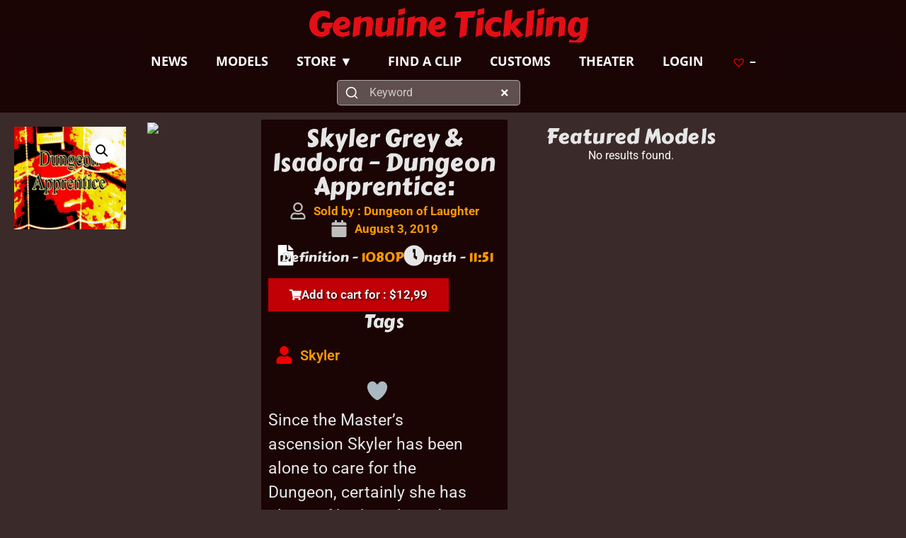

--- FILE ---
content_type: text/html; charset=UTF-8
request_url: https://genuinetickling.com/produit/skyler-grey-isadora-dungeon-apprentice/
body_size: 46580
content:
<!doctype html><html lang="en-US"><head><script data-no-optimize="1">var litespeed_docref=sessionStorage.getItem("litespeed_docref");litespeed_docref&&(Object.defineProperty(document,"referrer",{get:function(){return litespeed_docref}}),sessionStorage.removeItem("litespeed_docref"));</script> <meta charset="UTF-8"><link rel="preconnect" href="https://fonts.gstatic.com/" crossorigin /><meta name="viewport" content="width=device-width, initial-scale=1"><link rel="profile" href="https://gmpg.org/xfn/11"><title>Skyler Grey &#038; Isadora – Dungeon Apprentice: &#8211; Genuine Tickling</title><meta name='robots' content='max-image-preview:large' /> <script id="quic-geoblocking" src="[data-uri]" defer></script> <link rel='dns-prefetch' href='//unpkg.com' /><link rel='dns-prefetch' href='//fonts.googleapis.com' /><link href='https://fonts.gstatic.com' crossorigin rel='preconnect' /><link rel="alternate" type="application/rss+xml" title="Genuine Tickling &raquo; Feed" href="https://genuinetickling.com/feed/" /><link rel="alternate" type="application/rss+xml" title="Genuine Tickling &raquo; Comments Feed" href="https://genuinetickling.com/comments/feed/" /><link rel="alternate" title="oEmbed (JSON)" type="application/json+oembed" href="https://genuinetickling.com/wp-json/oembed/1.0/embed?url=https%3A%2F%2Fgenuinetickling.com%2Fproduit%2Fskyler-grey-isadora-dungeon-apprentice%2F" /><link rel="alternate" title="oEmbed (XML)" type="text/xml+oembed" href="https://genuinetickling.com/wp-json/oembed/1.0/embed?url=https%3A%2F%2Fgenuinetickling.com%2Fproduit%2Fskyler-grey-isadora-dungeon-apprentice%2F&#038;format=xml" /><style id='wp-img-auto-sizes-contain-inline-css'>img:is([sizes=auto i],[sizes^="auto," i]){contain-intrinsic-size:3000px 1500px}</style> <script src="[data-uri]" defer></script><script data-optimized="1" src="https://img-gt.b-cdn.net/wp-content/plugins/litespeed-cache/assets/js/webfontloader.min.js" defer></script><link rel="preload" as="image" href="https://img-gt.b-cdn.net/wp-content/uploads/2019/08/Capture-d’écran-2019-08-03-à-01.37.06-600x552.jpg"><link data-optimized="1" rel='stylesheet' id='wdp_cart-summary-css' href='https://img-gt.b-cdn.net/wp-content/litespeed/css/0fd79daf894226a4ff308ace73ee83cd.css?ver=2f15a' media='all' /><link data-optimized="1" rel='stylesheet' id='woosb-blocks-css' href='https://img-gt.b-cdn.net/wp-content/litespeed/css/9b301e321a6f46fc22c083c8e2a8f352.css?ver=1f249' media='all' /><link data-optimized="1" rel='stylesheet' id='xt-icons-css' href='https://img-gt.b-cdn.net/wp-content/litespeed/css/c5ae135e6c73dd3547c683a7b8c680e4.css?ver=e6d59' media='all' /><link data-optimized="1" rel='stylesheet' id='xt_framework_add-to-cart-css' href='https://img-gt.b-cdn.net/wp-content/litespeed/css/d48f11621aca1a8686de26f4f9fa2048.css?ver=59bbb' media='all' /><link data-optimized="1" rel='stylesheet' id='wp-block-library-css' href='https://img-gt.b-cdn.net/wp-content/litespeed/css/d641a085c1c76c6a01ad4f9070d3f10f.css?ver=95841' media='all' /><style id='presto-player-popup-trigger-style-inline-css'>:where(.wp-block-presto-player-popup-trigger){display:grid;gap:1rem;cursor:pointer}:where(.presto-popup-image-trigger){position:relative;cursor:pointer}:where(.presto-popup-image-trigger)::before{content:"";position:absolute;top:50%;left:50%;transform:translate(-50%,-50%);width:48px;height:48px;background-image:url(https://img-gt.b-cdn.net/wp-content/plugins/presto-player/src/admin/blocks/blocks/popup-trigger/../../../../../img/play-button.svg);background-size:contain;background-repeat:no-repeat;background-position:center;z-index:10;pointer-events:none}:where(.presto-popup-image-trigger img){display:block;width:100%;height:auto;filter:brightness(.5)}</style><style id='presto-player-popup-media-style-inline-css'>.wp-block-presto-player-popup.is-selected .wp-block-presto-player-popup-media{display:initial}.wp-block-presto-player-popup.has-child-selected .wp-block-presto-player-popup-media{display:initial}.presto-popup__overlay{position:fixed;top:0;left:0;z-index:100000;overflow:hidden;width:100%;height:100vh;box-sizing:border-box;padding:0 5%;visibility:hidden;opacity:0;display:flex;align-items:center;justify-content:center;transition:opacity 0.2s ease,visibility 0.2s ease;--presto-popup-media-width:1280px;--presto-popup-background-color:rgba(0, 0, 0, 0.917)}.presto-popup--active{visibility:visible;opacity:1}.presto-popup--active .presto-popup__content{transform:scale(1)}.presto-popup__content{position:relative;z-index:9999999999;width:100%;max-width:var(--presto-popup-media-width);transform:scale(.9);transition:transform 0.2s ease}.presto-popup__close-button{position:absolute;top:calc(env(safe-area-inset-top) + 16px);right:calc(env(safe-area-inset-right) + 16px);padding:0;cursor:pointer;z-index:5000000;min-width:24px;min-height:24px;width:24px;height:24px;display:flex;align-items:center;justify-content:center;border:none;background:none;box-shadow:none;transition:opacity 0.2s ease}.presto-popup__close-button:hover,.presto-popup__close-button:focus{opacity:.8;background:none;border:none}.presto-popup__close-button:not(:hover):not(:active):not(.has-background){background:none;border:none}.presto-popup__close-button svg{width:24px;height:24px;fill:#fff}.presto-popup__scrim{width:100%;height:100%;position:absolute;z-index:2000000;background-color:var(--presto-popup-background-color,#ffffff)}.presto-popup__speak{position:absolute;width:1px;height:1px;padding:0;margin:-1px;overflow:hidden;clip:rect(0,0,0,0);white-space:nowrap;border:0}</style><style id='global-styles-inline-css'>:root{--wp--preset--aspect-ratio--square:1;--wp--preset--aspect-ratio--4-3:4/3;--wp--preset--aspect-ratio--3-4:3/4;--wp--preset--aspect-ratio--3-2:3/2;--wp--preset--aspect-ratio--2-3:2/3;--wp--preset--aspect-ratio--16-9:16/9;--wp--preset--aspect-ratio--9-16:9/16;--wp--preset--color--black:#000000;--wp--preset--color--cyan-bluish-gray:#abb8c3;--wp--preset--color--white:#ffffff;--wp--preset--color--pale-pink:#f78da7;--wp--preset--color--vivid-red:#cf2e2e;--wp--preset--color--luminous-vivid-orange:#ff6900;--wp--preset--color--luminous-vivid-amber:#fcb900;--wp--preset--color--light-green-cyan:#7bdcb5;--wp--preset--color--vivid-green-cyan:#00d084;--wp--preset--color--pale-cyan-blue:#8ed1fc;--wp--preset--color--vivid-cyan-blue:#0693e3;--wp--preset--color--vivid-purple:#9b51e0;--wp--preset--gradient--vivid-cyan-blue-to-vivid-purple:linear-gradient(135deg,rgb(6,147,227) 0%,rgb(155,81,224) 100%);--wp--preset--gradient--light-green-cyan-to-vivid-green-cyan:linear-gradient(135deg,rgb(122,220,180) 0%,rgb(0,208,130) 100%);--wp--preset--gradient--luminous-vivid-amber-to-luminous-vivid-orange:linear-gradient(135deg,rgb(252,185,0) 0%,rgb(255,105,0) 100%);--wp--preset--gradient--luminous-vivid-orange-to-vivid-red:linear-gradient(135deg,rgb(255,105,0) 0%,rgb(207,46,46) 100%);--wp--preset--gradient--very-light-gray-to-cyan-bluish-gray:linear-gradient(135deg,rgb(238,238,238) 0%,rgb(169,184,195) 100%);--wp--preset--gradient--cool-to-warm-spectrum:linear-gradient(135deg,rgb(74,234,220) 0%,rgb(151,120,209) 20%,rgb(207,42,186) 40%,rgb(238,44,130) 60%,rgb(251,105,98) 80%,rgb(254,248,76) 100%);--wp--preset--gradient--blush-light-purple:linear-gradient(135deg,rgb(255,206,236) 0%,rgb(152,150,240) 100%);--wp--preset--gradient--blush-bordeaux:linear-gradient(135deg,rgb(254,205,165) 0%,rgb(254,45,45) 50%,rgb(107,0,62) 100%);--wp--preset--gradient--luminous-dusk:linear-gradient(135deg,rgb(255,203,112) 0%,rgb(199,81,192) 50%,rgb(65,88,208) 100%);--wp--preset--gradient--pale-ocean:linear-gradient(135deg,rgb(255,245,203) 0%,rgb(182,227,212) 50%,rgb(51,167,181) 100%);--wp--preset--gradient--electric-grass:linear-gradient(135deg,rgb(202,248,128) 0%,rgb(113,206,126) 100%);--wp--preset--gradient--midnight:linear-gradient(135deg,rgb(2,3,129) 0%,rgb(40,116,252) 100%);--wp--preset--font-size--small:13px;--wp--preset--font-size--medium:20px;--wp--preset--font-size--large:36px;--wp--preset--font-size--x-large:42px;--wp--preset--spacing--20:0.44rem;--wp--preset--spacing--30:0.67rem;--wp--preset--spacing--40:1rem;--wp--preset--spacing--50:1.5rem;--wp--preset--spacing--60:2.25rem;--wp--preset--spacing--70:3.38rem;--wp--preset--spacing--80:5.06rem;--wp--preset--shadow--natural:6px 6px 9px rgba(0, 0, 0, 0.2);--wp--preset--shadow--deep:12px 12px 50px rgba(0, 0, 0, 0.4);--wp--preset--shadow--sharp:6px 6px 0px rgba(0, 0, 0, 0.2);--wp--preset--shadow--outlined:6px 6px 0px -3px rgb(255, 255, 255), 6px 6px rgb(0, 0, 0);--wp--preset--shadow--crisp:6px 6px 0px rgb(0, 0, 0)}:root{--wp--style--global--content-size:800px;--wp--style--global--wide-size:1200px}:where(body){margin:0}.wp-site-blocks>.alignleft{float:left;margin-right:2em}.wp-site-blocks>.alignright{float:right;margin-left:2em}.wp-site-blocks>.aligncenter{justify-content:center;margin-left:auto;margin-right:auto}:where(.wp-site-blocks)>*{margin-block-start:24px;margin-block-end:0}:where(.wp-site-blocks)>:first-child{margin-block-start:0}:where(.wp-site-blocks)>:last-child{margin-block-end:0}:root{--wp--style--block-gap:24px}:root :where(.is-layout-flow)>:first-child{margin-block-start:0}:root :where(.is-layout-flow)>:last-child{margin-block-end:0}:root :where(.is-layout-flow)>*{margin-block-start:24px;margin-block-end:0}:root :where(.is-layout-constrained)>:first-child{margin-block-start:0}:root :where(.is-layout-constrained)>:last-child{margin-block-end:0}:root :where(.is-layout-constrained)>*{margin-block-start:24px;margin-block-end:0}:root :where(.is-layout-flex){gap:24px}:root :where(.is-layout-grid){gap:24px}.is-layout-flow>.alignleft{float:left;margin-inline-start:0;margin-inline-end:2em}.is-layout-flow>.alignright{float:right;margin-inline-start:2em;margin-inline-end:0}.is-layout-flow>.aligncenter{margin-left:auto!important;margin-right:auto!important}.is-layout-constrained>.alignleft{float:left;margin-inline-start:0;margin-inline-end:2em}.is-layout-constrained>.alignright{float:right;margin-inline-start:2em;margin-inline-end:0}.is-layout-constrained>.aligncenter{margin-left:auto!important;margin-right:auto!important}.is-layout-constrained>:where(:not(.alignleft):not(.alignright):not(.alignfull)){max-width:var(--wp--style--global--content-size);margin-left:auto!important;margin-right:auto!important}.is-layout-constrained>.alignwide{max-width:var(--wp--style--global--wide-size)}body .is-layout-flex{display:flex}.is-layout-flex{flex-wrap:wrap;align-items:center}.is-layout-flex>:is(*,div){margin:0}body .is-layout-grid{display:grid}.is-layout-grid>:is(*,div){margin:0}body{padding-top:0;padding-right:0;padding-bottom:0;padding-left:0}a:where(:not(.wp-element-button)){text-decoration:underline}:root :where(.wp-element-button,.wp-block-button__link){background-color:#32373c;border-width:0;color:#fff;font-family:inherit;font-size:inherit;font-style:inherit;font-weight:inherit;letter-spacing:inherit;line-height:inherit;padding-top:calc(0.667em + 2px);padding-right:calc(1.333em + 2px);padding-bottom:calc(0.667em + 2px);padding-left:calc(1.333em + 2px);text-decoration:none;text-transform:inherit}.has-black-color{color:var(--wp--preset--color--black)!important}.has-cyan-bluish-gray-color{color:var(--wp--preset--color--cyan-bluish-gray)!important}.has-white-color{color:var(--wp--preset--color--white)!important}.has-pale-pink-color{color:var(--wp--preset--color--pale-pink)!important}.has-vivid-red-color{color:var(--wp--preset--color--vivid-red)!important}.has-luminous-vivid-orange-color{color:var(--wp--preset--color--luminous-vivid-orange)!important}.has-luminous-vivid-amber-color{color:var(--wp--preset--color--luminous-vivid-amber)!important}.has-light-green-cyan-color{color:var(--wp--preset--color--light-green-cyan)!important}.has-vivid-green-cyan-color{color:var(--wp--preset--color--vivid-green-cyan)!important}.has-pale-cyan-blue-color{color:var(--wp--preset--color--pale-cyan-blue)!important}.has-vivid-cyan-blue-color{color:var(--wp--preset--color--vivid-cyan-blue)!important}.has-vivid-purple-color{color:var(--wp--preset--color--vivid-purple)!important}.has-black-background-color{background-color:var(--wp--preset--color--black)!important}.has-cyan-bluish-gray-background-color{background-color:var(--wp--preset--color--cyan-bluish-gray)!important}.has-white-background-color{background-color:var(--wp--preset--color--white)!important}.has-pale-pink-background-color{background-color:var(--wp--preset--color--pale-pink)!important}.has-vivid-red-background-color{background-color:var(--wp--preset--color--vivid-red)!important}.has-luminous-vivid-orange-background-color{background-color:var(--wp--preset--color--luminous-vivid-orange)!important}.has-luminous-vivid-amber-background-color{background-color:var(--wp--preset--color--luminous-vivid-amber)!important}.has-light-green-cyan-background-color{background-color:var(--wp--preset--color--light-green-cyan)!important}.has-vivid-green-cyan-background-color{background-color:var(--wp--preset--color--vivid-green-cyan)!important}.has-pale-cyan-blue-background-color{background-color:var(--wp--preset--color--pale-cyan-blue)!important}.has-vivid-cyan-blue-background-color{background-color:var(--wp--preset--color--vivid-cyan-blue)!important}.has-vivid-purple-background-color{background-color:var(--wp--preset--color--vivid-purple)!important}.has-black-border-color{border-color:var(--wp--preset--color--black)!important}.has-cyan-bluish-gray-border-color{border-color:var(--wp--preset--color--cyan-bluish-gray)!important}.has-white-border-color{border-color:var(--wp--preset--color--white)!important}.has-pale-pink-border-color{border-color:var(--wp--preset--color--pale-pink)!important}.has-vivid-red-border-color{border-color:var(--wp--preset--color--vivid-red)!important}.has-luminous-vivid-orange-border-color{border-color:var(--wp--preset--color--luminous-vivid-orange)!important}.has-luminous-vivid-amber-border-color{border-color:var(--wp--preset--color--luminous-vivid-amber)!important}.has-light-green-cyan-border-color{border-color:var(--wp--preset--color--light-green-cyan)!important}.has-vivid-green-cyan-border-color{border-color:var(--wp--preset--color--vivid-green-cyan)!important}.has-pale-cyan-blue-border-color{border-color:var(--wp--preset--color--pale-cyan-blue)!important}.has-vivid-cyan-blue-border-color{border-color:var(--wp--preset--color--vivid-cyan-blue)!important}.has-vivid-purple-border-color{border-color:var(--wp--preset--color--vivid-purple)!important}.has-vivid-cyan-blue-to-vivid-purple-gradient-background{background:var(--wp--preset--gradient--vivid-cyan-blue-to-vivid-purple)!important}.has-light-green-cyan-to-vivid-green-cyan-gradient-background{background:var(--wp--preset--gradient--light-green-cyan-to-vivid-green-cyan)!important}.has-luminous-vivid-amber-to-luminous-vivid-orange-gradient-background{background:var(--wp--preset--gradient--luminous-vivid-amber-to-luminous-vivid-orange)!important}.has-luminous-vivid-orange-to-vivid-red-gradient-background{background:var(--wp--preset--gradient--luminous-vivid-orange-to-vivid-red)!important}.has-very-light-gray-to-cyan-bluish-gray-gradient-background{background:var(--wp--preset--gradient--very-light-gray-to-cyan-bluish-gray)!important}.has-cool-to-warm-spectrum-gradient-background{background:var(--wp--preset--gradient--cool-to-warm-spectrum)!important}.has-blush-light-purple-gradient-background{background:var(--wp--preset--gradient--blush-light-purple)!important}.has-blush-bordeaux-gradient-background{background:var(--wp--preset--gradient--blush-bordeaux)!important}.has-luminous-dusk-gradient-background{background:var(--wp--preset--gradient--luminous-dusk)!important}.has-pale-ocean-gradient-background{background:var(--wp--preset--gradient--pale-ocean)!important}.has-electric-grass-gradient-background{background:var(--wp--preset--gradient--electric-grass)!important}.has-midnight-gradient-background{background:var(--wp--preset--gradient--midnight)!important}.has-small-font-size{font-size:var(--wp--preset--font-size--small)!important}.has-medium-font-size{font-size:var(--wp--preset--font-size--medium)!important}.has-large-font-size{font-size:var(--wp--preset--font-size--large)!important}.has-x-large-font-size{font-size:var(--wp--preset--font-size--x-large)!important}:root :where(.wp-block-pullquote){font-size:1.5em;line-height:1.6}</style><link data-optimized="1" rel='stylesheet' id='photoswipe-css' href='https://img-gt.b-cdn.net/wp-content/litespeed/css/8a95198ec0d727eb64c40a15ba778404.css?ver=c22b2' media='all' /><link data-optimized="1" rel='stylesheet' id='photoswipe-default-skin-css' href='https://img-gt.b-cdn.net/wp-content/litespeed/css/32f8d880cea286decf1fb52e25f53f70.css?ver=d129b' media='all' /><link data-optimized="1" rel='stylesheet' id='woocommerce-layout-css' href='https://img-gt.b-cdn.net/wp-content/litespeed/css/08e9355ef2082d856a3eb576072e33f5.css?ver=367f5' media='all' /><link data-optimized="1" rel='stylesheet' id='woocommerce-smallscreen-css' href='https://img-gt.b-cdn.net/wp-content/litespeed/css/6961fc40243bb055fe8f61ff831c5689.css?ver=7cff5' media='only screen and (max-width: 768px)' /><link data-optimized="1" rel='stylesheet' id='woocommerce-general-css' href='https://img-gt.b-cdn.net/wp-content/litespeed/css/0dd0f1f09ba866251c013604724d066e.css?ver=43438' media='all' /><style id='woocommerce-inline-inline-css'>.woocommerce form .form-row .required{visibility:visible}.mvx-product-policies .description{margin:0 0 1.41575em}</style><link data-optimized="1" rel='stylesheet' id='wp-ulike-css' href='https://img-gt.b-cdn.net/wp-content/litespeed/css/4bfaf1091f3c70744eacf85105a4e8ab.css?ver=835d4' media='all' /><style id='wpgb-head-inline-css'>.wp-grid-builder:not(.wpgb-template),.wpgb-facet{opacity:.01}.wpgb-facet fieldset{margin:0;padding:0;border:none;outline:none;box-shadow:none}.wpgb-facet fieldset:last-child{margin-bottom:40px}.wpgb-facet fieldset legend.wpgb-sr-only{height:1px;width:1px}</style><link data-optimized="1" rel='stylesheet' id='xtfw_notice-css' href='https://img-gt.b-cdn.net/wp-content/litespeed/css/8feee9339a011638c3dafaeabf79fc64.css?ver=1ddd6' media='all' /><link data-optimized="1" rel='stylesheet' id='xt-woo-floating-cart-css' href='https://img-gt.b-cdn.net/wp-content/litespeed/css/15737dd3ba27cde41a6d4e0fbd9da709.css?ver=02650' media='all' /><link data-optimized="1" rel='stylesheet' id='xt-woo-custom-css' href='https://img-gt.b-cdn.net/wp-content/litespeed/css/97af6c11acc1ea0c74279c6704075324.css?ver=99577' media='all' /><link data-optimized="1" rel='stylesheet' id='xt-lightslider-css' href='https://img-gt.b-cdn.net/wp-content/litespeed/css/b2bfbd4c1a02c8f9df2f276908479495.css?ver=e5a30' media='all' /><link data-optimized="1" rel='stylesheet' id='dce-style-css' href='https://img-gt.b-cdn.net/wp-content/litespeed/css/b964451830dafdb41536aa8dce348796.css?ver=ab308' media='all' /><link data-optimized="1" rel='stylesheet' id='dce-dynamic-visibility-css' href='https://img-gt.b-cdn.net/wp-content/litespeed/css/b854c4c5d31e057d05ff717611af4720.css?ver=5b808' media='all' /><link data-optimized="1" rel='stylesheet' id='dce-reveal-css' href='https://img-gt.b-cdn.net/wp-content/litespeed/css/e39054d577938385a726f5d31d75d167.css?ver=8db37' media='all' /><link data-optimized="1" rel='stylesheet' id='woo-pr-public-style-css' href='https://img-gt.b-cdn.net/wp-content/litespeed/css/f8fa190272063148f4f6fa31c984415a.css?ver=d6f19' media='all' /><link data-optimized="1" rel='stylesheet' id='woosb-frontend-css' href='https://img-gt.b-cdn.net/wp-content/litespeed/css/07e5f04640e206047fe69c758b70898c.css?ver=132df' media='all' /><link rel='preload' as='font' type='font/woff2' crossorigin='anonymous' id='tinvwl-webfont-font-css' href='https://img-gt.b-cdn.net/wp-content/plugins/ti-woocommerce-wishlist-premium/assets/fonts/tinvwl-webfont.woff2?ver=xu2uyi' media='all' /><link data-optimized="1" rel='stylesheet' id='tinvwl-webfont-css' href='https://img-gt.b-cdn.net/wp-content/litespeed/css/642e43f6f5f72de05bdb9bcbd0cdd53c.css?ver=8ae35' media='all' /><link data-optimized="1" rel='stylesheet' id='tinvwl-css' href='https://img-gt.b-cdn.net/wp-content/litespeed/css/63cf835c2c8741f3fa6f953d19d4cb8e.css?ver=3e001' media='all' /><style id='tinvwl-inline-css'>.tinv-wishlist .tinv-modal .tinv-modal-inner{position:relative;margin:0 auto;background-color:#202020}.tinv-wishlist{color:#ED0101}.tinv-wishlist .tinvwl_add_to_wishlist_button.tinvwl-icon-heart:before,.woocommerce ul.products li.product a.tinvwl-button.tinvwl_add_to_wishlist_button.tinvwl-icon-heart:before,.woocommerce-page ul.products li.product a.tinvwl-button.tinvwl-icon-heart.tinvwl_add_to_wishlist_button:before,a.wishlist_products_counter.top_wishlist-heart:before,span.wishlist_products_counter.top_wishlist-heart:before,a.sidr-class-wishlist_products_counter.sidr-class-top_wishlist-heart:before,.tinvwl_cart_to_wishlist_button.tinvwl-icon-heart:before,.tinvwl_all_cart_to_wishlist_button.tinvwl-icon-heart:before{color:#ED0101}a.tinvwl_add_to_wishlist_button{color:#000;border:2px solid #333;border-radius:5px;font-size:16px;padding:10px 20px;cursor:pointer;transition:background-color 0.3s ease}</style><link data-optimized="1" rel='stylesheet' id='hello-elementor-css' href='https://img-gt.b-cdn.net/wp-content/litespeed/css/fc56a1fb799051aae86c415a881d7e4c.css?ver=94493' media='all' /><link data-optimized="1" rel='stylesheet' id='hello-elementor-theme-style-css' href='https://img-gt.b-cdn.net/wp-content/litespeed/css/07fb48d5203a717cdd301b5e14d914e5.css?ver=51251' media='all' /><link data-optimized="1" rel='stylesheet' id='hello-elementor-header-footer-css' href='https://img-gt.b-cdn.net/wp-content/litespeed/css/6abddaf2bd752ce5fe11a38076dcac5b.css?ver=3fb10' media='all' /><link data-optimized="1" rel='stylesheet' id='elementor-frontend-css' href='https://img-gt.b-cdn.net/wp-content/litespeed/css/43ebbe5f0c67255c34cfda496efcc06b.css?ver=06d8f' media='all' /><link data-optimized="1" rel='stylesheet' id='widget-heading-css' href='https://img-gt.b-cdn.net/wp-content/litespeed/css/a63462b890be256485281bbd0a7cb4ee.css?ver=aaec2' media='all' /><link data-optimized="1" rel='stylesheet' id='widget-nav-menu-css' href='https://img-gt.b-cdn.net/wp-content/litespeed/css/2e1d4971796bbfa4038aafea291f6cef.css?ver=cc0b5' media='all' /><link data-optimized="1" rel='stylesheet' id='e-sticky-css' href='https://img-gt.b-cdn.net/wp-content/litespeed/css/342b3bde7de2546e51d0d4a2ca37b8d0.css?ver=c8d02' media='all' /><link data-optimized="1" rel='stylesheet' id='widget-woocommerce-product-images-css' href='https://img-gt.b-cdn.net/wp-content/litespeed/css/d35ae5cf9df1c57e8baeb8d97c151bc7.css?ver=fcebd' media='all' /><link data-optimized="1" rel='stylesheet' id='widget-post-info-css' href='https://img-gt.b-cdn.net/wp-content/litespeed/css/7b46efbb2b84105a4204c1d9275b5c23.css?ver=8cc1e' media='all' /><link data-optimized="1" rel='stylesheet' id='widget-icon-list-css' href='https://img-gt.b-cdn.net/wp-content/litespeed/css/c6f4c6fe077097ebe2211f3f39ebbcf1.css?ver=aa5e9' media='all' /><link data-optimized="1" rel='stylesheet' id='dce-acf-css' href='https://img-gt.b-cdn.net/wp-content/litespeed/css/05720c212368f57ae1c1e0e66f234d35.css?ver=306e9' media='all' /><link data-optimized="1" rel='stylesheet' id='e-animation-grow-css' href='https://img-gt.b-cdn.net/wp-content/litespeed/css/159d9f3923b18aac35d5fd1da9d4a86f.css?ver=60ee4' media='all' /><link data-optimized="1" rel='stylesheet' id='widget-woocommerce-product-add-to-cart-css' href='https://img-gt.b-cdn.net/wp-content/litespeed/css/096995f4af7f8c59617d1069c6f55e1d.css?ver=b5aa6' media='all' /><link data-optimized="1" rel='stylesheet' id='widget-icon-box-css' href='https://img-gt.b-cdn.net/wp-content/litespeed/css/6cf60841f854ea5418735d6a8b725e8f.css?ver=a60b2' media='all' /><link data-optimized="1" rel='stylesheet' id='widget-form-css' href='https://img-gt.b-cdn.net/wp-content/litespeed/css/cc5982248738292ae382ac9c250b7ae0.css?ver=b6faa' media='all' /><link data-optimized="1" rel='stylesheet' id='widget-off-canvas-css' href='https://img-gt.b-cdn.net/wp-content/litespeed/css/d57b86391e606a504d71807202428ac2.css?ver=7a711' media='all' /><link data-optimized="1" rel='stylesheet' id='e-animation-pulse-css' href='https://img-gt.b-cdn.net/wp-content/litespeed/css/6db474aa5080e50b5498bd3546d7c49d.css?ver=061d7' media='all' /><link data-optimized="1" rel='stylesheet' id='dce-dynamic-posts-css' href='https://img-gt.b-cdn.net/wp-content/litespeed/css/7e95fd3ed803e62078b52b1a01ce48e4.css?ver=d8db5' media='all' /><link data-optimized="1" rel='stylesheet' id='dce-dynamicPosts-grid-css' href='https://img-gt.b-cdn.net/wp-content/litespeed/css/7f223dae84fcd2d3ab18e096b98053ce.css?ver=e1800' media='all' /><link data-optimized="1" rel='stylesheet' id='e-animation-bounce-css' href='https://img-gt.b-cdn.net/wp-content/litespeed/css/9e111f9e7f0718df9d42c897021c4207.css?ver=4887b' media='all' /><link data-optimized="1" rel='stylesheet' id='e-animation-flash-css' href='https://img-gt.b-cdn.net/wp-content/litespeed/css/0958bb05978ee6c621d19653ac1f3f38.css?ver=8950d' media='all' /><link data-optimized="1" rel='stylesheet' id='e-animation-fadeIn-css' href='https://img-gt.b-cdn.net/wp-content/litespeed/css/8a95f9306946f41353f8a71b2d703135.css?ver=f8716' media='all' /><link data-optimized="1" rel='stylesheet' id='e-popup-css' href='https://img-gt.b-cdn.net/wp-content/litespeed/css/db236ca74d42108971eb82b6d49994f0.css?ver=06895' media='all' /><link data-optimized="1" rel='stylesheet' id='e-animation-fadeInDown-css' href='https://img-gt.b-cdn.net/wp-content/litespeed/css/9d7fbd92c517bb4afa75b07badb81947.css?ver=0de10' media='all' /><link data-optimized="1" rel='stylesheet' id='elementor-post-2964958-css' href='https://img-gt.b-cdn.net/wp-content/litespeed/css/bf7679b71a84874fdfdb910e088e8008.css?ver=68839' media='all' /><link data-optimized="1" rel='stylesheet' id='dashicons-css' href='https://img-gt.b-cdn.net/wp-content/litespeed/css/dd201cebf5f567e0163e73954b0e1ac6.css?ver=c92ea' media='all' /><link data-optimized="1" rel='stylesheet' id='elementor-post-61832-css' href='https://img-gt.b-cdn.net/wp-content/litespeed/css/7d808cc06fc36895d7333d5c574bba04.css?ver=06997' media='all' /><link data-optimized="1" rel='stylesheet' id='elementor-post-62222-css' href='https://img-gt.b-cdn.net/wp-content/litespeed/css/31ec9a8461830985f57921cb1b38014a.css?ver=8a9ee' media='all' /><link data-optimized="1" rel='stylesheet' id='elementor-post-22227-css' href='https://img-gt.b-cdn.net/wp-content/litespeed/css/fd12d4719ec04efc3ab694de038e3f5b.css?ver=a3807' media='all' /><link data-optimized="1" rel='stylesheet' id='elementor-post-22823-css' href='https://img-gt.b-cdn.net/wp-content/litespeed/css/5ee07535ca072af5fc7ee4cdcadfc10c.css?ver=1e62e' media='all' /><link data-optimized="1" rel='stylesheet' id='elementor-post-3312813-css' href='https://img-gt.b-cdn.net/wp-content/litespeed/css/aa7d41bb24158f95b62fec2e72e32f02.css?ver=1b4de' media='all' /><link data-optimized="1" rel='stylesheet' id='e-woocommerce-notices-css' href='https://img-gt.b-cdn.net/wp-content/litespeed/css/4f90570733514671aa1a87c5b8e6eb43.css?ver=5812b' media='all' /><link data-optimized="1" rel='stylesheet' id='um_modal-css' href='https://img-gt.b-cdn.net/wp-content/litespeed/css/25868be0ca13486e3f93be9080f3a0fd.css?ver=fe9ed' media='all' /><link data-optimized="1" rel='stylesheet' id='um_ui-css' href='https://img-gt.b-cdn.net/wp-content/litespeed/css/a05fadf91722294a472c6a907e6f453c.css?ver=ffd77' media='all' /><link data-optimized="1" rel='stylesheet' id='um_tipsy-css' href='https://img-gt.b-cdn.net/wp-content/litespeed/css/875f218902bd07f0291a67a36315b9ad.css?ver=5ee62' media='all' /><link data-optimized="1" rel='stylesheet' id='um_raty-css' href='https://img-gt.b-cdn.net/wp-content/litespeed/css/2929aaa48519b435668adbdad17fde82.css?ver=cbfd6' media='all' /><link data-optimized="1" rel='stylesheet' id='select2-css' href='https://img-gt.b-cdn.net/wp-content/litespeed/css/e6568ec0882a4135ad44d9529dd73558.css?ver=e6723' media='all' /><link data-optimized="1" rel='stylesheet' id='um_fileupload-css' href='https://img-gt.b-cdn.net/wp-content/litespeed/css/45e472751f776f6fc7769fd156807071.css?ver=a4b5d' media='all' /><link data-optimized="1" rel='stylesheet' id='um_confirm-css' href='https://img-gt.b-cdn.net/wp-content/litespeed/css/7f534826ccac48dabc2b260756fdfa4e.css?ver=847c3' media='all' /><link data-optimized="1" rel='stylesheet' id='um_datetime-css' href='https://img-gt.b-cdn.net/wp-content/litespeed/css/c3d88eda152ab1528841821d0b8033e5.css?ver=9ad12' media='all' /><link data-optimized="1" rel='stylesheet' id='um_datetime_date-css' href='https://img-gt.b-cdn.net/wp-content/litespeed/css/42190e353728c821dd68f27eaae448fb.css?ver=d4e07' media='all' /><link data-optimized="1" rel='stylesheet' id='um_datetime_time-css' href='https://img-gt.b-cdn.net/wp-content/litespeed/css/6c8d8ebc49d70b04301562db691d4bea.css?ver=7ece6' media='all' /><link data-optimized="1" rel='stylesheet' id='um_fonticons_ii-css' href='https://img-gt.b-cdn.net/wp-content/litespeed/css/8452465225689541e5672f43242db1b5.css?ver=4b00f' media='all' /><link data-optimized="1" rel='stylesheet' id='um_fonticons_fa-css' href='https://img-gt.b-cdn.net/wp-content/litespeed/css/89e34ee5d82f420cf790242d1abd61d2.css?ver=7099f' media='all' /><link data-optimized="1" rel='stylesheet' id='um_fontawesome-css' href='https://img-gt.b-cdn.net/wp-content/litespeed/css/3c5193731bed4b3ff2857dbb1b391d71.css?ver=22d19' media='all' /><link data-optimized="1" rel='stylesheet' id='um_common-css' href='https://img-gt.b-cdn.net/wp-content/litespeed/css/0edea1bcc782890c5ba38977fd4f9396.css?ver=9c3fe' media='all' /><link data-optimized="1" rel='stylesheet' id='um_responsive-css' href='https://img-gt.b-cdn.net/wp-content/litespeed/css/317db496241549d4c2ee321d264ff032.css?ver=8e38e' media='all' /><link data-optimized="1" rel='stylesheet' id='um_styles-css' href='https://img-gt.b-cdn.net/wp-content/litespeed/css/964a3174f87a6884026fa8a666243d1e.css?ver=2bd75' media='all' /><link data-optimized="1" rel='stylesheet' id='um_crop-css' href='https://img-gt.b-cdn.net/wp-content/litespeed/css/89cfc88a1986e8855482025bdd04cfca.css?ver=c3c55' media='all' /><link data-optimized="1" rel='stylesheet' id='um_profile-css' href='https://img-gt.b-cdn.net/wp-content/litespeed/css/57ad5e3b07d172c9c47791f55c79487a.css?ver=c7f8b' media='all' /><link data-optimized="1" rel='stylesheet' id='um_account-css' href='https://img-gt.b-cdn.net/wp-content/litespeed/css/e46e86c6b6c82123d35123cdad6ffc73.css?ver=4b44a' media='all' /><link data-optimized="1" rel='stylesheet' id='um_misc-css' href='https://img-gt.b-cdn.net/wp-content/litespeed/css/b89fd912b7707b94931befa2875fe263.css?ver=3f132' media='all' /><link data-optimized="1" rel='stylesheet' id='um_default_css-css' href='https://img-gt.b-cdn.net/wp-content/litespeed/css/9fc0124ede9d5c8c8395a53f083521cd.css?ver=3cb95' media='all' /><link data-optimized="1" rel='stylesheet' id='hello-elementor-parent-style-css' href='https://img-gt.b-cdn.net/wp-content/litespeed/css/22ac848f4aa19f3ab84150c60d13d181.css?ver=58584' media='all' /><link data-optimized="1" rel='stylesheet' id='hello-elementor-child-style-css' href='https://img-gt.b-cdn.net/wp-content/litespeed/css/399fd21b4113b19855bd80b9179a26e8.css?ver=3026e' media='all' /><link data-optimized="1" rel='stylesheet' id='my_account_css-css' href='https://img-gt.b-cdn.net/wp-content/litespeed/css/ca331d2a78cac3000fd411a5134f90a3.css?ver=de95f' media='all' /><link data-optimized="1" rel='stylesheet' id='product_css-css' href='https://img-gt.b-cdn.net/wp-content/litespeed/css/d00ad75d1ed691b2fbbfaeddf94df83e.css?ver=ccc86' media='all' /><link data-optimized="1" rel='stylesheet' id='multiple_vendor-css' href='https://img-gt.b-cdn.net/wp-content/litespeed/css/db38cc65b3570cf090de5afd2f8dedb3.css?ver=def5e' media='all' /><link data-optimized="1" rel='stylesheet' id='elementor-gf-local-roboto-css' href='https://img-gt.b-cdn.net/wp-content/litespeed/css/e224f48464eba0fca17ccace742ed0e9.css?ver=e13f8' media='all' /><link data-optimized="1" rel='stylesheet' id='elementor-gf-local-robotoslab-css' href='https://img-gt.b-cdn.net/wp-content/litespeed/css/25919949b101a02a86642e5adf669e06.css?ver=b7891' media='all' /><link data-optimized="1" rel='stylesheet' id='elementor-gf-local-carterone-css' href='https://img-gt.b-cdn.net/wp-content/litespeed/css/b01df89d50a94af4491adc4268d3967f.css?ver=e111a' media='all' /><link data-optimized="1" rel='stylesheet' id='elementor-gf-local-opensans-css' href='https://img-gt.b-cdn.net/wp-content/litespeed/css/56d32c02241594e2234cec9806f590ca.css?ver=f6141' media='all' /><link data-optimized="1" rel='stylesheet' id='wdp_pricing-table-css' href='https://img-gt.b-cdn.net/wp-content/litespeed/css/6649caa8602fc59e70c3e6d430ecc4db.css?ver=88114' media='all' /><link data-optimized="1" rel='stylesheet' id='wdp_deals-table-css' href='https://img-gt.b-cdn.net/wp-content/litespeed/css/fec0108682ad2b6e69f071ad701e8261.css?ver=61503' media='all' /> <script src="https://img-gt.b-cdn.net/wp-includes/js/jquery/jquery.min.js?ver=3.7.1" id="jquery-core-js"></script> <script data-optimized="1" src="https://img-gt.b-cdn.net/wp-content/litespeed/js/e3e710a4acc00770c6864c72642648c1.js?ver=fef96" id="jquery-migrate-js" defer data-deferred="1"></script> <script id="xtfw-inline-js-after" src="[data-uri]" defer></script> <script data-optimized="1" src="https://img-gt.b-cdn.net/wp-content/litespeed/js/7e97ff7315459222a74a1e4260d75732.js?ver=7b7b6" id="xt-jquery-ajaxqueue-js" defer data-deferred="1"></script> <script data-optimized="1" src="https://img-gt.b-cdn.net/wp-content/litespeed/js/38b6a823aba67bfaa59852cd8489d70c.js?ver=317a8" id="wc-jquery-blockui-js" data-wp-strategy="defer"></script> <script id="wc-add-to-cart-js-extra" src="[data-uri]" defer></script> <script data-optimized="1" src="https://img-gt.b-cdn.net/wp-content/litespeed/js/bd220215575eb35385a39c630508da32.js?ver=b709d" id="wc-add-to-cart-js" data-wp-strategy="defer"></script> <script id="xt_framework_add-to-cart-js-extra" src="[data-uri]" defer></script> <script data-optimized="1" src="https://img-gt.b-cdn.net/wp-content/litespeed/js/19c3131a0767b786c708bb99809c730e.js?ver=f30f4" id="xt_framework_add-to-cart-js" defer data-deferred="1"></script> <script data-optimized="1" src="https://img-gt.b-cdn.net/wp-content/litespeed/js/4389f968abdcc548fde233122af64cef.js?ver=1d646" id="wc-zoom-js" defer data-wp-strategy="defer"></script> <script data-optimized="1" src="https://img-gt.b-cdn.net/wp-content/litespeed/js/e165120ebbf6fd64a410f55c34271105.js?ver=4e7fd" id="wc-flexslider-js" defer data-wp-strategy="defer"></script> <script data-optimized="1" src="https://img-gt.b-cdn.net/wp-content/litespeed/js/3b5bb33eb3752c3b6fc95d85d7f8f182.js?ver=c274f" id="wc-photoswipe-js" defer data-wp-strategy="defer"></script> <script data-optimized="1" src="https://img-gt.b-cdn.net/wp-content/litespeed/js/15048bd06f87e83629a7499daef533ee.js?ver=390bd" id="wc-photoswipe-ui-default-js" defer data-wp-strategy="defer"></script> <script id="wc-single-product-js-extra" src="[data-uri]" defer></script> <script data-optimized="1" src="https://img-gt.b-cdn.net/wp-content/litespeed/js/c30239c1d789afc947e74312ffa8e4fb.js?ver=25858" id="wc-single-product-js" defer data-wp-strategy="defer"></script> <script data-optimized="1" src="https://img-gt.b-cdn.net/wp-content/litespeed/js/156a261f28cbbf03b6531e56ebb4a3b6.js?ver=d12b0" id="wc-js-cookie-js" data-wp-strategy="defer"></script> <script data-optimized="1" src="https://img-gt.b-cdn.net/wp-content/litespeed/js/67931e294152fd42a3d63bae20273a40.js?ver=8195b" id="xt-body-scroll-lock-js" defer data-deferred="1"></script> <script data-optimized="1" src="https://img-gt.b-cdn.net/wp-content/litespeed/js/a25b05e513554912d2b8d317be1ffed0.js?ver=da13d" id="xt-lightslider-js" defer data-deferred="1"></script> <script id="woo-pr-public-script-js-extra" src="[data-uri]" defer></script> <script data-optimized="1" src="https://img-gt.b-cdn.net/wp-content/litespeed/js/33c68e9b604c57a4cb20ed006984f23a.js?ver=4f23a" id="woo-pr-public-script-js" defer data-deferred="1"></script> <script data-optimized="1" src="https://img-gt.b-cdn.net/wp-content/litespeed/js/733d880619a11bd4a84ba94e03c6852f.js?ver=fecb5" id="um-gdpr-js" defer data-deferred="1"></script> <link rel="https://api.w.org/" href="https://genuinetickling.com/wp-json/" /><link rel="alternate" title="JSON" type="application/json" href="https://genuinetickling.com/wp-json/wp/v2/product/6489" /><link rel="EditURI" type="application/rsd+xml" title="RSD" href="https://genuinetickling.com/xmlrpc.php?rsd" /><meta name="generator" content="WordPress 6.9" /><meta name="generator" content="WooCommerce 10.4.3" /><link rel="canonical" href="https://genuinetickling.com/produit/skyler-grey-isadora-dungeon-apprentice/" /><link rel='shortlink' href='https://genuinetickling.com/?p=6489' /><meta name="description" content="Since the Master’s ascension Skyler has been alone to care for the Dungeon, certainly she has plenty of both male and female clients but no one to talk to bond with or do girl stuff. Further, Skyler placed many adds in the local papers with minimal results, until Isadora answered one add. On paper she was exactly who Skyler was looking for, but would she embrace legends of the Dungeon." />
<noscript><style>.wp-grid-builder .wpgb-card.wpgb-card-hidden .wpgb-card-wrapper{opacity:1!important;visibility:visible!important;transform:none!important}.wpgb-facet {opacity:1!important;pointer-events:auto!important}.wpgb-facet *:not(.wpgb-pagination-facet){display:none}</style></noscript><meta name="description" content="Since the Master’s ascension Skyler has been alone to care for the Dungeon, certainly she has plenty of both male and female clients but no one to talk to bond with or do girl stuff. Further, Skyler placed many adds in the local papers with minimal results, until Isadora answered one add. On paper she was exactly who Skyler was looking for, but would she embrace legends of the Dungeon.">
<noscript><style>.woocommerce-product-gallery{ opacity: 1 !important; }</style></noscript><style type="text/css">.wdp_bulk_table_content .wdp_pricing_table_caption{color:#6d6d6d ! important}.wdp_bulk_table_content table thead td{color:#6d6d6d ! important}.wdp_bulk_table_content table thead td{background-color:#efefef ! important}.wdp_bulk_table_content table thead td{higlight_background_color-color:#efefef ! important}.wdp_bulk_table_content table thead td{higlight_text_color:#6d6d6d ! important}.wdp_bulk_table_content table tbody td{color:#6d6d6d ! important}.wdp_bulk_table_content table tbody td{background-color:#fff ! important}.wdp_bulk_table_content .wdp_pricing_table_footer{color:#6d6d6d ! important}</style> <script src="[data-uri]" defer></script> <meta name="theme-color" content="#3A2A2A"><link rel="icon" href="https://img-gt.b-cdn.net/wp-content/uploads/2018/05/favicon-100x100.png" sizes="32x32" /><link rel="icon" href="https://img-gt.b-cdn.net/wp-content/uploads/2018/05/favicon-300x300.png" sizes="192x192" /><link rel="apple-touch-icon" href="https://img-gt.b-cdn.net/wp-content/uploads/2018/05/favicon-300x300.png" /><meta name="msapplication-TileImage" content="https://img-gt.b-cdn.net/wp-content/uploads/2018/05/favicon-300x300.png" /><link rel="alternate" type="application/rss+xml" title="RSS" href="https://genuinetickling.com/rsslatest.xml" /><style id="xirki-inline-styles">.xt_atc-loading .xt_atc-button-spinner-wrap.xt_atc-button-spinner-ready{-webkit-transform:scale(1.4)!important;-moz-transform:scale(1.4)!important;-ms-transform:scale(1.4)!important;-o-transform:scale(1.4)!important;transform:scale(1.4)!important}:root{--xt-woofc-spinner-color:#f43d3d;--xt-woofc-spinner-overlay-color:rgba(255,255,255,0.5);--xt-woofc-bg-color:#212121;--xt-woofc-color:#ffffff;--xt-woofc-primary-color:#f85757;--xt-woofc-accent-color:#ffffff;--xt-woofc-link-color:#dd3333;--xt-woofc-link-hover-color:#dd9933;--xt-woofc-border-color:#e6e6e6;--xt-woofc-success-color:#4b9b12;--xt-woofc-overlay-color:rgba(17,17,17,0.91);--xt-woofc-trigger-bg-color:#cc1e1e;--xt-woofc-trigger-cart-icon-color:#faf9f9;--xt-woofc-trigger-bg-active-color:#dd3333;--xt-woofc-trigger-close-icon-color:#ffffff;--xt-woofc-counter-bg-color:#f7663a;--xt-woofc-counter-color:#ffffff;--xt-woofc-header-bg-color:#262626;--xt-woofc-header-title-color:#ffffff;--xt-woofc-header-link-color:#dd3333;--xt-woofc-header-link-hover-color:#dd9933;--xt-woofc-product-image-border-radius:0px;--xt-woofc-product-image-padding:0px;--xt-woofc-product-image-border-width:0px;--xt-woofc-product-title-wrap:normal;--xt-woofc-product-title-color:#dd3333;--xt-woofc-product-title-hover-color:#dd9933;--xt-woofc-product-price-color:#ef2e2e;--xt-woofc-product-remove-color:#d10000;--xt-woofc-product-remove-hover-color:#dd9933;--xt-woofc-checkout-btn-bg-color:#dc3232;--xt-woofc-checkout-btn-bg-hover-color:#da1010;--xt-woofc-checkout-btn-hover-color:#ffffff;--xt-woofc-notice-font-size:16px;--xt-woofc-coupon-button-bg-color:#eeeeee;--xt-woofc-coupon-button-text-color:#ffffff;--xt-woofc-coupon-savings-text-color:#81d742;--xt-woofc-sp-title-color:#dd3333;--xt-woofc-sp-arrow-size:25px;--xt-woofc-sp-arrow-color:#dd3333;--xt-woofc-sp-arrow-hover-color:#dd3333;--xt-woofc-shortcode-icon-scale:1.3;--xt-woofc-shortcode-icon-color:#dd3333}.xt_woofc.xt_woofc-icon-actions .xt_woofc-actions a span{display:none}.xt_woofc:not(.xt_woofc-icon-actions) .xt_woofc-actions a i{display:none}.xt_woofc-inner .xt_woofc-count{font-family:inherit}.xt_woofc-inner .xt_woofc-title{font-family:Carter One;font-size:20px;font-weight:400;letter-spacing:1.4px;text-transform:uppercase}.xt_woofc-inner .xt_woofc-coupon,.xt_woofc-inner .xt_woofc-notice{font-family:inherit;font-size:10px;letter-spacing:1.4px;text-transform:uppercase}.xt_woofc-inner .xt_woofc-notice-error{font-family:inherit;font-size:10px;letter-spacing:1.4px;text-transform:uppercase}.xt_woofc-inner .xt_woofc-header-message{font-family:Source Sans Pro;font-size:16px;font-weight:600;letter-spacing:1px;text-align:center;text-transform:none}.xt_woofc-empty .xt_woofc-inner .xt_woofc-no-product{font-family:inherit;font-size:12px;letter-spacing:1.4px;text-transform:none}.xt_woofc-inner .xt_woofc-price,.xt_woofc-inner .xt_woofc-price del,.xt_woofc-inner .xt_woofc-price ins,.xt_woofc-inner .xt_woofc-product-title{font-family:Carter One;font-size:17px;font-weight:400;letter-spacing:0;text-transform:capitalize}.xt_woofc-inner .xt_woofc-subscription .xt_woofc-price{font-size:calc(17px * 0.8)}.xt_woofc-inner .xt_woofc-product-attributes dl dt,.xt_woofc-inner .xt_woofc-product-variations dl dt,.xt_woofc-inner .xt_woofc-sku dl dt{font-family:inherit;font-size:10px;letter-spacing:0;text-transform:capitalize}.xt_woofc-inner .xt_woofc-product-attributes dl dd,.xt_woofc-inner .xt_woofc-product-variations dl dd,.xt_woofc-inner .xt_woofc-sku dl dd{font-family:inherit;font-size:10px;letter-spacing:0;text-transform:capitalize}.xt_woofc-inner .xt_woofc-actions{font-family:inherit;font-size:14px;letter-spacing:0;text-transform:capitalize}.xt_woofc-inner .xt_woofc-quantity input{font-family:inherit;font-size:14px;letter-spacing:1.2px}.xt_woofc-inner a.xt_woofc-checkout{font-family:Carter One;font-size:24px;font-weight:400;letter-spacing:0;text-transform:none}@media screen and (min-width:783px){:root{--xt-woofc-hoffset:11px;--xt-woofc-voffset:12px;--xt-woofc-trigger-size:68px;--xt-woofc-counter-size:30px;--xt-woofc-product-image-width:80px;--xt-woofc-zindex:90198;--xt-woofc-shortcode-size:16px;--xt-woofc-shortcode-badge-scale:1}:root .xt_woofc-dimensions-percent{--xt-woofc-width:36vw}.xt_woofc-cart-open{--xt-woofc-radius:6px}.xt_woofc:not(.xt_woofc-cart-open){--xt-woofc-radius:8px}}@media screen and (max-width:782px){:root{--xt-woofc-hoffset:20px;--xt-woofc-voffset:94px;--xt-woofc-trigger-size:70px;--xt-woofc-counter-size:26px;--xt-woofc-product-image-width:80px;--xt-woofc-zindex:196182;--xt-woofc-shortcode-size:23px;--xt-woofc-shortcode-badge-scale:0.9}:root .xt_woofc-dimensions-percent{--xt-woofc-width:61vw}.xt_woofc-cart-open{--xt-woofc-radius:6px}.xt_woofc:not(.xt_woofc-cart-open){--xt-woofc-radius:6px}}@media screen and (max-width:480px){:root{--xt-woofc-hoffset:0px;--xt-woofc-voffset:82px;--xt-woofc-trigger-size:54px;--xt-woofc-counter-size:20px;--xt-woofc-product-image-width:80px;--xt-woofc-zindex:90198;--xt-woofc-shortcode-size:20px;--xt-woofc-shortcode-badge-scale:0.9}:root .xt_woofc-dimensions-percent{--xt-woofc-width:100vw}.xt_woofc-cart-open{--xt-woofc-radius:6px}.xt_woofc:not(.xt_woofc-cart-open){--xt-woofc-radius:6px}.xt_woofc-inner .xt_woofc-actions{font-size:calc(14px * 0.85)}.xt_woofc-inner .xt_woofc-quantity input{font-size:calc(14px * 0.85)}.xt_woofc-inner a.xt_woofc-checkout{font-size:calc(24px * 0.75)}}@font-face{font-display:swap;font-family:'Carter One';font-style:normal;font-weight:400;src:url(//fonts.gstatic.com/l/font?kit=q5uCsoe5IOB2-pXv9UcNExN8gg&skey=31ef17c3e3d00ad1&v=v18) format('woff')}@font-face{font-display:swap;font-family:'Source Sans Pro';font-style:normal;font-weight:600;src:url(//fonts.gstatic.com/l/font?kit=6xKydSBYKcSV-LCoeQqfX1RYOo3i54rAkw&skey=227a890402fab339&v=v23) format('woff')}</style></head><body class="wp-singular product-template-default single single-product postid-6489 wp-embed-responsive wp-theme-hello-elementor wp-child-theme-hello-elementor-child theme-hello-elementor xt_atc_override_spinner xt_atc_hide_view_cart woocommerce woocommerce-page woocommerce-no-js xt_woofc-is-light tinvwl-theme-style hello-elementor-default e-wc-error-notice e-wc-message-notice e-wc-info-notice elementor-default elementor-template-full-width elementor-kit-2964958 elementor-page-22227"><a class="skip-link screen-reader-text" href="#content">Skip to content</a><header data-elementor-type="header" data-elementor-id="61832" class="elementor elementor-61832 elementor-location-header" data-elementor-post-type="elementor_library"><header class="elementor-element elementor-element-7b9e0d1 e-flex e-con-boxed e-con e-parent" data-id="7b9e0d1" data-element_type="container" data-settings="{&quot;background_background&quot;:&quot;classic&quot;}"><div class="e-con-inner"><div data-dce-title-color="#E30F15" data-dce-advanced-background-color="#00000000" class="elementor-element elementor-element-b0b9371 elementor-widget-mobile__width-auto elementor-widget-tablet__width-auto elementor-widget-mobile_extra__width-auto elementor-widget elementor-widget-heading" data-id="b0b9371" data-element_type="widget" data-widget_type="heading.default">
<span class="elementor-heading-title elementor-size-default"><a href="https://genuinetickling.com">Genuine Tickling</a></span></div><div data-dce-advanced-background-color="#1906068C" class="elementor-element elementor-element-48b19be elementor-nav-menu__text-align-center elementor-nav-menu--stretch elementor-widget-widescreen__width-inherit elementor-hidden-widescreen elementor-hidden-desktop elementor-hidden-laptop elementor-hidden-tablet_extra elementor-hidden-tablet elementor-widget-mobile__width-auto elementor-widget-mobile_extra__width-auto elementor-nav-menu--toggle elementor-nav-menu--burger elementor-widget elementor-widget-nav-menu" data-id="48b19be" data-element_type="widget" data-settings="{&quot;full_width&quot;:&quot;stretch&quot;,&quot;layout&quot;:&quot;dropdown&quot;,&quot;submenu_icon&quot;:{&quot;value&quot;:&quot;&lt;svg aria-hidden=\&quot;true\&quot; class=\&quot;e-font-icon-svg e-fas-caret-down\&quot; viewBox=\&quot;0 0 320 512\&quot; xmlns=\&quot;http:\/\/www.w3.org\/2000\/svg\&quot;&gt;&lt;path d=\&quot;M31.3 192h257.3c17.8 0 26.7 21.5 14.1 34.1L174.1 354.8c-7.8 7.8-20.5 7.8-28.3 0L17.2 226.1C4.6 213.5 13.5 192 31.3 192z\&quot;&gt;&lt;\/path&gt;&lt;\/svg&gt;&quot;,&quot;library&quot;:&quot;fa-solid&quot;},&quot;toggle&quot;:&quot;burger&quot;}" data-widget_type="nav-menu.default"><div class="elementor-menu-toggle" role="button" tabindex="0" aria-label="Menu Toggle" aria-expanded="false">
<svg aria-hidden="true" role="presentation" class="elementor-menu-toggle__icon--open e-font-icon-svg e-eicon-menu-bar" viewBox="0 0 1000 1000" xmlns="http://www.w3.org/2000/svg"><path d="M104 333H896C929 333 958 304 958 271S929 208 896 208H104C71 208 42 237 42 271S71 333 104 333ZM104 583H896C929 583 958 554 958 521S929 458 896 458H104C71 458 42 487 42 521S71 583 104 583ZM104 833H896C929 833 958 804 958 771S929 708 896 708H104C71 708 42 737 42 771S71 833 104 833Z"></path></svg><svg aria-hidden="true" role="presentation" class="elementor-menu-toggle__icon--close e-font-icon-svg e-eicon-close" viewBox="0 0 1000 1000" xmlns="http://www.w3.org/2000/svg"><path d="M742 167L500 408 258 167C246 154 233 150 217 150 196 150 179 158 167 167 154 179 150 196 150 212 150 229 154 242 171 254L408 500 167 742C138 771 138 800 167 829 196 858 225 858 254 829L496 587 738 829C750 842 767 846 783 846 800 846 817 842 829 829 842 817 846 804 846 783 846 767 842 750 829 737L588 500 833 258C863 229 863 200 833 171 804 137 775 137 742 167Z"></path></svg></div><nav class="elementor-nav-menu--dropdown elementor-nav-menu__container" aria-hidden="true"><ul id="menu-2-48b19be" class="elementor-nav-menu"><li class="menu-item menu-item-type-post_type menu-item-object-page menu-item-222635"><a href="https://genuinetickling.com/news-2/" class="elementor-item" tabindex="-1">NEWS</a></li><li class="menu-item menu-item-type-post_type menu-item-object-page menu-item-111321"><a href="https://genuinetickling.com/customs/" class="elementor-item" tabindex="-1">CUSTOMS</a></li><li class="menu-item menu-item-type-post_type menu-item-object-page menu-item-2390429"><a href="https://genuinetickling.com/theater/" class="elementor-item" tabindex="-1">THEATER</a></li><li class="menu-item menu-item-type-custom menu-item-object-custom menu-item-has-children menu-item-111366"><a href="#" class="elementor-item elementor-item-anchor" tabindex="-1">SELLING</a><ul class="sub-menu elementor-nav-menu--dropdown"><li class="menu-item menu-item-type-post_type menu-item-object-page menu-item-111364"><a href="https://genuinetickling.com/why-put-your-clips-on-genuine-tickling/" class="elementor-sub-item" tabindex="-1">Why put your clips on genuine Tickling ?</a></li><li class="menu-item menu-item-type-post_type menu-item-object-page menu-item-111316"><a href="https://genuinetickling.com/open-a-studio/" class="elementor-sub-item" tabindex="-1">Open a Studio</a></li></ul></li><li class="menu-item menu-item-type-post_type menu-item-object-page menu-item-3312849"><a href="https://genuinetickling.com/login/" class="elementor-item" tabindex="-1">LOGIN</a></li></ul></nav></div><div data-dce-advanced-background-color="#1906068C" class="elementor-element elementor-element-59ae3bd elementor-nav-menu__align-center elementor-nav-menu__text-align-center elementor-nav-menu--stretch elementor-nav-menu--dropdown-tablet_extra elementor-widget-widescreen__width-inherit elementor-hidden-mobile_extra elementor-hidden-mobile elementor-widget-laptop__width-inherit elementor-widget-tablet_extra__width-auto elementor-widget-tablet__width-auto elementor-widget-mobile__width-auto elementor-nav-menu--toggle elementor-nav-menu--burger elementor-widget elementor-widget-nav-menu" data-id="59ae3bd" data-element_type="widget" data-settings="{&quot;submenu_icon&quot;:{&quot;value&quot;:&quot;&lt;i aria-hidden=\&quot;true\&quot; class=\&quot;\&quot;&gt;&lt;\/i&gt;&quot;,&quot;library&quot;:&quot;&quot;},&quot;full_width&quot;:&quot;stretch&quot;,&quot;layout&quot;:&quot;horizontal&quot;,&quot;toggle&quot;:&quot;burger&quot;}" data-widget_type="nav-menu.default"><nav aria-label="Menu" class="elementor-nav-menu--main elementor-nav-menu__container elementor-nav-menu--layout-horizontal e--pointer-underline e--animation-fade"><ul id="menu-1-59ae3bd" class="elementor-nav-menu"><li class="menu-item menu-item-type-post_type menu-item-object-page menu-item-222631"><a href="https://genuinetickling.com/news-2/" class="elementor-item">NEWS</a></li><li class="menu-item menu-item-type-post_type menu-item-object-page menu-item-2944"><a href="https://genuinetickling.com/models/" class="elementor-item">MODELS</a></li><li class="menu-item menu-item-type-custom menu-item-object-custom menu-item-has-children menu-item-2939"><a href="#" class="elementor-item elementor-item-anchor">STORE ▼</a><ul class="sub-menu elementor-nav-menu--dropdown"><li class="menu-item menu-item-type-post_type menu-item-object-page menu-item-1043704"><a href="https://genuinetickling.com/all-the-stores/" class="elementor-sub-item">Producers</a></li><li class="menu-item menu-item-type-post_type menu-item-object-page menu-item-home menu-item-2948"><a href="https://genuinetickling.com/" class="elementor-sub-item">Latest clips</a></li><li class="menu-item menu-item-type-post_type menu-item-object-page menu-item-3255272"><a href="https://genuinetickling.com/buy-tickle-points/" class="elementor-sub-item">Buy Tickle Points</a></li></ul></li><li class="menu-item menu-item-type-post_type menu-item-object-page menu-item-11911"><a href="https://genuinetickling.com/what-do-i-feel-like/" class="elementor-item">FIND A CLIP</a></li><li class="menu-item menu-item-type-post_type menu-item-object-page menu-item-10726"><a href="https://genuinetickling.com/customs/" class="elementor-item">CUSTOMS</a></li><li class="menu-item menu-item-type-post_type menu-item-object-page menu-item-2390410"><a href="https://genuinetickling.com/theater/" class="elementor-item">THEATER</a></li><li class="menu-item menu-item-type-post_type menu-item-object-page menu-item-3312848"><a href="https://genuinetickling.com/login/" class="elementor-item">LOGIN</a></li><li class="menu-item menu-item-type-post menu-item-object-page menu-item-2147480021"><a href="https://genuinetickling.com/wishlist/" class="elementor-item"><span class="wishlist_products_counter top_wishlist-heart top_wishlist-" ></span> &#8211; <span class="wishlist_products_counter_number"></span></a></li></ul></nav><div class="elementor-menu-toggle" role="button" tabindex="0" aria-label="Menu Toggle" aria-expanded="false">
<svg aria-hidden="true" role="presentation" class="elementor-menu-toggle__icon--open e-font-icon-svg e-eicon-menu-bar" viewBox="0 0 1000 1000" xmlns="http://www.w3.org/2000/svg"><path d="M104 333H896C929 333 958 304 958 271S929 208 896 208H104C71 208 42 237 42 271S71 333 104 333ZM104 583H896C929 583 958 554 958 521S929 458 896 458H104C71 458 42 487 42 521S71 583 104 583ZM104 833H896C929 833 958 804 958 771S929 708 896 708H104C71 708 42 737 42 771S71 833 104 833Z"></path></svg><svg aria-hidden="true" role="presentation" class="elementor-menu-toggle__icon--close e-font-icon-svg e-eicon-close" viewBox="0 0 1000 1000" xmlns="http://www.w3.org/2000/svg"><path d="M742 167L500 408 258 167C246 154 233 150 217 150 196 150 179 158 167 167 154 179 150 196 150 212 150 229 154 242 171 254L408 500 167 742C138 771 138 800 167 829 196 858 225 858 254 829L496 587 738 829C750 842 767 846 783 846 800 846 817 842 829 829 842 817 846 804 846 783 846 767 842 750 829 737L588 500 833 258C863 229 863 200 833 171 804 137 775 137 742 167Z"></path></svg></div><nav class="elementor-nav-menu--dropdown elementor-nav-menu__container" aria-hidden="true"><ul id="menu-2-59ae3bd" class="elementor-nav-menu"><li class="menu-item menu-item-type-post_type menu-item-object-page menu-item-222631"><a href="https://genuinetickling.com/news-2/" class="elementor-item" tabindex="-1">NEWS</a></li><li class="menu-item menu-item-type-post_type menu-item-object-page menu-item-2944"><a href="https://genuinetickling.com/models/" class="elementor-item" tabindex="-1">MODELS</a></li><li class="menu-item menu-item-type-custom menu-item-object-custom menu-item-has-children menu-item-2939"><a href="#" class="elementor-item elementor-item-anchor" tabindex="-1">STORE ▼</a><ul class="sub-menu elementor-nav-menu--dropdown"><li class="menu-item menu-item-type-post_type menu-item-object-page menu-item-1043704"><a href="https://genuinetickling.com/all-the-stores/" class="elementor-sub-item" tabindex="-1">Producers</a></li><li class="menu-item menu-item-type-post_type menu-item-object-page menu-item-home menu-item-2948"><a href="https://genuinetickling.com/" class="elementor-sub-item" tabindex="-1">Latest clips</a></li><li class="menu-item menu-item-type-post_type menu-item-object-page menu-item-3255272"><a href="https://genuinetickling.com/buy-tickle-points/" class="elementor-sub-item" tabindex="-1">Buy Tickle Points</a></li></ul></li><li class="menu-item menu-item-type-post_type menu-item-object-page menu-item-11911"><a href="https://genuinetickling.com/what-do-i-feel-like/" class="elementor-item" tabindex="-1">FIND A CLIP</a></li><li class="menu-item menu-item-type-post_type menu-item-object-page menu-item-10726"><a href="https://genuinetickling.com/customs/" class="elementor-item" tabindex="-1">CUSTOMS</a></li><li class="menu-item menu-item-type-post_type menu-item-object-page menu-item-2390410"><a href="https://genuinetickling.com/theater/" class="elementor-item" tabindex="-1">THEATER</a></li><li class="menu-item menu-item-type-post_type menu-item-object-page menu-item-3312848"><a href="https://genuinetickling.com/login/" class="elementor-item" tabindex="-1">LOGIN</a></li><li class="menu-item menu-item-type-post menu-item-object-page menu-item-2147480021"><a href="https://genuinetickling.com/wishlist/" class="elementor-item" tabindex="-1"><span class="wishlist_products_counter top_wishlist-heart top_wishlist-" ></span> &#8211; <span class="wishlist_products_counter_number"></span></a></li></ul></nav></div><div class="elementor-element elementor-element-e508ea7 elementor-widget__width-inherit elementor-widget-tablet_extra__width-auto elementor-widget-tablet__width-auto elementor-widget elementor-widget-html" data-id="e508ea7" data-element_type="widget" data-widget_type="html.default"><div class="search-container"><form id="search-form"><div class="input-wrapper">
<svg xmlns="http://www.w3.org/2000/svg" class="search-icon" viewBox="0 0 24 24" fill="none" stroke="currentColor" stroke-width="2" stroke-linecap="round" stroke-linejoin="round">
<circle cx="11" cy="11" r="8"></circle>
<line x1="21" y1="21" x2="16.65" y2="16.65"></line>
</svg>
<input type="text" id="search-input" placeholder="Keyword" class="search-input">
<button type="button" class="clear-button" onclick="document.getElementById('search-input').value = '';">&times;</button></div>
<button type="submit" class="search-button">Search</button></form></div> <script src="[data-uri]" defer></script> <div id="loading" style="display:none;">Loading...</div></div></div></header></header><div class="woocommerce-notices-wrapper"></div><div data-elementor-type="product" data-elementor-id="22227" class="elementor elementor-22227 elementor-location-single post-6489 product type-product status-publish has-post-thumbnail product_cat-dungeon-of-laughters product_tag-skyler product_shipping_class-boreasgnw-360 dc_vendor_shop-boreasgnw first instock downloadable virtual sold-individually purchasable product-type-simple product" data-elementor-post-type="elementor_library"><div class="elementor-element elementor-element-768318a e-con-full e-flex e-con e-parent" data-id="768318a" data-element_type="container"><div class="elementor-element elementor-element-a64f5c1 e-con-full e-flex e-con e-child" data-id="a64f5c1" data-element_type="container"><div class="elementor-element elementor-element-98b965e yes elementor-widget elementor-widget-woocommerce-product-images" data-id="98b965e" data-element_type="widget" id="mainpic" data-no-lazy="" data-widget_type="woocommerce-product-images.default"><div class="woocommerce-product-gallery woocommerce-product-gallery--with-images woocommerce-product-gallery--columns-4 images" data-columns="4" style="opacity: 0; transition: opacity .25s ease-in-out;"><div class="woocommerce-product-gallery__wrapper"><div data-thumb="https://img-gt.b-cdn.net/wp-content/uploads/2019/08/Capture-d’écran-2019-08-03-à-01.37.06-100x100.jpg" data-thumb-alt="Skyler Grey &amp; Isadora – Dungeon Apprentice:" data-thumb-srcset="https://img-gt.b-cdn.net/wp-content/uploads/2019/08/Capture-d’écran-2019-08-03-à-01.37.06-100x100.jpg 100w, https://img-gt.b-cdn.net/wp-content/uploads/2019/08/Capture-d’écran-2019-08-03-à-01.37.06-150x150.jpg 150w, https://img-gt.b-cdn.net/wp-content/uploads/2019/08/Capture-d’écran-2019-08-03-à-01.37.06-120x120.jpg 120w"  data-thumb-sizes="(max-width: 100px) 100vw, 100px" class="woocommerce-product-gallery__image"><a href="https://img-gt.b-cdn.net/wp-content/uploads/2019/08/Capture-d’écran-2019-08-03-à-01.37.06.jpg"><img width="600" height="552" src="https://img-gt.b-cdn.net/wp-content/uploads/2019/08/Capture-d’écran-2019-08-03-à-01.37.06-600x552.jpg" class="wp-post-image" alt="Skyler Grey &amp; Isadora – Dungeon Apprentice:" data-caption="" data-src="https://img-gt.b-cdn.net/wp-content/uploads/2019/08/Capture-d’écran-2019-08-03-à-01.37.06.jpg" data-large_image="https://img-gt.b-cdn.net/wp-content/uploads/2019/08/Capture-d’écran-2019-08-03-à-01.37.06.jpg" data-large_image_width="1150" data-large_image_height="1058" decoding="sync" fetchpriority="high" srcset="https://img-gt.b-cdn.net/wp-content/uploads/2019/08/Capture-d’écran-2019-08-03-à-01.37.06-600x552.jpg 600w, https://img-gt.b-cdn.net/wp-content/uploads/2019/08/Capture-d’écran-2019-08-03-à-01.37.06-300x276.jpg 300w, https://img-gt.b-cdn.net/wp-content/uploads/2019/08/Capture-d’écran-2019-08-03-à-01.37.06-1024x942.jpg 1024w, https://img-gt.b-cdn.net/wp-content/uploads/2019/08/Capture-d’écran-2019-08-03-à-01.37.06-768x707.jpg 768w, https://img-gt.b-cdn.net/wp-content/uploads/2019/08/Capture-d’écran-2019-08-03-à-01.37.06.jpg 1150w" sizes="(max-width: 600px) 100vw, 600px"/></a></div></div></div></div></div><div class="elementor-element elementor-element-a5edace e-con-full e-flex e-con e-child" data-id="a5edace" data-element_type="container"><div class="elementor-element elementor-element-2398db9 e-con-full e-flex e-con e-child" data-id="2398db9" data-element_type="container" data-settings="{&quot;background_background&quot;:&quot;classic&quot;}"><div class="dce-visibility-element-hidden dce-visibility-original-content dce-visibility-event elementor-element elementor-element-59e0f6a elementor-hidden-mobile elementor-widget elementor-widget-heading" data-id="59e0f6a" data-element_type="widget" data-settings="{&quot;enabled_visibility&quot;:&quot;yes&quot;,&quot;dce_visibility_selected&quot;:&quot;hide&quot;,&quot;dce_visibility_event&quot;:&quot;click&quot;}" data-widget_type="heading.default"><div class="elementor-heading-title elementor-size-default">Preview</div></div><div class="elementor-element elementor-element-d158afe elementor-align-center elementor-hidden-desktop elementor-widget-mobile__width-inherit elementor-hidden-widescreen elementor-hidden-laptop elementor-hidden-tablet_extra elementor-widget elementor-widget-button" data-id="d158afe" data-element_type="widget" data-widget_type="button.default">
<a class="elementor-button elementor-size-sm" role="button" id="previewtoggle">
<span class="elementor-button-content-wrapper">
<span class="elementor-button-icon">
<svg aria-hidden="true" class="e-font-icon-svg e-fas-play" viewBox="0 0 448 512" xmlns="http://www.w3.org/2000/svg"><path d="M424.4 214.7L72.4 6.6C43.8-10.3 0 6.1 0 47.9V464c0 37.5 40.7 60.1 72.4 41.3l352-208c31.4-18.5 31.5-64.1 0-82.6z"></path></svg>			</span>
<span class="elementor-button-text">Show/hide preview</span>
</span>
</a></div><div class="dce-visibility-event elementor-element elementor-element-7bdd4a0 elementor-widget-mobile__width-inherit elementor-widget__width-inherit iframeproduit elementor-widget elementor-widget-woocommerce-product-content" data-id="7bdd4a0" data-element_type="widget" data-settings="{&quot;enabled_visibility&quot;:&quot;yes&quot;,&quot;dce_visibility_click&quot;:&quot;#previewtoggle&quot;,&quot;dce_visibility_click_toggle&quot;:&quot;yes&quot;,&quot;dce_visibility_click_show&quot;:&quot;slide&quot;,&quot;dce_visibility_load&quot;:&quot;yes&quot;,&quot;dce_visibility_selected&quot;:&quot;yes&quot;,&quot;dce_visibility_event&quot;:&quot;click&quot;,&quot;dce_visibility_event_transition_delay&quot;:400,&quot;dce_visibility_load_delay&quot;:0}" data-no-optimize="" data-widget_type="woocommerce-product-content.default"><p><img data-lazyloaded="1" data-placeholder-resp="320x240" src="[data-uri]" decoding="async" class="size-full aligncenter" data-src="https://imagecdn.clips4sale.com/accounts99/18611/clip_images/generated_18974199.gif" width="320" height="240" /></p></div></div></div><div data-dce-background-color="#1B0404" class="elementor-element elementor-element-7a4c7ba e-con-full e-flex e-con e-child" data-id="7a4c7ba" data-element_type="container" data-settings="{&quot;background_background&quot;:&quot;classic&quot;}"><div data-dce-title-color="#FFFFFF" class="elementor-element elementor-element-6827ac0 elementor-widget elementor-widget-woocommerce-product-title elementor-page-title elementor-widget-heading" data-id="6827ac0" data-element_type="widget" data-widget_type="woocommerce-product-title.default"><h1 class="product_title entry-title elementor-heading-title elementor-size-default">Skyler Grey &#038; Isadora – Dungeon Apprentice:</h1></div><div class="elementor-element elementor-element-e084c92 elementor-align-center elementor-mobile-align-center elementor-widget__width-auto elementor-widget-mobile__width-auto elementor-widget elementor-widget-post-info" data-id="e084c92" data-element_type="widget" data-widget_type="post-info.default"><ul class="elementor-inline-items elementor-icon-list-items elementor-post-info"><li class="elementor-icon-list-item elementor-repeater-item-932a300 elementor-inline-item" itemprop="about">
<span class="elementor-icon-list-icon">
<svg aria-hidden="true" class="e-font-icon-svg e-far-user" viewBox="0 0 448 512" xmlns="http://www.w3.org/2000/svg"><path d="M313.6 304c-28.7 0-42.5 16-89.6 16-47.1 0-60.8-16-89.6-16C60.2 304 0 364.2 0 438.4V464c0 26.5 21.5 48 48 48h352c26.5 0 48-21.5 48-48v-25.6c0-74.2-60.2-134.4-134.4-134.4zM400 464H48v-25.6c0-47.6 38.8-86.4 86.4-86.4 14.6 0 38.3 16 89.6 16 51.7 0 74.9-16 89.6-16 47.6 0 86.4 38.8 86.4 86.4V464zM224 288c79.5 0 144-64.5 144-144S303.5 0 224 0 80 64.5 80 144s64.5 144 144 144zm0-240c52.9 0 96 43.1 96 96s-43.1 96-96 96-96-43.1-96-96 43.1-96 96-96z"></path></svg>							</span>
<span class="elementor-icon-list-text elementor-post-info__item elementor-post-info__item--type-terms">
<span class="elementor-post-info__item-prefix">Sold by : </span>
<span class="elementor-post-info__terms-list">
<a href="https://genuinetickling.com/vendor/boreasgnw/" class="elementor-post-info__terms-list-item">Dungeon of Laughter</a>				</span>
</span></li><li class="elementor-icon-list-item elementor-repeater-item-79270ab elementor-inline-item" itemprop="datePublished">
<span class="elementor-icon-list-icon">
<svg aria-hidden="true" class="e-font-icon-svg e-fas-calendar" viewBox="0 0 448 512" xmlns="http://www.w3.org/2000/svg"><path d="M12 192h424c6.6 0 12 5.4 12 12v260c0 26.5-21.5 48-48 48H48c-26.5 0-48-21.5-48-48V204c0-6.6 5.4-12 12-12zm436-44v-36c0-26.5-21.5-48-48-48h-48V12c0-6.6-5.4-12-12-12h-40c-6.6 0-12 5.4-12 12v52H160V12c0-6.6-5.4-12-12-12h-40c-6.6 0-12 5.4-12 12v52H48C21.5 64 0 85.5 0 112v36c0 6.6 5.4 12 12 12h424c6.6 0 12-5.4 12-12z"></path></svg>							</span>
<span class="elementor-icon-list-text elementor-post-info__item elementor-post-info__item--type-date">
<time>August 3, 2019</time>					</span></li></ul></div><div class="elementor-element elementor-element-ff2a4ef e-con-full e-flex e-con e-child" data-id="ff2a4ef" data-element_type="container" data-settings="{&quot;background_background&quot;:&quot;classic&quot;}"><div class="elementor-element elementor-element-7dac71c elementor-view-default elementor-widget elementor-widget-icon" data-id="7dac71c" data-element_type="widget" data-widget_type="icon.default"><div class="elementor-icon-wrapper"><div class="elementor-icon">
<svg aria-hidden="true" class="e-font-icon-svg e-fas-file-video" viewBox="0 0 384 512" xmlns="http://www.w3.org/2000/svg"><path d="M384 121.941V128H256V0h6.059c6.365 0 12.47 2.529 16.971 7.029l97.941 97.941A24.005 24.005 0 0 1 384 121.941zM224 136V0H24C10.745 0 0 10.745 0 24v464c0 13.255 10.745 24 24 24h336c13.255 0 24-10.745 24-24V160H248c-13.2 0-24-10.8-24-24zm96 144.016v111.963c0 21.445-25.943 31.998-40.971 16.971L224 353.941V392c0 13.255-10.745 24-24 24H88c-13.255 0-24-10.745-24-24V280c0-13.255 10.745-24 24-24h112c13.255 0 24 10.745 24 24v38.059l55.029-55.013c15.011-15.01 40.971-4.491 40.971 16.97z"></path></svg></div></div></div><div class="elementor-element elementor-element-1de84d3 align-dce-center elementor-widget-mobile__width-auto elementor-widget elementor-widget-dyncontel-acf" data-id="1de84d3" data-element_type="widget" data-settings="{&quot;acf_field_list&quot;:&quot;Definition&quot;,&quot;acf_type&quot;:&quot;text&quot;}" data-widget_type="dyncontel-acf.default"><div class="elementor-widget-container">
<span class="dynamic-content-for-elementor-acf "><span class="tx-before">Definition - </span>1080P<span class="tx-after"> </span></span></div></div><div class="elementor-element elementor-element-e4f91f0 elementor-view-default elementor-widget elementor-widget-icon" data-id="e4f91f0" data-element_type="widget" data-widget_type="icon.default"><div class="elementor-icon-wrapper"><div class="elementor-icon">
<svg aria-hidden="true" class="e-font-icon-svg e-fas-clock" viewBox="0 0 512 512" xmlns="http://www.w3.org/2000/svg"><path d="M256,8C119,8,8,119,8,256S119,504,256,504,504,393,504,256,393,8,256,8Zm92.49,313h0l-20,25a16,16,0,0,1-22.49,2.5h0l-67-49.72a40,40,0,0,1-15-31.23V112a16,16,0,0,1,16-16h32a16,16,0,0,1,16,16V256l58,42.5A16,16,0,0,1,348.49,321Z"></path></svg></div></div></div><div class="elementor-element elementor-element-cc534c6 align-dce-center elementor-widget-mobile__width-auto elementor-widget elementor-widget-dyncontel-acf" data-id="cc534c6" data-element_type="widget" data-settings="{&quot;acf_field_list&quot;:&quot;length&quot;,&quot;acf_type&quot;:&quot;text&quot;}" data-widget_type="dyncontel-acf.default"><div class="elementor-widget-container"><div class="dynamic-content-for-elementor-acf "><span class="tx-before">Length - </span>11:51<span class="tx-after"> </span></div></div></div></div><div data-dce-background-color="#C00005" class="elementor-element elementor-element-4e1b5ec elementor-add-to-cart--align-center elementor-widget__width-inherit elementor-widget elementor-widget-wc-add-to-cart" data-id="4e1b5ec" data-element_type="widget" data-settings="{&quot;sticky&quot;:&quot;top&quot;,&quot;sticky_on&quot;:[],&quot;sticky_offset&quot;:0,&quot;sticky_effects_offset&quot;:0,&quot;sticky_anchor_link_offset&quot;:0}" data-widget_type="wc-add-to-cart.default">
<a rel="nofollow" href="/produit/skyler-grey-isadora-dungeon-apprentice/?add-to-cart=6489" data-quantity="1" data-product_id="6489" class="product_type_simple add_to_cart_button ajax_add_to_cart elementor-button elementor-size-md elementor-animation-grow" role="button">
<span class="elementor-button-content-wrapper">
<span class="elementor-button-icon">
<svg aria-hidden="true" class="e-font-icon-svg e-fas-shopping-cart" viewBox="0 0 576 512" xmlns="http://www.w3.org/2000/svg"><path d="M528.12 301.319l47.273-208C578.806 78.301 567.391 64 551.99 64H159.208l-9.166-44.81C147.758 8.021 137.93 0 126.529 0H24C10.745 0 0 10.745 0 24v16c0 13.255 10.745 24 24 24h69.883l70.248 343.435C147.325 417.1 136 435.222 136 456c0 30.928 25.072 56 56 56s56-25.072 56-56c0-15.674-6.447-29.835-16.824-40h209.647C430.447 426.165 424 440.326 424 456c0 30.928 25.072 56 56 56s56-25.072 56-56c0-22.172-12.888-41.332-31.579-50.405l5.517-24.276c3.413-15.018-8.002-29.319-23.403-29.319H218.117l-6.545-32h293.145c11.206 0 20.92-7.754 23.403-18.681z"></path></svg>			</span>
<span class="elementor-button-text">Add to cart for : <span class="woocommerce-Price-amount amount"><span class="woocommerce-Price-currencySymbol">&#036;</span>12,99</span></span>
</span>
</a></div><div class="elementor-element elementor-element-3d1065f elementor-widget elementor-widget-off-canvas" data-id="3d1065f" data-element_type="widget" data-settings="{&quot;entrance_animation&quot;:&quot;none&quot;}" data-widget_type="off-canvas.default"><section id="off-canvas-3d1065f" class="e-off-canvas" role="dialog" aria-hidden="true" aria-label="Editor" aria-modal="true" inert="" data-delay-child-handlers="true"><div class="e-off-canvas__overlay"></div><div class="e-off-canvas__main"><div class="e-off-canvas__content"><div class="elementor-element elementor-element-743fbaf e-con-full e-flex e-con e-child" data-id="743fbaf" data-element_type="container" data-settings="{&quot;background_background&quot;:&quot;classic&quot;}"><div class="elementor-element elementor-element-0804ac8 elementor-widget elementor-widget-heading" data-id="0804ac8" data-element_type="widget" data-widget_type="heading.default"><h2 class="elementor-heading-title elementor-size-default">Edit</h2></div><div class="elementor-element elementor-element-e89e6c7 elementor-widget__width-auto elementor-button-align-center elementor-tablet_extra-button-align-center elementor-widget elementor-widget-form" data-id="e89e6c7" data-element_type="widget" data-settings="{&quot;step_next_label&quot;:&quot;Next&quot;,&quot;step_previous_label&quot;:&quot;Previous&quot;,&quot;button_width&quot;:&quot;100&quot;,&quot;step_type&quot;:&quot;number_text&quot;,&quot;step_icon_shape&quot;:&quot;circle&quot;}" data-widget_type="form.default"><div class="dce-conditions-js-error-notice elementor-message elementor-message-danger" style="display: none;">A problem was detected in the following Form. Submitting it could result in errors. Please contact the site administrator.</div> <script src="[data-uri]" defer></script> <form class="elementor-form" method="post" name="Product Edit" aria-label="Product Edit">
<input type="hidden" name="post_id" value="22227"/>
<input type="hidden" name="form_id" value="e89e6c7"/>
<input type="hidden" name="referer_title" value="Skyler Grey &#038; Isadora – Dungeon Apprentice:" /><input type="hidden" name="queried_id" value="6489"/><div data-field-conditions="[{&quot;id&quot;:&quot;name&quot;,&quot;condition&quot;:&quot;(field_d0c418a)&quot;,&quot;mode&quot;:&quot;show&quot;,&quot;disableOnly&quot;:false},{&quot;id&quot;:&quot;field_4aac308&quot;,&quot;condition&quot;:&quot;(field_f47d4de)&quot;,&quot;mode&quot;:&quot;show&quot;,&quot;disableOnly&quot;:false},{&quot;id&quot;:&quot;email&quot;,&quot;condition&quot;:&quot;(field_9c412f6)&quot;,&quot;mode&quot;:&quot;show&quot;,&quot;disableOnly&quot;:false}]" data-field-ids="[&quot;field_93a1df3&quot;,&quot;field_beddb3d&quot;,&quot;field_d0c418a&quot;,&quot;name&quot;,&quot;field_f47d4de&quot;,&quot;field_4aac308&quot;,&quot;field_9c412f6&quot;,&quot;email&quot;,&quot;field_c59a73c&quot;]" class="elementor-form-fields-wrapper elementor-labels-above"><div class="elementor-field-type-hidden elementor-field-group elementor-column elementor-field-group-field_93a1df3 elementor-col-100">
<input size="1" type="hidden" name="form_fields[field_93a1df3]" id="form-field-field_93a1df3" class="elementor-field elementor-size-sm  elementor-field-textual"></div><div class="elementor-field-type-hidden elementor-field-group elementor-column elementor-field-group-field_beddb3d elementor-col-100">
<input size="1" type="hidden" name="form_fields[field_beddb3d]" id="form-field-field_beddb3d" class="elementor-field elementor-size-sm  elementor-field-textual" value="Skyler Grey &#038; Isadora – Dungeon Apprentice:"></div><div class="elementor-field-type-acceptance elementor-field-group elementor-column elementor-field-group-field_d0c418a elementor-col-100">
<label for="form-field-field_d0c418a" class="elementor-field-label">
Change the Title							</label><div class="elementor-field-subgroup">
<span class="elementor-field-option">
<input type="checkbox" name="form_fields[field_d0c418a]" id="form-field-field_d0c418a" class="elementor-field elementor-size-sm  elementor-acceptance-field">
</span></div></div><div class="elementor-field-type-text elementor-field-group elementor-column elementor-field-group-name elementor-col-100">
<label for="form-field-name" class="elementor-field-label">
Change Title							</label>
<input size="1" type="text" name="form_fields[name]" id="form-field-name" class="elementor-field elementor-size-sm  elementor-field-textual" placeholder="Skyler Grey &#038; Isadora – Dungeon Apprentice:" value="Skyler Grey &#038; Isadora – Dungeon Apprentice:"></div><div class="elementor-field-type-acceptance elementor-field-group elementor-column elementor-field-group-field_f47d4de elementor-col-100">
<label for="form-field-field_f47d4de" class="elementor-field-label">
Change the Price							</label><div class="elementor-field-subgroup">
<span class="elementor-field-option">
<input type="checkbox" name="form_fields[field_f47d4de]" id="form-field-field_f47d4de" class="elementor-field elementor-size-sm  elementor-acceptance-field">
</span></div></div><div class="elementor-field-type-text elementor-field-group elementor-column elementor-field-group-field_4aac308 elementor-col-100">
<label for="form-field-field_4aac308" class="elementor-field-label">
Change Price							</label>
<input size="1" type="text" name="form_fields[field_4aac308]" id="form-field-field_4aac308" class="elementor-field elementor-size-sm  elementor-field-textual" placeholder="9,99"></div><div class="elementor-field-type-acceptance elementor-field-group elementor-column elementor-field-group-field_9c412f6 elementor-col-100">
<label for="form-field-field_9c412f6" class="elementor-field-label">
Change the description ?							</label><div class="elementor-field-subgroup">
<span class="elementor-field-option">
<input type="checkbox" name="form_fields[field_9c412f6]" id="form-field-field_9c412f6" class="elementor-field elementor-size-sm  elementor-acceptance-field">
</span></div></div><div class="elementor-field-type-textarea elementor-field-group elementor-column elementor-field-group-email elementor-col-100">
<label for="form-field-email" class="elementor-field-label">
Change description							</label><textarea class="elementor-field-textual elementor-field  elementor-size-sm" name="form_fields[email]" id="form-field-email" rows="10">Since the Master’s ascension Skyler has been alone to care for the Dungeon, certainly she has plenty of both male and female clients but no one to talk to bond with or do girl stuff. Further, Skyler placed many adds in the local papers with minimal results, until Isadora answered one add. On paper she was exactly who Skyler was looking for, but would she embrace legends of the Dungeon.</textarea></div><div class="elementor-field-type-text">
<input size="1" type="text" name="form_fields[field_c59a73c]" id="form-field-field_c59a73c" class="elementor-field elementor-size-sm " style="display:none !important;"></div><div class="elementor-field-group elementor-column elementor-field-type-submit elementor-col-100 e-form__buttons">
<button class="elementor-button elementor-size-sm" type="submit">
<span class="elementor-button-content-wrapper">
<span class="elementor-button-text">Submit Edits</span>
</span>
</button></div></div></form></div><div class="elementor-element elementor-element-6d0d198 e-con-full e-flex e-con e-child" data-id="6d0d198" data-element_type="container"><div data-dce-background-color="#1B0404" class="elementor-element elementor-element-b3940fb elementor-align-left elementor-mobile-align-center elementor-widget elementor-widget-button" data-id="b3940fb" data-element_type="widget" data-settings="{&quot;sticky&quot;:&quot;top&quot;,&quot;sticky_on&quot;:[&quot;tablet&quot;,&quot;mobile&quot;],&quot;sticky_offset_tablet&quot;:5,&quot;sticky_offset_mobile&quot;:5,&quot;sticky_effects_offset_tablet&quot;:500,&quot;_animation_tablet&quot;:&quot;none&quot;,&quot;sticky_offset&quot;:0,&quot;sticky_effects_offset&quot;:0,&quot;sticky_anchor_link_offset&quot;:0}" data-widget_type="button.default">
<a class="elementor-button elementor-button-link elementor-size-sm" href="#elementor-action%3Aaction%3Doff_canvas%3Aclose%26settings%3DeyJpZCI6IjNkMTA2NWYiLCJkaXNwbGF5TW9kZSI6ImNsb3NlIn0%3D">
<span class="elementor-button-content-wrapper">
<span class="elementor-button-icon">
<svg aria-hidden="true" class="e-font-icon-svg e-fas-window-close" viewBox="0 0 512 512" xmlns="http://www.w3.org/2000/svg"><path d="M464 32H48C21.5 32 0 53.5 0 80v352c0 26.5 21.5 48 48 48h416c26.5 0 48-21.5 48-48V80c0-26.5-21.5-48-48-48zm-83.6 290.5c4.8 4.8 4.8 12.6 0 17.4l-40.5 40.5c-4.8 4.8-12.6 4.8-17.4 0L256 313.3l-66.5 67.1c-4.8 4.8-12.6 4.8-17.4 0l-40.5-40.5c-4.8-4.8-4.8-12.6 0-17.4l67.1-66.5-67.1-66.5c-4.8-4.8-4.8-12.6 0-17.4l40.5-40.5c4.8-4.8 12.6-4.8 17.4 0l66.5 67.1 66.5-67.1c4.8-4.8 12.6-4.8 17.4 0l40.5 40.5c4.8 4.8 4.8 12.6 0 17.4L313.3 256l67.1 66.5z"></path></svg>			</span>
<span class="elementor-button-text">Close this window</span>
</span>
</a></div></div></div></div></div></section></div><div class="elementor-element elementor-element-1e42544 e-con-full e-flex e-con e-child" data-id="1e42544" data-element_type="container"><div class="elementor-element elementor-element-900721c elementor-widget elementor-widget-shortcode" data-id="900721c" data-element_type="widget" data-widget_type="shortcode.default"><div class="elementor-shortcode"></div></div><div class="elementor-element elementor-element-d134074 elementor-widget__width-inherit elementor-widget-widescreen__width-inherit elementor-widget elementor-widget-heading" data-id="d134074" data-element_type="widget" data-widget_type="heading.default"><h2 class="elementor-heading-title elementor-size-default">Tags</h2></div></div><div class="elementor-element elementor-element-2b1e490 e-con-full e-flex e-con e-child" data-id="2b1e490" data-element_type="container"><div class="elementor-element elementor-element-1e25e6f elementor-align-center elementor-mobile-align-center elementor-widget__width-auto elementor-widget elementor-widget-post-info" data-id="1e25e6f" data-element_type="widget" data-widget_type="post-info.default"><ul class="elementor-icon-list-items elementor-post-info"><li class="elementor-icon-list-item elementor-repeater-item-f1e04a3">
<span class="elementor-icon-list-icon">
<svg aria-hidden="true" class="e-font-icon-svg e-fas-user" viewBox="0 0 448 512" xmlns="http://www.w3.org/2000/svg"><path d="M224 256c70.7 0 128-57.3 128-128S294.7 0 224 0 96 57.3 96 128s57.3 128 128 128zm89.6 32h-16.7c-22.2 10.2-46.9 16-72.9 16s-50.6-5.8-72.9-16h-16.7C60.2 288 0 348.2 0 422.4V464c0 26.5 21.5 48 48 48h352c26.5 0 48-21.5 48-48v-41.6c0-74.2-60.2-134.4-134.4-134.4z"></path></svg>							</span>
<span class="elementor-icon-list-text elementor-post-info__item elementor-post-info__item--type-custom">
<a href="https://genuinetickling.com/etiquette-produit/skyler/" rel="tag">Skyler</a>					</span></li></ul></div></div><div class="elementor-element elementor-element-30a5eea elementor-widget-widescreen__width-auto elementor-invisible elementor-widget elementor-widget-shortcode" data-id="30a5eea" data-element_type="widget" data-settings="{&quot;_animation&quot;:&quot;pulse&quot;}" data-widget_type="shortcode.default"><div class="elementor-shortcode"><div class="wpulike wpulike-robeen " ><div class="wp_ulike_general_class wp_ulike_is_restricted"><button type="button"
aria-label="Like Button"
data-ulike-id="6489"
data-ulike-nonce="d4803d07bd"
data-ulike-type="post"
data-ulike-template="wpulike-robeen"
data-ulike-display-likers=""
data-ulike-likers-style="popover"
class="wp_ulike_btn wp_ulike_put_image wp_post_btn_6489"></button><span class="count-box wp_ulike_counter_up" data-ulike-counter-value=""></span></div></div></div></div><div data-dce-text-color="#E6E6E6" class="elementor-element elementor-element-9ad4a0d elementor-widget__width-initial elementor-widget-widescreen__width-initial elementor-widget-mobile__width-inherit elementor-widget elementor-widget-woocommerce-product-short-description" data-id="9ad4a0d" data-element_type="widget" data-widget_type="woocommerce-product-short-description.default"><div class="woocommerce-product-details__short-description"><p>Since the Master’s ascension Skyler has been alone to care for the Dungeon, certainly she has plenty of both male and female clients but no one to talk to bond with or do girl stuff. Further, Skyler placed many adds in the local papers with minimal results, until Isadora answered one add. On paper she was exactly who Skyler was looking for, but would she embrace legends of the Dungeon.</p></div></div><div data-dce-text-color="#F70808" class="elementor-element elementor-element-3612a8b elementor-widget elementor-widget-text-editor" data-id="3612a8b" data-element_type="widget" data-widget_type="text-editor.default"><p style="text-align: center;"><span style="color: #ff9900;"><a style="color: #ff9900;" href="https://support.genuinetickling.com" target="_blank" rel="noopener">Found an error on this page ?</a></span></p></div></div><div class="elementor-element elementor-element-8f1bfff e-con-full e-flex e-con e-child" data-id="8f1bfff" data-element_type="container"><div class="elementor-element elementor-element-777879c elementor-widget elementor-widget-heading" data-id="777879c" data-element_type="widget" data-widget_type="heading.default"><h3 class="elementor-heading-title elementor-size-large">Featured Models</h3></div><div class="elementor-element elementor-element-8d4b1bf dce-posts-layout-template dce-col-3 dce-col-widescreen-4 dce-col-laptop-3 dce-col-tablet_extra-3 dce-col-mobile_extra-3 elementor-widget-widescreen__width-inherit dce-col-mobile-2 dce-col-tablet-3 elementor-widget elementor-widget-dce-dynamicposts-v2" data-id="8d4b1bf" data-element_type="widget" data-settings="{&quot;style_items&quot;:&quot;template&quot;,&quot;grid_match_height&quot;:&quot;yes&quot;,&quot;grid_match_height_by_row&quot;:&quot;true&quot;,&quot;templatemode_linkable&quot;:&quot;yes&quot;,&quot;grid_grid_type&quot;:&quot;flex&quot;}" data-widget_type="dce-dynamicposts-v2.grid"><div class="elementor-widget-container"><div class="dce-posts-container dce-posts reveal-effect reveal-effect-2"><div class="dce-posts-fallback"><p>No results found.</p></div></div></div></div><div class="elementor-element elementor-element-7db990b elementor-widget elementor-widget-heading" data-id="7db990b" data-element_type="widget" data-widget_type="heading.default"><h2 class="elementor-heading-title elementor-size-default">You may also like :</h2></div><div class="elementor-element elementor-element-e079a6f elementor-widget elementor-widget-shortcode" data-id="e079a6f" data-element_type="widget" data-widget_type="shortcode.default"><div class="elementor-shortcode"><div class='yarpp yarpp-related yarpp-related-shortcode yarpp-related-none yarpp-template-yarpp-template-thumbnail'><style>@import url(https://fonts.googleapis.com/css2?family=Carter+One&display=swap);.yarpp-thumbnails-horizontal ul{display:flex;flex-wrap:wrap;justify-content:center;list-style-type:none;padding:0}.yarpp-thumbnails-horizontal li{margin:10px;background-color:#3a2828;padding:20px;border-radius:8px;box-shadow:0 4px 8px rgb(0 0 0 / .2);text-align:center;color:#fff;touch-action:manipulation}.thumbnail-container{position:relative}@media (min-width:1441px){.yarpp-thumbnails-horizontal li{flex:0 0 calc(25% - 20px);max-width:calc(25% - 20px)}}@media (min-width:769px) and (max-width:1440px){.yarpp-thumbnails-horizontal li{flex:0 0 calc(33.33% - 20px);max-width:calc(33.33% - 20px)}}@media (min-width:481px) and (max-width:768px){.yarpp-thumbnails-horizontal li{flex:0 0 calc(50% - 20px);max-width:calc(50% - 20px)}}@media (max-width:480px){.yarpp-thumbnails-horizontal li{flex:0 0 calc(100% - 20px);max-width:calc(100% - 20px)}}.media-hover{position:absolute;top:0;left:0;width:100%;height:100%;background-color:rgb(0 0 0 / .8);display:none;justify-content:center;align-items:center;z-index:10;border-radius:8px}.media-hover img,.media-hover video{max-width:90%;max-height:90%;border-radius:8px}.product-preview-modal{display:none;position:fixed;top:0;left:0;width:100%;height:100%;background-color:rgb(0 0 0 / .9);z-index:100;justify-content:center;align-items:center;overflow-y:auto}.product-preview-modal .modal-content{background-color:#3a2828;padding:20px;border-radius:8px;max-width:90%;max-height:90%;text-align:center;color:#fff;display:flex;flex-direction:column;gap:15px}.product-preview-modal h4{margin:0;font-family:'Carter One',cursive;font-size:60px;font-weight:400;line-height:1.1;word-break:break-word;overflow-wrap:break-word}@media (max-width:768px){.product-preview-modal h4{font-size:30px}}.product-preview-modal img,.product-preview-modal video{max-width:100%;max-height:50vh;min-height:50vh;border-radius:8px}.product-preview-modal .go-to-clip{display:inline-block;padding:10px 20px;background-color:#FD0;color:#000;text-decoration:none;border-radius:5px;font-weight:700}.product-preview-modal .close-modal{position:absolute;top:15px;right:15px;color:#fff;font-size:36px;cursor:pointer;padding:10px;background-color:rgb(0 0 0 / .5);border-radius:50%}</style><p>No related posts.</p></div></div></div></div></div></div><footer data-elementor-type="footer" data-elementor-id="62222" class="elementor elementor-62222 elementor-location-footer" data-elementor-post-type="elementor_library"><div data-dce-background-color="#1B0404" class="elementor-element elementor-element-f919304 e-con-full e-flex e-con e-parent" data-id="f919304" data-element_type="container" data-settings="{&quot;background_background&quot;:&quot;gradient&quot;,&quot;enabled_visibility&quot;:&quot;yes&quot;,&quot;dce_visibility_selected&quot;:&quot;hide&quot;}"><div class="elementor-element elementor-element-f93b15d e-con-full e-flex e-con e-child" data-id="f93b15d" data-element_type="container"><div class="elementor-element elementor-element-f27e8e0 elementor-view-default elementor-widget elementor-widget-icon" data-id="f27e8e0" data-element_type="widget" data-widget_type="icon.default"><div class="elementor-icon-wrapper"><div class="elementor-icon">
<svg aria-hidden="true" class="e-font-icon-svg e-fas-briefcase" viewBox="0 0 512 512" xmlns="http://www.w3.org/2000/svg"><path d="M320 336c0 8.84-7.16 16-16 16h-96c-8.84 0-16-7.16-16-16v-48H0v144c0 25.6 22.4 48 48 48h416c25.6 0 48-22.4 48-48V288H320v48zm144-208h-80V80c0-25.6-22.4-48-48-48H176c-25.6 0-48 22.4-48 48v48H48c-25.6 0-48 22.4-48 48v80h512v-80c0-25.6-22.4-48-48-48zm-144 0H192V96h128v32z"></path></svg></div></div></div><div data-dce-title-color="#ffffff" class="elementor-element elementor-element-71920fa elementor-widget elementor-widget-heading" data-id="71920fa" data-element_type="widget" data-widget_type="heading.default"><h2 class="elementor-heading-title elementor-size-default">The Company</h2></div><div data-dce-text-color="#ff2b2b" class="elementor-element elementor-element-63e56e2 elementor-widget elementor-widget-text-editor" data-id="63e56e2" data-element_type="widget" data-widget_type="text-editor.default"><p><strong><a href="https://genuinetickling.com/contact/">&#8211; Contact us</a></strong><br /><strong><a href="https://genuinetickling.com/faq/">&#8211; FAQ </a></strong><br /><strong><a href="https://genuinetickling.com/follow-us-on-social-media">&#8211; Follow us on social media</a></strong><br /><strong><a href="https://stats.uptimerobot.com/62Zzoho8Qo" target="_blank" rel="noopener">&#8211; Technical Status</a></strong></p></div></div><div class="elementor-element elementor-element-7f5caef e-con-full e-flex e-con e-child" data-id="7f5caef" data-element_type="container"><div class="elementor-element elementor-element-f5d7d23 elementor-view-default elementor-widget elementor-widget-icon" data-id="f5d7d23" data-element_type="widget" data-widget_type="icon.default"><div class="elementor-icon-wrapper"><div class="elementor-icon">
<svg aria-hidden="true" class="e-font-icon-svg e-fas-money-bill-wave" viewBox="0 0 640 512" xmlns="http://www.w3.org/2000/svg"><path d="M621.16 54.46C582.37 38.19 543.55 32 504.75 32c-123.17-.01-246.33 62.34-369.5 62.34-30.89 0-61.76-3.92-92.65-13.72-3.47-1.1-6.95-1.62-10.35-1.62C15.04 79 0 92.32 0 110.81v317.26c0 12.63 7.23 24.6 18.84 29.46C57.63 473.81 96.45 480 135.25 480c123.17 0 246.34-62.35 369.51-62.35 30.89 0 61.76 3.92 92.65 13.72 3.47 1.1 6.95 1.62 10.35 1.62 17.21 0 32.25-13.32 32.25-31.81V83.93c-.01-12.64-7.24-24.6-18.85-29.47zM48 132.22c20.12 5.04 41.12 7.57 62.72 8.93C104.84 170.54 79 192.69 48 192.69v-60.47zm0 285v-47.78c34.37 0 62.18 27.27 63.71 61.4-22.53-1.81-43.59-6.31-63.71-13.62zM320 352c-44.19 0-80-42.99-80-96 0-53.02 35.82-96 80-96s80 42.98 80 96c0 53.03-35.83 96-80 96zm272 27.78c-17.52-4.39-35.71-6.85-54.32-8.44 5.87-26.08 27.5-45.88 54.32-49.28v57.72zm0-236.11c-30.89-3.91-54.86-29.7-55.81-61.55 19.54 2.17 38.09 6.23 55.81 12.66v48.89z"></path></svg></div></div></div><div data-dce-title-color="#ffffff" class="elementor-element elementor-element-e1557ee elementor-widget elementor-widget-heading" data-id="e1557ee" data-element_type="widget" data-widget_type="heading.default"><h2 class="elementor-heading-title elementor-size-default">Start Selling</h2></div><div data-dce-text-color="#ff2b2b" class="elementor-element elementor-element-fc9d49b elementor-widget elementor-widget-text-editor" data-id="fc9d49b" data-element_type="widget" data-widget_type="text-editor.default"><p><strong><a href="https://genuinetickling.com/why-put-your-clips-on-genuine-tickling/">&#8211; Why put your clips on genuine Tickling ?</a></strong></p><p><strong><a href="https://genuinetickling.com/open-a-studio/">&#8211; Open a Studio</a></strong></p></div></div><div class="elementor-element elementor-element-356f1f6 e-con-full e-flex e-con e-child" data-id="356f1f6" data-element_type="container"><div class="elementor-element elementor-element-8b875c1 elementor-view-default elementor-widget elementor-widget-icon" data-id="8b875c1" data-element_type="widget" data-widget_type="icon.default"><div class="elementor-icon-wrapper"><div class="elementor-icon">
<svg aria-hidden="true" class="e-font-icon-svg e-fas-balance-scale" viewBox="0 0 640 512" xmlns="http://www.w3.org/2000/svg"><path d="M256 336h-.02c0-16.18 1.34-8.73-85.05-181.51-17.65-35.29-68.19-35.36-85.87 0C-2.06 328.75.02 320.33.02 336H0c0 44.18 57.31 80 128 80s128-35.82 128-80zM128 176l72 144H56l72-144zm511.98 160c0-16.18 1.34-8.73-85.05-181.51-17.65-35.29-68.19-35.36-85.87 0-87.12 174.26-85.04 165.84-85.04 181.51H384c0 44.18 57.31 80 128 80s128-35.82 128-80h-.02zM440 320l72-144 72 144H440zm88 128H352V153.25c23.51-10.29 41.16-31.48 46.39-57.25H528c8.84 0 16-7.16 16-16V48c0-8.84-7.16-16-16-16H383.64C369.04 12.68 346.09 0 320 0s-49.04 12.68-63.64 32H112c-8.84 0-16 7.16-16 16v32c0 8.84 7.16 16 16 16h129.61c5.23 25.76 22.87 46.96 46.39 57.25V448H112c-8.84 0-16 7.16-16 16v32c0 8.84 7.16 16 16 16h416c8.84 0 16-7.16 16-16v-32c0-8.84-7.16-16-16-16z"></path></svg></div></div></div><div data-dce-title-color="#ffffff" class="elementor-element elementor-element-02f770e elementor-widget elementor-widget-heading" data-id="02f770e" data-element_type="widget" data-widget_type="heading.default"><h2 class="elementor-heading-title elementor-size-default">Legal</h2></div><div data-dce-text-color="#ff2b2b" class="elementor-element elementor-element-ad2a857 elementor-widget elementor-widget-text-editor" data-id="ad2a857" data-element_type="widget" data-widget_type="text-editor.default"><p><strong><a href="https://genuinetickling.com/privacy-policy/">&#8211; Privacy policy</a></strong><br /><strong><a href="https://genuinetickling.com/compliance-notice/">&#8211; Compliance Notice </a></strong><br /><a href="https://genuinetickling.com/terms-and-conditions/"><strong>&#8211; Terms and Conditions</strong> </a></p></div></div><div class="elementor-element elementor-element-604fb85 e-con-full e-flex e-con e-child" data-id="604fb85" data-element_type="container"><div class="elementor-element elementor-element-b80c2df elementor-view-default elementor-widget elementor-widget-icon" data-id="b80c2df" data-element_type="widget" data-widget_type="icon.default"><div class="elementor-icon-wrapper"><div class="elementor-icon">
<svg aria-hidden="true" class="e-font-icon-svg e-fas-envelope" viewBox="0 0 512 512" xmlns="http://www.w3.org/2000/svg"><path d="M502.3 190.8c3.9-3.1 9.7-.2 9.7 4.7V400c0 26.5-21.5 48-48 48H48c-26.5 0-48-21.5-48-48V195.6c0-5 5.7-7.8 9.7-4.7 22.4 17.4 52.1 39.5 154.1 113.6 21.1 15.4 56.7 47.8 92.2 47.6 35.7.3 72-32.8 92.3-47.6 102-74.1 131.6-96.3 154-113.7zM256 320c23.2.4 56.6-29.2 73.4-41.4 132.7-96.3 142.8-104.7 173.4-128.7 5.8-4.5 9.2-11.5 9.2-18.9v-19c0-26.5-21.5-48-48-48H48C21.5 64 0 85.5 0 112v19c0 7.4 3.4 14.3 9.2 18.9 30.6 23.9 40.7 32.4 173.4 128.7 16.8 12.2 50.2 41.8 73.4 41.4z"></path></svg></div></div></div><div data-dce-title-color="#ffffff" class="elementor-element elementor-element-7a76988 elementor-widget elementor-widget-heading" data-id="7a76988" data-element_type="widget" data-widget_type="heading.default"><h2 class="elementor-heading-title elementor-size-default">Subscribe to our Newsletter</h2></div><div data-dce-background-color="#DE0A0A" class="elementor-element elementor-element-31520fe elementor-align-center elementor-widget elementor-widget-button" data-id="31520fe" data-element_type="widget" data-widget_type="button.default">
<a class="elementor-button elementor-button-link elementor-size-sm" href="https://genuinetickling.com/follow-us/" target="_blank">
<span class="elementor-button-content-wrapper">
<span class="elementor-button-text">Here</span>
</span>
</a></div></div></div><div data-dce-background-color="#1B0404DE" class="elementor-element elementor-element-16377c8 e-grid e-con-full elementor-hidden-widescreen elementor-hidden-desktop elementor-hidden-laptop elementor-hidden-tablet_extra elementor-hidden-tablet e-con e-parent" data-id="16377c8" data-element_type="container" data-settings="{&quot;background_background&quot;:&quot;classic&quot;,&quot;sticky&quot;:&quot;bottom&quot;,&quot;sticky_on&quot;:[&quot;mobile_extra&quot;,&quot;mobile&quot;],&quot;sticky_parent&quot;:&quot;yes&quot;,&quot;sticky_offset&quot;:0,&quot;sticky_effects_offset&quot;:0,&quot;sticky_anchor_link_offset&quot;:0}"><div class="elementor-element elementor-element-7cf7d5c elementor-view-default elementor-widget elementor-widget-icon" data-id="7cf7d5c" data-element_type="widget" data-widget_type="icon.default"><div class="elementor-icon-wrapper">
<a class="elementor-icon" href="https://genuinetickling.com">
<svg aria-hidden="true" class="e-font-icon-svg e-fas-home" viewBox="0 0 576 512" xmlns="http://www.w3.org/2000/svg"><path d="M280.37 148.26L96 300.11V464a16 16 0 0 0 16 16l112.06-.29a16 16 0 0 0 15.92-16V368a16 16 0 0 1 16-16h64a16 16 0 0 1 16 16v95.64a16 16 0 0 0 16 16.05L464 480a16 16 0 0 0 16-16V300L295.67 148.26a12.19 12.19 0 0 0-15.3 0zM571.6 251.47L488 182.56V44.05a12 12 0 0 0-12-12h-56a12 12 0 0 0-12 12v72.61L318.47 43a48 48 0 0 0-61 0L4.34 251.47a12 12 0 0 0-1.6 16.9l25.5 31A12 12 0 0 0 45.15 301l235.22-193.74a12.19 12.19 0 0 1 15.3 0L530.9 301a12 12 0 0 0 16.9-1.6l25.5-31a12 12 0 0 0-1.7-16.93z"></path></svg>			</a></div></div><div class="elementor-element elementor-element-1856748 elementor-view-default elementor-widget elementor-widget-icon" data-id="1856748" data-element_type="widget" data-widget_type="icon.default"><div class="elementor-icon-wrapper">
<a class="elementor-icon" href="https://genuinetickling.com/all-the-stores/">
<svg aria-hidden="true" class="e-font-icon-svg e-fas-film" viewBox="0 0 512 512" xmlns="http://www.w3.org/2000/svg"><path d="M488 64h-8v20c0 6.6-5.4 12-12 12h-40c-6.6 0-12-5.4-12-12V64H96v20c0 6.6-5.4 12-12 12H44c-6.6 0-12-5.4-12-12V64h-8C10.7 64 0 74.7 0 88v336c0 13.3 10.7 24 24 24h8v-20c0-6.6 5.4-12 12-12h40c6.6 0 12 5.4 12 12v20h320v-20c0-6.6 5.4-12 12-12h40c6.6 0 12 5.4 12 12v20h8c13.3 0 24-10.7 24-24V88c0-13.3-10.7-24-24-24zM96 372c0 6.6-5.4 12-12 12H44c-6.6 0-12-5.4-12-12v-40c0-6.6 5.4-12 12-12h40c6.6 0 12 5.4 12 12v40zm0-96c0 6.6-5.4 12-12 12H44c-6.6 0-12-5.4-12-12v-40c0-6.6 5.4-12 12-12h40c6.6 0 12 5.4 12 12v40zm0-96c0 6.6-5.4 12-12 12H44c-6.6 0-12-5.4-12-12v-40c0-6.6 5.4-12 12-12h40c6.6 0 12 5.4 12 12v40zm272 208c0 6.6-5.4 12-12 12H156c-6.6 0-12-5.4-12-12v-96c0-6.6 5.4-12 12-12h200c6.6 0 12 5.4 12 12v96zm0-168c0 6.6-5.4 12-12 12H156c-6.6 0-12-5.4-12-12v-96c0-6.6 5.4-12 12-12h200c6.6 0 12 5.4 12 12v96zm112 152c0 6.6-5.4 12-12 12h-40c-6.6 0-12-5.4-12-12v-40c0-6.6 5.4-12 12-12h40c6.6 0 12 5.4 12 12v40zm0-96c0 6.6-5.4 12-12 12h-40c-6.6 0-12-5.4-12-12v-40c0-6.6 5.4-12 12-12h40c6.6 0 12 5.4 12 12v40zm0-96c0 6.6-5.4 12-12 12h-40c-6.6 0-12-5.4-12-12v-40c0-6.6 5.4-12 12-12h40c6.6 0 12 5.4 12 12v40z"></path></svg>			</a></div></div><div class="elementor-element elementor-element-6233c11 elementor-view-default elementor-widget elementor-widget-icon" data-id="6233c11" data-element_type="widget" data-widget_type="icon.default"><div class="elementor-icon-wrapper">
<a class="elementor-icon" href="https://genuinetickling.com/what-do-i-feel-like/">
<svg aria-hidden="true" class="e-font-icon-svg e-fab-searchengin" viewBox="0 0 460 512" xmlns="http://www.w3.org/2000/svg"><path d="M220.6 130.3l-67.2 28.2V43.2L98.7 233.5l54.7-24.2v130.3l67.2-209.3zm-83.2-96.7l-1.3 4.7-15.2 52.9C80.6 106.7 52 145.8 52 191.5c0 52.3 34.3 95.9 83.4 105.5v53.6C57.5 340.1 0 272.4 0 191.6c0-80.5 59.8-147.2 137.4-158zm311.4 447.2c-11.2 11.2-23.1 12.3-28.6 10.5-5.4-1.8-27.1-19.9-60.4-44.4-33.3-24.6-33.6-35.7-43-56.7-9.4-20.9-30.4-42.6-57.5-52.4l-9.7-14.7c-24.7 16.9-53 26.9-81.3 28.7l2.1-6.6 15.9-49.5c46.5-11.9 80.9-54 80.9-104.2 0-54.5-38.4-102.1-96-107.1V32.3C254.4 37.4 320 106.8 320 191.6c0 33.6-11.2 64.7-29 90.4l14.6 9.6c9.8 27.1 31.5 48 52.4 57.4s32.2 9.7 56.8 43c24.6 33.2 42.7 54.9 44.5 60.3s.7 17.3-10.5 28.5zm-9.9-17.9c0-4.4-3.6-8-8-8s-8 3.6-8 8 3.6 8 8 8 8-3.6 8-8z"></path></svg>			</a></div></div><div class="elementor-element elementor-element-146426b elementor-view-default elementor-widget elementor-widget-icon" data-id="146426b" data-element_type="widget" data-widget_type="icon.default"><div class="elementor-icon-wrapper">
<a class="elementor-icon" href="https://genuinetickling.com/models/">
<svg aria-hidden="true" class="e-font-icon-svg e-fas-venus-mars" viewBox="0 0 576 512" xmlns="http://www.w3.org/2000/svg"><path d="M564 0h-79c-10.7 0-16 12.9-8.5 20.5l16.9 16.9-48.7 48.7C422.5 72.1 396.2 64 368 64c-33.7 0-64.6 11.6-89.2 30.9 14 16.7 25 36 32.1 57.1 14.5-14.8 34.7-24 57.1-24 44.1 0 80 35.9 80 80s-35.9 80-80 80c-22.3 0-42.6-9.2-57.1-24-7.1 21.1-18 40.4-32.1 57.1 24.5 19.4 55.5 30.9 89.2 30.9 79.5 0 144-64.5 144-144 0-28.2-8.1-54.5-22.1-76.7l48.7-48.7 16.9 16.9c2.4 2.4 5.4 3.5 8.4 3.5 6.2 0 12.1-4.8 12.1-12V12c0-6.6-5.4-12-12-12zM144 64C64.5 64 0 128.5 0 208c0 68.5 47.9 125.9 112 140.4V400H76c-6.6 0-12 5.4-12 12v40c0 6.6 5.4 12 12 12h36v36c0 6.6 5.4 12 12 12h40c6.6 0 12-5.4 12-12v-36h36c6.6 0 12-5.4 12-12v-40c0-6.6-5.4-12-12-12h-36v-51.6c64.1-14.6 112-71.9 112-140.4 0-79.5-64.5-144-144-144zm0 224c-44.1 0-80-35.9-80-80s35.9-80 80-80 80 35.9 80 80-35.9 80-80 80z"></path></svg>			</a></div></div><div class="elementor-element elementor-element-50a15fa elementor-widget elementor-widget-heading" data-id="50a15fa" data-element_type="widget" data-widget_type="heading.default"><h3 class="elementor-heading-title elementor-size-default"><a href="https://genuinetickling.com">Home</a></h3></div><div class="elementor-element elementor-element-2ee5334 elementor-widget elementor-widget-heading" data-id="2ee5334" data-element_type="widget" data-widget_type="heading.default"><h3 class="elementor-heading-title elementor-size-default"><a href="https://genuinetickling.com/all-the-stores/">Producers</a></h3></div><div class="elementor-element elementor-element-040fdc5 elementor-widget elementor-widget-heading" data-id="040fdc5" data-element_type="widget" data-widget_type="heading.default"><h3 class="elementor-heading-title elementor-size-default"><a href="https://genuinetickling.com/what-do-i-feel-like/">Find a Clip</a></h3></div><div class="elementor-element elementor-element-89f3924 elementor-widget elementor-widget-heading" data-id="89f3924" data-element_type="widget" data-widget_type="heading.default"><h3 class="elementor-heading-title elementor-size-default"><a href="https://genuinetickling.com/models/">Models</a></h3></div></div></footer><div id="um_upload_single" style="display:none;"></div><div id="um_view_photo" style="display:none;">
<a href="javascript:void(0);" data-action="um_remove_modal" class="um-modal-close" aria-label="Close view photo modal">
<i class="um-faicon-times"></i>
</a><div class="um-modal-body photo"><div class="um-modal-photo"></div></div></div> <script type="speculationrules">{"prefetch":[{"source":"document","where":{"and":[{"href_matches":"/*"},{"not":{"href_matches":["/wp-*.php","/wp-admin/*","/wp-content/uploads/*","/wp-content/*","/wp-content/plugins/*","/wp-content/themes/hello-elementor-child/*","/wp-content/themes/hello-elementor/*","/*\\?(.+)"]}},{"not":{"selector_matches":"a[rel~=\"nofollow\"]"}},{"not":{"selector_matches":".no-prefetch, .no-prefetch a"}}]},"eagerness":"conservative"}]}</script> <div id="xt_woofc" class="xt_woofc woocommerce xt_woofc-override-woo-notices xt_woofc-animation-morph xt_woofc-dimensions-percent xt_woofc-pos-bottom-right xt_woofc-tablet-pos-bottom-right xt_woofc-mobile-pos-bottom-right xt_woofc-counter-pos-top-left xt_woofc-counter-tablet-pos-top-left xt_woofc-counter-mobile-pos-top-left xt_woofc-show-on-all xt_woofc-empty xt_woofc-premium xt_woofc-modal xt_woofc-show-thumbs xt_woofc-enable-coupon-list xt_woofc-icon-actions"  data-ajax-init="1" data-position="bottom-right" data-tablet-position="bottom-right" data-mobile-position="bottom-right" data-trigger-event="pointerdown" data-hoverdelay="200" data-loadingtimeout="240" data-animation="morph" data-flytocart="1" data-flyduration="530" data-shaketrigger="vertical" data-opencart-onadd="1"><form class="cart xt_woofc-hide"></form><div class="xt_woofc-inner"><div class="xt_woofc-wrapper"><div class="xt_woofc-header"><span class="xt_woofc-header-left">
<span class="xt_woofc-title">
Cart        </span>
</span><span class="xt_woofc-header-right">
<span class="xt_woofc-notice xt_woofc-notice-na"></span><span class="xt_woofc-coupon xt_woofc-visible">
<a class="xt_woofc-show-coupon" href="#">Have a coupon ?</a>
</span>
</span></div><div class="xt_woofc-body"><div class="xt_woofc-body-header"><form class="xt_woofc-coupon-form" method="post" style="display:none"><p>If you have a coupon code, please apply it below.</p><div class="xt_woofc-form-inner">
<span>
<input type="text" name="coupon_code" class="input-text" placeholder="Coupon code" id="xt_woofc-coupon-code" value=""/>
</span>
<span>
<button type="submit" class="button" name="apply_coupon" value="Apply coupon">Apply coupon</button>
</span></div><p class="xt_woofc-coupon-error"></p><div class="xt_woofc-coupons"></div></form><div class="xt_woofc-shipping-bar"></div><div class="xt_woofc-wc-notices"></div></div><div class="xt_woofc-list-wrap"><ul class="xt_woofc-list"><li class="xt_woofc-no-product">
Your cart is empty!    <a href="">
Return to shop    </a></li></ul></div><div class="xt_woofc-body-footer"><div class="xt_woofc-sp xt_woofc-sp-slider xt_woofc-sp-empty"></div></div></div><div class="xt_woofc-footer"><a href="https://genuinetickling.com/cart/" class="xt_woofc-checkout xt_woofc-btn">
<em>
<span class="xt_woofc-footer-label">Cart</span>
<span class="xt_woofc-dash">-</span>
<span class="amount">&#36;0,00</span>
<svg class="xt_woofc-checkout-arrow" xmlns="http://www.w3.org/2000/svg" xmlns:xlink="http://www.w3.org/1999/xlink" x="0px" y="0px" width="24px" height="24px" viewBox="0 0 24 24" enable-background="new 0 0 24 24" xml:space="preserve"><line fill="none" stroke="#FFFFFF" stroke-width="2" stroke-linecap="round" stroke-linejoin="round" stroke-miterlimit="10" x1="3" y1="12" x2="21" y2="12"/><polyline fill="none" stroke="#FFFFFF" stroke-width="2" stroke-linecap="round" stroke-linejoin="round" stroke-miterlimit="10" points="15,6 21,12 15,18 "/></svg>
</em>
</a>
<a href="#" class="xt_woofc-trigger xt_woofc-icontype-font"><span class="xt_woofc-trigger-cart-icon xt_woofcicon-commerce"></span><ul class="xt_woofc-count"><li>0</li><li>1</li></ul><span class="xt_woofc-trigger-close-icon xt_woofcicon-delete-1"></span></a></div><div class="xt_woofc-payment-btns"></div><div class="xt_woofc-spinner-wrap"><div class="xt_woofc-spinner-inner"><div class="xt_woofc-spinner xt_woofc-spinner-three-bounce"><div class="xt_woofc-spinner-child xt_woofc-spinner-bounce1"></div><div class="xt_woofc-spinner-child xt_woofc-spinner-bounce2"></div><div class="xt_woofc-spinner-child xt_woofc-spinner-bounce3"></div></div></div></div></div></div></div><section data-elementor-type="popup" data-elementor-id="22823" class="elementor elementor-22823 elementor-location-popup" data-elementor-settings="{&quot;entrance_animation&quot;:&quot;fadeIn&quot;,&quot;entrance_animation_duration&quot;:{&quot;unit&quot;:&quot;px&quot;,&quot;size&quot;:&quot;1&quot;,&quot;sizes&quot;:[]},&quot;prevent_close_on_background_click&quot;:&quot;yes&quot;,&quot;prevent_close_on_esc_key&quot;:&quot;yes&quot;,&quot;exit_animation_mobile&quot;:&quot;none&quot;,&quot;prevent_scroll&quot;:&quot;yes&quot;,&quot;avoid_multiple_popups&quot;:&quot;yes&quot;,&quot;a11y_navigation&quot;:&quot;yes&quot;,&quot;triggers&quot;:{&quot;scrolling&quot;:&quot;yes&quot;,&quot;scrolling_offset&quot;:25,&quot;scrolling_direction&quot;:&quot;down&quot;},&quot;timing&quot;:{&quot;logged_in&quot;:&quot;yes&quot;,&quot;times_times&quot;:1,&quot;times_count&quot;:&quot;close&quot;,&quot;times&quot;:&quot;yes&quot;,&quot;times_period&quot;:&quot;session&quot;,&quot;logged_in_users&quot;:&quot;all&quot;}}" data-elementor-post-type="elementor_library"><div data-dce-background-color="#1B04043B" class="elementor-element elementor-element-106e184 e-flex e-con-boxed e-con e-parent" data-id="106e184" data-element_type="container" data-settings="{&quot;background_background&quot;:&quot;classic&quot;}"><div class="e-con-inner"><div data-dce-title-color="#ffffff" data-dce-advanced-background-color="#00000063" class="elementor-element elementor-element-a2b3fa1 elementor-widget elementor-widget-heading" data-id="a2b3fa1" data-element_type="widget" data-widget_type="heading.default"><h2 class="elementor-heading-title elementor-size-default">are you over 18?</h2></div><div data-dce-background-color="#1B0404B3" class="elementor-element elementor-element-2eb1f45 e-con-full e-flex e-con e-child" data-id="2eb1f45" data-element_type="container" data-settings="{&quot;background_background&quot;:&quot;classic&quot;}"><div data-dce-background-color="#ED0000" class="elementor-element elementor-element-2e2b8ea elementor-align-center elementor-mobile-align-justify animated-fast elementor-invisible elementor-widget elementor-widget-button" data-id="2e2b8ea" data-element_type="widget" data-settings="{&quot;_animation&quot;:&quot;bounce&quot;}" data-widget_type="button.default">
<a class="elementor-button elementor-button-link elementor-size-xl" href="#elementor-action%3Aaction%3Dpopup%3Aclose%26settings%3DeyJkb19ub3Rfc2hvd19hZ2FpbiI6InllcyJ9">
<span class="elementor-button-content-wrapper">
<span class="elementor-button-text">yes</span>
</span>
</a></div><div data-dce-background-color="rgba(173,0,43,0)" class="elementor-element elementor-element-d07b43e elementor-align-center elementor-mobile-align-justify animated-fast elementor-invisible elementor-widget elementor-widget-button" data-id="d07b43e" data-element_type="widget" data-settings="{&quot;_animation&quot;:&quot;flash&quot;}" data-widget_type="button.default">
<a class="elementor-button elementor-button-link elementor-size-xl" href="https://duckduckgo.com/">
<span class="elementor-button-content-wrapper">
<span class="elementor-button-text">no, get me out</span>
</span>
</a></div></div><div data-dce-advanced-background-color="#1B0404F2" class="elementor-element elementor-element-d9be0ba elementor-widget elementor-widget-text-editor" data-id="d9be0ba" data-element_type="widget" data-widget_type="text-editor.default"><p>By the way, we use cookies on GT, by clicking &#8220;Yes&#8221; or &#8220;No&#8221; you agree or disagree with this practice. <br />They are not there for ads or tracking, just to make the website work properly and be awesome. <br />Here is a link to our <a href="https://genuinetickling.com/privacy-policy/">privacy policy</a></p></div></div></div></section><div data-elementor-type="popup" data-elementor-id="3312813" class="elementor elementor-3312813 elementor-location-popup" data-elementor-settings="{&quot;entrance_animation&quot;:&quot;fadeInDown&quot;,&quot;exit_animation&quot;:&quot;fadeInDown&quot;,&quot;open_selector&quot;:&quot;a[href=\&quot;#login-popup\&quot;]&quot;,&quot;entrance_animation_duration&quot;:{&quot;unit&quot;:&quot;px&quot;,&quot;size&quot;:1.2,&quot;sizes&quot;:[]},&quot;a11y_navigation&quot;:&quot;yes&quot;,&quot;triggers&quot;:[],&quot;timing&quot;:[]}" data-elementor-post-type="elementor_library"><div class="elementor-element elementor-element-9d158ef e-flex e-con-boxed e-con e-parent" data-id="9d158ef" data-element_type="container"><div class="e-con-inner"><div class="elementor-element elementor-element-1631bfc elementor-widget elementor-widget-shortcode" data-id="1631bfc" data-element_type="widget" data-widget_type="shortcode.default"><div class="elementor-shortcode"><div class="um um-login um-11"><div class="um-form"><form method="post" action="" autocomplete="off"><div class="um-row _um_row_1 " style="margin: 0 0 30px 0;"><div class="um-col-1"><div  id="um_field_11_username" class="um-field um-field-text  um-field-username um-field-text um-field-type_text" data-key="username"><div class="um-field-label"><label for="username-11">Username or E-mail<span class="um-req" title="Required">*</span></label><div class="um-clear"></div></div><div class="um-field-area"><input  autocomplete="off" class="um-form-field valid " type="text" name="username-11" id="username-11" value="" placeholder="" data-validate="unique_username_or_email" data-key="username"  aria-invalid="false" /></div></div><div  id="um_field_11_user_password" class="um-field um-field-password  um-field-user_password um-field-password um-field-type_password" data-key="user_password"><div class="um-field-label"><label for="user_password-11">Password<span class="um-req" title="Required">*</span></label><div class="um-clear"></div></div><div class="um-field-area"><div class="um-field-area-password">
<input class="um-form-field valid " type="password" name="user_password-11" id="user_password-11" value="" placeholder="" data-validate="" data-key="user_password"  aria-invalid="false" />
<span class="um-toggle-password"><i class="um-icon-eye"></i></span></div></div></div></div></div>	<input type="hidden" name="form_id" id="form_id_11" value="11" /><p class="um_request_name">
<label for="um_request_11">Only fill in if you are not human</label>
<input type="hidden" name="um_request" id="um_request_11" class="input" value="" size="25" autocomplete="off" /></p>
<input type="hidden" name="redirect_to" id="redirect_to" value="https://genuinetickling.com/produit/skyler-grey-isadora-dungeon-apprentice/" /><input type="hidden" id="_wpnonce" name="_wpnonce" value="51aadde022" /><input type="hidden" name="_wp_http_referer" value="/produit/skyler-grey-isadora-dungeon-apprentice/" /><div class="g-recaptcha" id="um-11" data-mode="login"></div><div class="um-col-alt"><div class="um-field um-field-c"><div class="um-field-area">
<label class="um-field-checkbox">
<input type="checkbox" name="rememberme" value="1"  />
<span class="um-field-checkbox-state"><i class="um-icon-android-checkbox-outline-blank"></i></span>
<span class="um-field-checkbox-option"> Keep me signed in</span>
</label></div></div><div class="um-clear"></div><div class="um-left um-half">
<input type="submit" value="Login" class="um-button" id="um-submit-btn" /></div><div class="um-right um-half">
<a href="https://genuinetickling.com/register/" class="um-button um-alt">
Register				</a></div><div class="um-clear"></div></div><div class="um-col-alt-b">
<a href="https://genuinetickling.com/password-reset/" class="um-link-alt">
Forgot your password?		</a></div></form></div></div><style>.um-11.um{max-width:450px}</style></div></div></div></div></div><div id="photoswipe-fullscreen-dialog" class="pswp" tabindex="-1" role="dialog" aria-modal="true" aria-hidden="true" aria-label="Full screen image"><div class="pswp__bg"></div><div class="pswp__scroll-wrap"><div class="pswp__container"><div class="pswp__item"></div><div class="pswp__item"></div><div class="pswp__item"></div></div><div class="pswp__ui pswp__ui--hidden"><div class="pswp__top-bar"><div class="pswp__counter"></div>
<button class="pswp__button pswp__button--zoom" aria-label="Zoom in/out"></button>
<button class="pswp__button pswp__button--fs" aria-label="Toggle fullscreen"></button>
<button class="pswp__button pswp__button--share" aria-label="Share"></button>
<button class="pswp__button pswp__button--close" aria-label="Close (Esc)"></button><div class="pswp__preloader"><div class="pswp__preloader__icn"><div class="pswp__preloader__cut"><div class="pswp__preloader__donut"></div></div></div></div></div><div class="pswp__share-modal pswp__share-modal--hidden pswp__single-tap"><div class="pswp__share-tooltip"></div></div>
<button class="pswp__button pswp__button--arrow--left" aria-label="Previous (arrow left)"></button>
<button class="pswp__button pswp__button--arrow--right" aria-label="Next (arrow right)"></button><div class="pswp__caption"><div class="pswp__caption__center"></div></div></div></div></div> <script src="[data-uri]" defer></script> <link data-optimized="1" rel='stylesheet' id='wc-blocks-style-css' href='https://img-gt.b-cdn.net/wp-content/litespeed/css/cb80a239982cd38e20fc8d3702fa65bf.css?ver=b5077' media='all' /><link data-optimized="1" rel='stylesheet' id='yarppRelatedCss-css' href='https://img-gt.b-cdn.net/wp-content/litespeed/css/448f0bcf8e98930837b4a4ef9a6d4674.css?ver=0d9d3' media='all' /><link data-optimized="1" rel='stylesheet' id='um-recaptcha-css' href='https://img-gt.b-cdn.net/wp-content/litespeed/css/ceaa369a310d17a282f5510ed56cb2eb.css?ver=97b5d' media='all' /> <script data-optimized="1" src="https://img-gt.b-cdn.net/wp-content/litespeed/js/682b478e6fcc9e30e6534cec9b8447df.js?ver=e9b76" id="wp-hooks-js" defer data-deferred="1"></script> <script data-optimized="1" src="https://img-gt.b-cdn.net/wp-content/litespeed/js/5c11413a2c2fe2f14e2954be1492e1a0.js?ver=c3b1f" id="wp-i18n-js" defer data-deferred="1"></script> <script id="wp-i18n-js-after" src="[data-uri]" defer></script> <script id="presto-components-js-extra" src="[data-uri]" defer></script> <script src="https://img-gt.b-cdn.net/wp-content/plugins/presto-player/dist/components/web-components/web-components.esm.js?ver=1767029019" type="module" defer></script><script id="woocommerce-js-extra" src="[data-uri]" defer></script> <script data-optimized="1" src="https://img-gt.b-cdn.net/wp-content/litespeed/js/864e565a1ece10e8aff6f6ba0e3e321c.js?ver=94775" id="woocommerce-js" data-wp-strategy="defer"></script> <script id="woocommerce-js-after" src="[data-uri]" defer></script> <script id="wp_ulike-js-extra" src="[data-uri]" defer></script> <script data-optimized="1" src="https://img-gt.b-cdn.net/wp-content/litespeed/js/075dceaad8b6c6cede2499ed42250571.js?ver=7b7e5" id="wp_ulike-js" defer data-deferred="1"></script> <script id="xt-woo-floating-cart-js-extra" src="[data-uri]" defer></script> <script data-optimized="1" src="https://img-gt.b-cdn.net/wp-content/litespeed/js/c390915442648aead39ebfd1063ecd17.js?ver=17bef" id="xt-woo-floating-cart-js" defer data-deferred="1"></script> <script data-optimized="1" src="https://img-gt.b-cdn.net/wp-content/litespeed/js/a69e3fb26f12c1153a0c2ab850b7e2fc.js?ver=b46c0" id="xt-gsap-js" defer data-deferred="1"></script> <script data-optimized="1" src="https://img-gt.b-cdn.net/wp-content/litespeed/js/038cfb222e2f927763e1845dfdb2b4b5.js?ver=d741f" id="dce-fix-background-loop-js" defer data-deferred="1"></script> <script data-optimized="1" src="https://img-gt.b-cdn.net/wp-content/litespeed/js/33d26a918787d5a3738f2f1638b4e4e6.js?ver=8d5ca" id="dce-settings-js" defer data-deferred="1"></script> <script data-optimized="1" src="https://img-gt.b-cdn.net/wp-content/litespeed/js/af26765b8966743f804c6b5229fbb742.js?ver=45712" id="dce-dynamic-countdown-js" defer data-deferred="1"></script> <script data-optimized="1" src="https://img-gt.b-cdn.net/wp-content/litespeed/js/228ddac729aef2c311400b83e69bfaad.js?ver=a2097" id="dce-range-js" defer data-deferred="1"></script> <script data-optimized="1" src="https://img-gt.b-cdn.net/wp-content/litespeed/js/e900345976d2bca8476d5adfb4cdeb54.js?ver=2064b" id="dce-reveal-js" defer data-deferred="1"></script> <script data-optimized="1" src="https://img-gt.b-cdn.net/wp-content/litespeed/js/e5899bd2daef4b4449c6b7aec94f850c.js?ver=bd2fb" id="dce-dayjs-js" defer data-deferred="1"></script> <script data-optimized="1" src="https://img-gt.b-cdn.net/wp-content/litespeed/js/9bf872b9d92a4d1fb7080ccdb8f4f1e1.js?ver=00597" id="dce-anime-lib-js" defer data-deferred="1"></script> <script data-optimized="1" src="https://img-gt.b-cdn.net/wp-content/litespeed/js/112f64969738800adc3898b6112f9fe2.js?ver=f968c" id="dce-revealFx-js" defer data-deferred="1"></script> <script id="woosb-frontend-js-extra" src="[data-uri]" defer></script> <script data-optimized="1" src="https://img-gt.b-cdn.net/wp-content/litespeed/js/a128c688c84e1af92cb2df2b16057c20.js?ver=78993" id="woosb-frontend-js" defer data-deferred="1"></script> <script data-optimized="1" src="https://img-gt.b-cdn.net/wp-content/litespeed/js/65b718ed88aea55bd786d174a9c67824.js?ver=e3866" id="hoverIntent-js" defer data-deferred="1"></script> <script id="wc-cart-fragments-js-extra" src="[data-uri]" defer></script> <script data-optimized="1" src="https://img-gt.b-cdn.net/wp-content/litespeed/js/4f0485656a9e6fecb16143d93d8cc8a7.js?ver=4cfcb" id="wc-cart-fragments-js" data-wp-strategy="defer"></script> <script id="tinvwl-js-extra" src="[data-uri]" defer></script> <script data-optimized="1" src="https://img-gt.b-cdn.net/wp-content/litespeed/js/0b4b4780cae78965a90922ad71762878.js?ver=f2b6a" id="tinvwl-js" defer data-deferred="1"></script> <script data-optimized="1" src="https://img-gt.b-cdn.net/wp-content/litespeed/js/6e86bc51ef7af05c5e5126b0e99c04ca.js?ver=8bb52" id="elementor-webpack-runtime-js" defer data-deferred="1"></script> <script data-optimized="1" src="https://img-gt.b-cdn.net/wp-content/litespeed/js/6cf211824ad2600c1e1b72bcb8bf187a.js?ver=be349" id="elementor-frontend-modules-js" defer data-deferred="1"></script> <script data-optimized="1" src="https://img-gt.b-cdn.net/wp-content/litespeed/js/b81072fe9e53e13d0a213b5f9c10a407.js?ver=fdcc3" id="jquery-ui-core-js" defer data-deferred="1"></script> <script id="elementor-frontend-js-before" src="[data-uri]" defer></script> <script data-optimized="1" src="https://img-gt.b-cdn.net/wp-content/litespeed/js/d754825821a57f5dbfc71b9df598d1b9.js?ver=dbabc" id="elementor-frontend-js" defer data-deferred="1"></script> <script data-optimized="1" src="https://img-gt.b-cdn.net/wp-content/litespeed/js/8c61c017b6e2514952a9da444c7e8fc1.js?ver=2aa40" id="smartmenus-js" defer data-deferred="1"></script> <script data-optimized="1" src="https://img-gt.b-cdn.net/wp-content/litespeed/js/816ee6083066ea48c208e3e0c0b51885.js?ver=fa104" id="e-sticky-js" defer data-deferred="1"></script> <script data-optimized="1" src="https://img-gt.b-cdn.net/wp-content/litespeed/js/90284be6b1d3e23356341ef56556b747.js?ver=d11d0" id="elementor-dialog-js" defer data-deferred="1"></script> <script data-optimized="1" src="https://img-gt.b-cdn.net/wp-content/litespeed/js/bfdd3ec2578b5c07ee5e36f47c1d953b.js?ver=d387a" id="dce-acf-js" defer data-deferred="1"></script> <script id="dce-dynamicPosts-base-js-extra" src="[data-uri]" defer></script> <script data-optimized="1" src="https://img-gt.b-cdn.net/wp-content/litespeed/js/ada360e528d912e743083168a3ec4e8f.js?ver=b1632" id="dce-dynamicPosts-base-js" defer data-deferred="1"></script> <script data-optimized="1" src="https://img-gt.b-cdn.net/wp-content/litespeed/js/4004b5bf950630d914c3eba35024292f.js?ver=5b7ff" id="imagesloaded-js" defer data-deferred="1"></script> <script data-optimized="1" src="https://img-gt.b-cdn.net/wp-content/litespeed/js/aea2990a9019be30a8c07455f70413f5.js?ver=4043f" id="dce-dynamicPosts-grid-js" defer data-deferred="1"></script> <script data-optimized="1" src="https://img-gt.b-cdn.net/wp-content/litespeed/js/527183248b773b121b66c81ef7e25489.js?ver=23792" id="masonry-js" defer data-deferred="1"></script> <script data-optimized="1" src="https://img-gt.b-cdn.net/wp-content/litespeed/js/a72f0ae2b5d3705ee0ebf2ca39f9f00e.js?ver=b328e" id="jquery-masonry-js" defer data-deferred="1"></script> <script data-optimized="1" src="https://img-gt.b-cdn.net/wp-content/litespeed/js/132de03ed9a725beb8cfa5e51ad5ddb1.js?ver=b1122" id="dce-infinitescroll-js" defer data-deferred="1"></script> <script data-optimized="1" src="https://img-gt.b-cdn.net/wp-content/litespeed/js/abefc43cbfaf91d259345173092a4c63.js?ver=c48d2" id="dce-isotope-js" defer data-deferred="1"></script> <script data-optimized="1" src="https://img-gt.b-cdn.net/wp-content/litespeed/js/f5305223fcb9526e313a073fde9b1db7.js?ver=427d7" id="dce-jquery-match-height-js" defer data-deferred="1"></script> <script src="https://img-gt.b-cdn.net/wp-content/plugins/litespeed-cache/assets/js/instant_click.min.js?ver=7.7" id="litespeed-cache-js" defer data-wp-strategy="defer"></script> <script id="frontend_js-js-extra" src="[data-uri]" defer></script> <script data-optimized="1" src="https://img-gt.b-cdn.net/wp-content/litespeed/js/8b86dd8b107a3fddbbf9bd1c9b0d5813.js?ver=8a3ab" id="frontend_js-js" defer data-deferred="1"></script> <script id="mvx_single_product_multiple_vendors-js-extra" src="[data-uri]" defer></script> <script data-optimized="1" src="https://img-gt.b-cdn.net/wp-content/litespeed/js/faf24604a6422ba5c4ea3ba63bab386c.js?ver=59b32" id="mvx_single_product_multiple_vendors-js" defer data-deferred="1"></script> <script id="mvx_customer_qna_js-js-extra" src="[data-uri]" defer></script> <script data-optimized="1" src="https://img-gt.b-cdn.net/wp-content/litespeed/js/fed34640d31ab325c06d66418c26ac24.js?ver=a4e44" id="mvx_customer_qna_js-js" defer data-deferred="1"></script> <script data-optimized="1" src="https://img-gt.b-cdn.net/wp-content/litespeed/js/52c60ac26ee9a32814b3cca4867d1931.js?ver=d4147" id="sourcebuster-js-js" defer data-deferred="1"></script> <script id="wc-order-attribution-js-extra" src="[data-uri]" defer></script> <script data-optimized="1" src="https://img-gt.b-cdn.net/wp-content/litespeed/js/a9a45b07365983a8820ee24973fdc84c.js?ver=1c0ad" id="wc-order-attribution-js" defer data-deferred="1"></script> <script src="https://unpkg.com/masonry-layout@4.2.2/dist/masonry.pkgd.min.js?ver=4.2.2" id="masonry-cdn-js" defer data-deferred="1"></script> <script src="https://genuinetickling.com/wp-content/litespeed/localres/aHR0cHM6Ly91bnBrZy5jb20vaW1hZ2VzbG9hZGVkQDUvaW1hZ2VzbG9hZGVkLnBrZ2QubWluLmpz?ver=5.0.0" id="imagesloaded-cdn-js" defer data-deferred="1"></script> <script id="gt-grid-init-js-after">jQuery(document).ready(function($) {
        if (typeof window.gtProductGridInfiniteMasonry === 'undefined') { 
            window.gtProductGridInfiniteMasonry = true;
            
            $('.gt-custom-product-grid-v7').each(function() {
                var $gridWrapper = $(this);
                var $productList = $gridWrapper.find('ul.gt-products-list');
                var $scrollTrigger = $gridWrapper.find('.gt-scroll-load-trigger'); 
                var $spinner = $scrollTrigger.find('.gt-loader-spinner');
                var gridId = $gridWrapper.attr('id') || 'unknown-grid';

                if (!$productList.length || $productList.children('li').length === 0) {
                    $productList.css('opacity', 1); 
                    $scrollTrigger.hide(); 
                    return;
                }
                
                var masonryOptions = {
                    itemSelector: '.gt-product-card',
                    columnWidth: '.gt-product-card', 
                    percentPosition: true,        
                    gutter: 15,                   
                    originLeft: true,
                    originTop: true,
                    transitionDuration: '0.4s'
                };
                
                var $masonryGrid = $productList.masonry(masonryOptions);
                var isLoading = false; 

                $masonryGrid.imagesLoaded().always(function() {
                    $masonryGrid.masonry('layout');
                    $productList.addClass('masonry-initialized');
                });
                
                var resizeTimeout;
                $(window).on('resize.gtInfiniteMasonry', function() {
                    clearTimeout(resizeTimeout);
                    resizeTimeout = setTimeout(function(){
                        $masonryGrid.masonry('layout');
                    }, 250); 
                });

                function checkAndLoadMore() {
                    if (!$scrollTrigger.length || !$scrollTrigger.is(':visible') || isLoading) {
                        return;
                    }

                    var triggerTop = $scrollTrigger.offset().top;
                    var windowBottom = $(window).scrollTop() + $(window).height();
                    var activationPoint = triggerTop - 300; 

                    if (windowBottom > activationPoint) {
                        loadMoreProducts();
                    }
                }

                function loadMoreProducts() {
                    isLoading = true;
                    $spinner.show();

                    var postsPerLoad = parseInt($gridWrapper.data('posts-per-load')) || 4;
                    var totalPosts = parseInt($gridWrapper.data('total-posts')) || 0;
                    var ajaxAction = $gridWrapper.data('ajax-action');
                    var nonce = $gridWrapper.data('nonce');
                    var currentItemCount = $productList.find('li.gt-product-card').length;

                    if (currentItemCount >= totalPosts) {
                        $scrollTrigger.hide();
                        isLoading = false;
                        $spinner.hide();
                        return;
                    }

                    $.ajax({
                        url: "https://genuinetickling.com/wp-admin/admin-ajax.php",
                        type: 'POST',
                        data: {
                            action: ajaxAction,
                            offset: currentItemCount,
                            posts_per_load: postsPerLoad,
                            nonce: nonce
                        },
                        success: function(response) {
                            if (response.trim() === '<!--no_more_posts-->') {
                                $scrollTrigger.hide();
                            } else if (response.trim() === '<!--ajax_error_invalid_params-->') {
                                console.error('Infinite Masonry ('+gridId+'): AJAX error - Invalid parameters.');
                                $scrollTrigger.hide(); 
                            } else if (response.trim() !== '') {
                                var $newItems = $(response).filter('li.gt-product-card');
                                if ($newItems.length > 0) {
                                    $productList.append($newItems);
                                    $newItems.imagesLoaded().always(function(){ // S'assurer que les images sont chargées pour Masonry
                                        $masonryGrid.masonry('appended', $newItems);
                                        $masonryGrid.masonry('layout');
                                    });
                                } else {
                                    $scrollTrigger.hide(); 
                                }
                            } else {
                                $scrollTrigger.hide();
                            }
                        },
                        error: function(jqXHR, textStatus, errorThrown) {
                            console.error("Infinite Load error ("+gridId+"): ", textStatus, errorThrown, jqXHR.responseText);
                            $scrollTrigger.hide(); 
                        },
                        complete: function() {
                            isLoading = false;
                            $spinner.hide();
                            setTimeout(checkAndLoadMore, 200);
                        }
                    });
                }

                var initialItemCount = $productList.find('li.gt-product-card').length;
                var totalPostsData = parseInt($gridWrapper.data('total-posts')) || 0;
                if (initialItemCount >= totalPostsData) {
                    $scrollTrigger.hide();
                } else {
                    setTimeout(checkAndLoadMore, 500);
                }

                $(window).on('scroll.gtInfiniteMasonry resize.gtInfiniteMasonry', function() {
                    checkAndLoadMore();
                });
            });
        }
    });
//# sourceURL=gt-grid-init-js-after</script> <script data-optimized="1" src="https://img-gt.b-cdn.net/wp-content/litespeed/js/fbed586f0318c8a0c27099293c2a381b.js?ver=3ec5c" id="underscore-js" defer data-deferred="1"></script> <script id="wp-util-js-extra" src="[data-uri]" defer></script> <script data-optimized="1" src="https://img-gt.b-cdn.net/wp-content/litespeed/js/74074225b3a1cc894850567ec747dfd2.js?ver=7d2f8" id="wp-util-js" defer data-deferred="1"></script> <script data-optimized="1" src="https://img-gt.b-cdn.net/wp-content/litespeed/js/b11902ec4397c899ac9861502ffd7562.js?ver=e0da3" id="um_tipsy-js" defer data-deferred="1"></script> <script data-optimized="1" src="https://img-gt.b-cdn.net/wp-content/litespeed/js/343bc9ef610e80eae820763616105bd7.js?ver=089de" id="um_confirm-js" defer data-deferred="1"></script> <script data-optimized="1" src="https://img-gt.b-cdn.net/wp-content/litespeed/js/247ee106747034efd1599c2c7bef7a52.js?ver=654ec" id="um_datetime-js" defer data-deferred="1"></script> <script data-optimized="1" src="https://img-gt.b-cdn.net/wp-content/litespeed/js/8da079ada2599ec4fb8202549d2d5ab8.js?ver=8214a" id="um_datetime_date-js" defer data-deferred="1"></script> <script data-optimized="1" src="https://img-gt.b-cdn.net/wp-content/litespeed/js/0d418a0070250a136313bcf3a2b9eef9.js?ver=a540d" id="um_datetime_time-js" defer data-deferred="1"></script> <script id="um_common-js-extra" src="[data-uri]" defer></script> <script data-optimized="1" src="https://img-gt.b-cdn.net/wp-content/litespeed/js/b0f9e79ea745f3b82ca737408a0be4fb.js?ver=087e2" id="um_common-js" defer data-deferred="1"></script> <script data-optimized="1" src="https://img-gt.b-cdn.net/wp-content/litespeed/js/bcf675d6c130f28b133cfee7b4bbbe46.js?ver=13449" id="um_crop-js" defer data-deferred="1"></script> <script id="um_frontend_common-js-extra" src="[data-uri]" defer></script> <script data-optimized="1" src="https://img-gt.b-cdn.net/wp-content/litespeed/js/15aa4e63d44e27fab1cdf1995f49a13d.js?ver=64f48" id="um_frontend_common-js" defer data-deferred="1"></script> <script data-optimized="1" src="https://img-gt.b-cdn.net/wp-content/litespeed/js/0d892347fbe659fc2221029f224d9a72.js?ver=7762a" id="um_modal-js" defer data-deferred="1"></script> <script data-optimized="1" src="https://img-gt.b-cdn.net/wp-content/litespeed/js/706be905bf4089306bbe6d2181e625be.js?ver=5043b" id="um_jquery_form-js" defer data-deferred="1"></script> <script data-optimized="1" src="https://img-gt.b-cdn.net/wp-content/litespeed/js/9e99662ea130e92d3d17a21f9d723911.js?ver=34aee" id="um_fileupload-js" defer data-deferred="1"></script> <script data-optimized="1" src="https://img-gt.b-cdn.net/wp-content/litespeed/js/6424913e30c120451d4b8d691bc1a141.js?ver=ecf00" id="um_functions-js" defer data-deferred="1"></script> <script data-optimized="1" src="https://img-gt.b-cdn.net/wp-content/litespeed/js/88717d7d05814e916dd92269f0d56158.js?ver=45e58" id="um_responsive-js" defer data-deferred="1"></script> <script data-optimized="1" src="https://img-gt.b-cdn.net/wp-content/litespeed/js/2c2c0fa9f58edc25d93ae783d68ee882.js?ver=c5050" id="um_conditional-js" defer data-deferred="1"></script> <script data-optimized="1" src="https://img-gt.b-cdn.net/wp-content/litespeed/js/31c6c7a581865a6e508d6d427052b5bf.js?ver=f49d4" id="select2-js" defer data-deferred="1"></script> <script data-optimized="1" src="https://img-gt.b-cdn.net/wp-content/litespeed/js/88bf970cfaf9b4762a5fef07a3aa45ea.js?ver=fcded" id="um_select2_locale-js" defer data-deferred="1"></script> <script data-optimized="1" src="https://img-gt.b-cdn.net/wp-content/litespeed/js/d60fd985124e209cb0a31c6b045eb3c6.js?ver=0e932" id="um_raty-js" defer data-deferred="1"></script> <script id="um_scripts-js-extra" src="[data-uri]" defer></script> <script data-optimized="1" src="https://img-gt.b-cdn.net/wp-content/litespeed/js/4540485b7a55572121b0011c450fd752.js?ver=9932c" id="um_scripts-js" defer data-deferred="1"></script> <script data-optimized="1" src="https://img-gt.b-cdn.net/wp-content/litespeed/js/d7c100c93e0ee145ada6f199a68ab274.js?ver=fe064" id="um_profile-js" defer data-deferred="1"></script> <script data-optimized="1" src="https://img-gt.b-cdn.net/wp-content/litespeed/js/2570714fdc3fe0cdc92a21bfb6aca1f2.js?ver=ca901" id="um_account-js" defer data-deferred="1"></script> <script id="wdp_deals-js-extra" src="[data-uri]" defer></script> <script data-optimized="1" src="https://img-gt.b-cdn.net/wp-content/litespeed/js/dc0d91d061894ed7e3d0b4a1cd6e8ed6.js?ver=00614" id="wdp_deals-js" defer data-deferred="1"></script> <script data-optimized="1" src="https://img-gt.b-cdn.net/wp-content/litespeed/js/47e2d28faf46f6479e480214cb53fb84.js?ver=a5d07" id="dce-visibility-js" defer data-deferred="1"></script> <script data-optimized="1" src="https://img-gt.b-cdn.net/wp-content/litespeed/js/10e71865bb5a621b8a97bd970769ab82.js?ver=41ec7" id="dce-expressionlanguage-js" defer data-deferred="1"></script> <script data-optimized="1" src="https://img-gt.b-cdn.net/wp-content/litespeed/js/1eb5382ddacd1ec88592ab5e65b61c1c.js?ver=99f50" id="dce-conditional-fields-js" defer data-deferred="1"></script> <script src="https://www.google.com/recaptcha/api.js?render=6LfVltEUAAAAAGnvoIJHUHZQzNq6Tsci1NGd7MCU&amp;ver=3.0" id="google-recapthca-api-v3-js" defer data-deferred="1"></script> <script id="um-recaptcha-js-extra" src="[data-uri]" defer></script> <script data-optimized="1" src="https://img-gt.b-cdn.net/wp-content/litespeed/js/698e209a033644a9ce80e1a847fa3813.js?ver=a82bc" id="um-recaptcha-js" defer data-deferred="1"></script> <script data-optimized="1" src="https://img-gt.b-cdn.net/wp-content/litespeed/js/7acee7e9cd05fe2c60920c4b6e7ac5c3.js?ver=38854" id="elementor-pro-webpack-runtime-js" defer data-deferred="1"></script> <script id="elementor-pro-frontend-js-before" src="[data-uri]" defer></script> <script data-optimized="1" src="https://img-gt.b-cdn.net/wp-content/litespeed/js/d257e2daf070074341d645650e7664d8.js?ver=6c9e9" id="elementor-pro-frontend-js" defer data-deferred="1"></script> <script data-optimized="1" src="https://img-gt.b-cdn.net/wp-content/litespeed/js/f78d397fe1d9f22d901c7f8681e84e67.js?ver=ff121" id="pro-elements-handlers-js" defer data-deferred="1"></script> <script data-no-optimize="1">window.lazyLoadOptions=Object.assign({},{threshold:300},window.lazyLoadOptions||{});!function(t,e){"object"==typeof exports&&"undefined"!=typeof module?module.exports=e():"function"==typeof define&&define.amd?define(e):(t="undefined"!=typeof globalThis?globalThis:t||self).LazyLoad=e()}(this,function(){"use strict";function e(){return(e=Object.assign||function(t){for(var e=1;e<arguments.length;e++){var n,a=arguments[e];for(n in a)Object.prototype.hasOwnProperty.call(a,n)&&(t[n]=a[n])}return t}).apply(this,arguments)}function o(t){return e({},at,t)}function l(t,e){return t.getAttribute(gt+e)}function c(t){return l(t,vt)}function s(t,e){return function(t,e,n){e=gt+e;null!==n?t.setAttribute(e,n):t.removeAttribute(e)}(t,vt,e)}function i(t){return s(t,null),0}function r(t){return null===c(t)}function u(t){return c(t)===_t}function d(t,e,n,a){t&&(void 0===a?void 0===n?t(e):t(e,n):t(e,n,a))}function f(t,e){et?t.classList.add(e):t.className+=(t.className?" ":"")+e}function _(t,e){et?t.classList.remove(e):t.className=t.className.replace(new RegExp("(^|\\s+)"+e+"(\\s+|$)")," ").replace(/^\s+/,"").replace(/\s+$/,"")}function g(t){return t.llTempImage}function v(t,e){!e||(e=e._observer)&&e.unobserve(t)}function b(t,e){t&&(t.loadingCount+=e)}function p(t,e){t&&(t.toLoadCount=e)}function n(t){for(var e,n=[],a=0;e=t.children[a];a+=1)"SOURCE"===e.tagName&&n.push(e);return n}function h(t,e){(t=t.parentNode)&&"PICTURE"===t.tagName&&n(t).forEach(e)}function a(t,e){n(t).forEach(e)}function m(t){return!!t[lt]}function E(t){return t[lt]}function I(t){return delete t[lt]}function y(e,t){var n;m(e)||(n={},t.forEach(function(t){n[t]=e.getAttribute(t)}),e[lt]=n)}function L(a,t){var o;m(a)&&(o=E(a),t.forEach(function(t){var e,n;e=a,(t=o[n=t])?e.setAttribute(n,t):e.removeAttribute(n)}))}function k(t,e,n){f(t,e.class_loading),s(t,st),n&&(b(n,1),d(e.callback_loading,t,n))}function A(t,e,n){n&&t.setAttribute(e,n)}function O(t,e){A(t,rt,l(t,e.data_sizes)),A(t,it,l(t,e.data_srcset)),A(t,ot,l(t,e.data_src))}function w(t,e,n){var a=l(t,e.data_bg_multi),o=l(t,e.data_bg_multi_hidpi);(a=nt&&o?o:a)&&(t.style.backgroundImage=a,n=n,f(t=t,(e=e).class_applied),s(t,dt),n&&(e.unobserve_completed&&v(t,e),d(e.callback_applied,t,n)))}function x(t,e){!e||0<e.loadingCount||0<e.toLoadCount||d(t.callback_finish,e)}function M(t,e,n){t.addEventListener(e,n),t.llEvLisnrs[e]=n}function N(t){return!!t.llEvLisnrs}function z(t){if(N(t)){var e,n,a=t.llEvLisnrs;for(e in a){var o=a[e];n=e,o=o,t.removeEventListener(n,o)}delete t.llEvLisnrs}}function C(t,e,n){var a;delete t.llTempImage,b(n,-1),(a=n)&&--a.toLoadCount,_(t,e.class_loading),e.unobserve_completed&&v(t,n)}function R(i,r,c){var l=g(i)||i;N(l)||function(t,e,n){N(t)||(t.llEvLisnrs={});var a="VIDEO"===t.tagName?"loadeddata":"load";M(t,a,e),M(t,"error",n)}(l,function(t){var e,n,a,o;n=r,a=c,o=u(e=i),C(e,n,a),f(e,n.class_loaded),s(e,ut),d(n.callback_loaded,e,a),o||x(n,a),z(l)},function(t){var e,n,a,o;n=r,a=c,o=u(e=i),C(e,n,a),f(e,n.class_error),s(e,ft),d(n.callback_error,e,a),o||x(n,a),z(l)})}function T(t,e,n){var a,o,i,r,c;t.llTempImage=document.createElement("IMG"),R(t,e,n),m(c=t)||(c[lt]={backgroundImage:c.style.backgroundImage}),i=n,r=l(a=t,(o=e).data_bg),c=l(a,o.data_bg_hidpi),(r=nt&&c?c:r)&&(a.style.backgroundImage='url("'.concat(r,'")'),g(a).setAttribute(ot,r),k(a,o,i)),w(t,e,n)}function G(t,e,n){var a;R(t,e,n),a=e,e=n,(t=Et[(n=t).tagName])&&(t(n,a),k(n,a,e))}function D(t,e,n){var a;a=t,(-1<It.indexOf(a.tagName)?G:T)(t,e,n)}function S(t,e,n){var a;t.setAttribute("loading","lazy"),R(t,e,n),a=e,(e=Et[(n=t).tagName])&&e(n,a),s(t,_t)}function V(t){t.removeAttribute(ot),t.removeAttribute(it),t.removeAttribute(rt)}function j(t){h(t,function(t){L(t,mt)}),L(t,mt)}function F(t){var e;(e=yt[t.tagName])?e(t):m(e=t)&&(t=E(e),e.style.backgroundImage=t.backgroundImage)}function P(t,e){var n;F(t),n=e,r(e=t)||u(e)||(_(e,n.class_entered),_(e,n.class_exited),_(e,n.class_applied),_(e,n.class_loading),_(e,n.class_loaded),_(e,n.class_error)),i(t),I(t)}function U(t,e,n,a){var o;n.cancel_on_exit&&(c(t)!==st||"IMG"===t.tagName&&(z(t),h(o=t,function(t){V(t)}),V(o),j(t),_(t,n.class_loading),b(a,-1),i(t),d(n.callback_cancel,t,e,a)))}function $(t,e,n,a){var o,i,r=(i=t,0<=bt.indexOf(c(i)));s(t,"entered"),f(t,n.class_entered),_(t,n.class_exited),o=t,i=a,n.unobserve_entered&&v(o,i),d(n.callback_enter,t,e,a),r||D(t,n,a)}function q(t){return t.use_native&&"loading"in HTMLImageElement.prototype}function H(t,o,i){t.forEach(function(t){return(a=t).isIntersecting||0<a.intersectionRatio?$(t.target,t,o,i):(e=t.target,n=t,a=o,t=i,void(r(e)||(f(e,a.class_exited),U(e,n,a,t),d(a.callback_exit,e,n,t))));var e,n,a})}function B(e,n){var t;tt&&!q(e)&&(n._observer=new IntersectionObserver(function(t){H(t,e,n)},{root:(t=e).container===document?null:t.container,rootMargin:t.thresholds||t.threshold+"px"}))}function J(t){return Array.prototype.slice.call(t)}function K(t){return t.container.querySelectorAll(t.elements_selector)}function Q(t){return c(t)===ft}function W(t,e){return e=t||K(e),J(e).filter(r)}function X(e,t){var n;(n=K(e),J(n).filter(Q)).forEach(function(t){_(t,e.class_error),i(t)}),t.update()}function t(t,e){var n,a,t=o(t);this._settings=t,this.loadingCount=0,B(t,this),n=t,a=this,Y&&window.addEventListener("online",function(){X(n,a)}),this.update(e)}var Y="undefined"!=typeof window,Z=Y&&!("onscroll"in window)||"undefined"!=typeof navigator&&/(gle|ing|ro)bot|crawl|spider/i.test(navigator.userAgent),tt=Y&&"IntersectionObserver"in window,et=Y&&"classList"in document.createElement("p"),nt=Y&&1<window.devicePixelRatio,at={elements_selector:".lazy",container:Z||Y?document:null,threshold:300,thresholds:null,data_src:"src",data_srcset:"srcset",data_sizes:"sizes",data_bg:"bg",data_bg_hidpi:"bg-hidpi",data_bg_multi:"bg-multi",data_bg_multi_hidpi:"bg-multi-hidpi",data_poster:"poster",class_applied:"applied",class_loading:"litespeed-loading",class_loaded:"litespeed-loaded",class_error:"error",class_entered:"entered",class_exited:"exited",unobserve_completed:!0,unobserve_entered:!1,cancel_on_exit:!0,callback_enter:null,callback_exit:null,callback_applied:null,callback_loading:null,callback_loaded:null,callback_error:null,callback_finish:null,callback_cancel:null,use_native:!1},ot="src",it="srcset",rt="sizes",ct="poster",lt="llOriginalAttrs",st="loading",ut="loaded",dt="applied",ft="error",_t="native",gt="data-",vt="ll-status",bt=[st,ut,dt,ft],pt=[ot],ht=[ot,ct],mt=[ot,it,rt],Et={IMG:function(t,e){h(t,function(t){y(t,mt),O(t,e)}),y(t,mt),O(t,e)},IFRAME:function(t,e){y(t,pt),A(t,ot,l(t,e.data_src))},VIDEO:function(t,e){a(t,function(t){y(t,pt),A(t,ot,l(t,e.data_src))}),y(t,ht),A(t,ct,l(t,e.data_poster)),A(t,ot,l(t,e.data_src)),t.load()}},It=["IMG","IFRAME","VIDEO"],yt={IMG:j,IFRAME:function(t){L(t,pt)},VIDEO:function(t){a(t,function(t){L(t,pt)}),L(t,ht),t.load()}},Lt=["IMG","IFRAME","VIDEO"];return t.prototype={update:function(t){var e,n,a,o=this._settings,i=W(t,o);{if(p(this,i.length),!Z&&tt)return q(o)?(e=o,n=this,i.forEach(function(t){-1!==Lt.indexOf(t.tagName)&&S(t,e,n)}),void p(n,0)):(t=this._observer,o=i,t.disconnect(),a=t,void o.forEach(function(t){a.observe(t)}));this.loadAll(i)}},destroy:function(){this._observer&&this._observer.disconnect(),K(this._settings).forEach(function(t){I(t)}),delete this._observer,delete this._settings,delete this.loadingCount,delete this.toLoadCount},loadAll:function(t){var e=this,n=this._settings;W(t,n).forEach(function(t){v(t,e),D(t,n,e)})},restoreAll:function(){var e=this._settings;K(e).forEach(function(t){P(t,e)})}},t.load=function(t,e){e=o(e);D(t,e)},t.resetStatus=function(t){i(t)},t}),function(t,e){"use strict";function n(){e.body.classList.add("litespeed_lazyloaded")}function a(){console.log("[LiteSpeed] Start Lazy Load"),o=new LazyLoad(Object.assign({},t.lazyLoadOptions||{},{elements_selector:"[data-lazyloaded]",callback_finish:n})),i=function(){o.update()},t.MutationObserver&&new MutationObserver(i).observe(e.documentElement,{childList:!0,subtree:!0,attributes:!0})}var o,i;t.addEventListener?t.addEventListener("load",a,!1):t.attachEvent("onload",a)}(window,document);</script><script data-no-optimize="1">var litespeed_vary=document.cookie.replace(/(?:(?:^|.*;\s*)_lscache_vary\s*\=\s*([^;]*).*$)|^.*$/,"");litespeed_vary||fetch("/wp-content/plugins/litespeed-cache/guest.vary.php",{method:"POST",cache:"no-cache",redirect:"follow"}).then(e=>e.json()).then(e=>{console.log(e),e.hasOwnProperty("reload")&&"yes"==e.reload&&(sessionStorage.setItem("litespeed_docref",document.referrer),window.location.reload(!0))});</script></body></html>
<!-- Page optimized by LiteSpeed Cache @2026-01-20 09:08:02 -->

<!-- Page cached by LiteSpeed Cache 7.7 on 2026-01-20 09:08:02 -->
<!-- Guest Mode -->
<!-- QUIC.cloud CCSS in queue -->

--- FILE ---
content_type: text/html; charset=utf-8
request_url: https://www.google.com/recaptcha/api2/anchor?ar=1&k=6LfVltEUAAAAAGnvoIJHUHZQzNq6Tsci1NGd7MCU&co=aHR0cHM6Ly9nZW51aW5ldGlja2xpbmcuY29tOjQ0Mw..&hl=en&v=PoyoqOPhxBO7pBk68S4YbpHZ&size=invisible&anchor-ms=20000&execute-ms=30000&cb=wone7lz253kn
body_size: 48646
content:
<!DOCTYPE HTML><html dir="ltr" lang="en"><head><meta http-equiv="Content-Type" content="text/html; charset=UTF-8">
<meta http-equiv="X-UA-Compatible" content="IE=edge">
<title>reCAPTCHA</title>
<style type="text/css">
/* cyrillic-ext */
@font-face {
  font-family: 'Roboto';
  font-style: normal;
  font-weight: 400;
  font-stretch: 100%;
  src: url(//fonts.gstatic.com/s/roboto/v48/KFO7CnqEu92Fr1ME7kSn66aGLdTylUAMa3GUBHMdazTgWw.woff2) format('woff2');
  unicode-range: U+0460-052F, U+1C80-1C8A, U+20B4, U+2DE0-2DFF, U+A640-A69F, U+FE2E-FE2F;
}
/* cyrillic */
@font-face {
  font-family: 'Roboto';
  font-style: normal;
  font-weight: 400;
  font-stretch: 100%;
  src: url(//fonts.gstatic.com/s/roboto/v48/KFO7CnqEu92Fr1ME7kSn66aGLdTylUAMa3iUBHMdazTgWw.woff2) format('woff2');
  unicode-range: U+0301, U+0400-045F, U+0490-0491, U+04B0-04B1, U+2116;
}
/* greek-ext */
@font-face {
  font-family: 'Roboto';
  font-style: normal;
  font-weight: 400;
  font-stretch: 100%;
  src: url(//fonts.gstatic.com/s/roboto/v48/KFO7CnqEu92Fr1ME7kSn66aGLdTylUAMa3CUBHMdazTgWw.woff2) format('woff2');
  unicode-range: U+1F00-1FFF;
}
/* greek */
@font-face {
  font-family: 'Roboto';
  font-style: normal;
  font-weight: 400;
  font-stretch: 100%;
  src: url(//fonts.gstatic.com/s/roboto/v48/KFO7CnqEu92Fr1ME7kSn66aGLdTylUAMa3-UBHMdazTgWw.woff2) format('woff2');
  unicode-range: U+0370-0377, U+037A-037F, U+0384-038A, U+038C, U+038E-03A1, U+03A3-03FF;
}
/* math */
@font-face {
  font-family: 'Roboto';
  font-style: normal;
  font-weight: 400;
  font-stretch: 100%;
  src: url(//fonts.gstatic.com/s/roboto/v48/KFO7CnqEu92Fr1ME7kSn66aGLdTylUAMawCUBHMdazTgWw.woff2) format('woff2');
  unicode-range: U+0302-0303, U+0305, U+0307-0308, U+0310, U+0312, U+0315, U+031A, U+0326-0327, U+032C, U+032F-0330, U+0332-0333, U+0338, U+033A, U+0346, U+034D, U+0391-03A1, U+03A3-03A9, U+03B1-03C9, U+03D1, U+03D5-03D6, U+03F0-03F1, U+03F4-03F5, U+2016-2017, U+2034-2038, U+203C, U+2040, U+2043, U+2047, U+2050, U+2057, U+205F, U+2070-2071, U+2074-208E, U+2090-209C, U+20D0-20DC, U+20E1, U+20E5-20EF, U+2100-2112, U+2114-2115, U+2117-2121, U+2123-214F, U+2190, U+2192, U+2194-21AE, U+21B0-21E5, U+21F1-21F2, U+21F4-2211, U+2213-2214, U+2216-22FF, U+2308-230B, U+2310, U+2319, U+231C-2321, U+2336-237A, U+237C, U+2395, U+239B-23B7, U+23D0, U+23DC-23E1, U+2474-2475, U+25AF, U+25B3, U+25B7, U+25BD, U+25C1, U+25CA, U+25CC, U+25FB, U+266D-266F, U+27C0-27FF, U+2900-2AFF, U+2B0E-2B11, U+2B30-2B4C, U+2BFE, U+3030, U+FF5B, U+FF5D, U+1D400-1D7FF, U+1EE00-1EEFF;
}
/* symbols */
@font-face {
  font-family: 'Roboto';
  font-style: normal;
  font-weight: 400;
  font-stretch: 100%;
  src: url(//fonts.gstatic.com/s/roboto/v48/KFO7CnqEu92Fr1ME7kSn66aGLdTylUAMaxKUBHMdazTgWw.woff2) format('woff2');
  unicode-range: U+0001-000C, U+000E-001F, U+007F-009F, U+20DD-20E0, U+20E2-20E4, U+2150-218F, U+2190, U+2192, U+2194-2199, U+21AF, U+21E6-21F0, U+21F3, U+2218-2219, U+2299, U+22C4-22C6, U+2300-243F, U+2440-244A, U+2460-24FF, U+25A0-27BF, U+2800-28FF, U+2921-2922, U+2981, U+29BF, U+29EB, U+2B00-2BFF, U+4DC0-4DFF, U+FFF9-FFFB, U+10140-1018E, U+10190-1019C, U+101A0, U+101D0-101FD, U+102E0-102FB, U+10E60-10E7E, U+1D2C0-1D2D3, U+1D2E0-1D37F, U+1F000-1F0FF, U+1F100-1F1AD, U+1F1E6-1F1FF, U+1F30D-1F30F, U+1F315, U+1F31C, U+1F31E, U+1F320-1F32C, U+1F336, U+1F378, U+1F37D, U+1F382, U+1F393-1F39F, U+1F3A7-1F3A8, U+1F3AC-1F3AF, U+1F3C2, U+1F3C4-1F3C6, U+1F3CA-1F3CE, U+1F3D4-1F3E0, U+1F3ED, U+1F3F1-1F3F3, U+1F3F5-1F3F7, U+1F408, U+1F415, U+1F41F, U+1F426, U+1F43F, U+1F441-1F442, U+1F444, U+1F446-1F449, U+1F44C-1F44E, U+1F453, U+1F46A, U+1F47D, U+1F4A3, U+1F4B0, U+1F4B3, U+1F4B9, U+1F4BB, U+1F4BF, U+1F4C8-1F4CB, U+1F4D6, U+1F4DA, U+1F4DF, U+1F4E3-1F4E6, U+1F4EA-1F4ED, U+1F4F7, U+1F4F9-1F4FB, U+1F4FD-1F4FE, U+1F503, U+1F507-1F50B, U+1F50D, U+1F512-1F513, U+1F53E-1F54A, U+1F54F-1F5FA, U+1F610, U+1F650-1F67F, U+1F687, U+1F68D, U+1F691, U+1F694, U+1F698, U+1F6AD, U+1F6B2, U+1F6B9-1F6BA, U+1F6BC, U+1F6C6-1F6CF, U+1F6D3-1F6D7, U+1F6E0-1F6EA, U+1F6F0-1F6F3, U+1F6F7-1F6FC, U+1F700-1F7FF, U+1F800-1F80B, U+1F810-1F847, U+1F850-1F859, U+1F860-1F887, U+1F890-1F8AD, U+1F8B0-1F8BB, U+1F8C0-1F8C1, U+1F900-1F90B, U+1F93B, U+1F946, U+1F984, U+1F996, U+1F9E9, U+1FA00-1FA6F, U+1FA70-1FA7C, U+1FA80-1FA89, U+1FA8F-1FAC6, U+1FACE-1FADC, U+1FADF-1FAE9, U+1FAF0-1FAF8, U+1FB00-1FBFF;
}
/* vietnamese */
@font-face {
  font-family: 'Roboto';
  font-style: normal;
  font-weight: 400;
  font-stretch: 100%;
  src: url(//fonts.gstatic.com/s/roboto/v48/KFO7CnqEu92Fr1ME7kSn66aGLdTylUAMa3OUBHMdazTgWw.woff2) format('woff2');
  unicode-range: U+0102-0103, U+0110-0111, U+0128-0129, U+0168-0169, U+01A0-01A1, U+01AF-01B0, U+0300-0301, U+0303-0304, U+0308-0309, U+0323, U+0329, U+1EA0-1EF9, U+20AB;
}
/* latin-ext */
@font-face {
  font-family: 'Roboto';
  font-style: normal;
  font-weight: 400;
  font-stretch: 100%;
  src: url(//fonts.gstatic.com/s/roboto/v48/KFO7CnqEu92Fr1ME7kSn66aGLdTylUAMa3KUBHMdazTgWw.woff2) format('woff2');
  unicode-range: U+0100-02BA, U+02BD-02C5, U+02C7-02CC, U+02CE-02D7, U+02DD-02FF, U+0304, U+0308, U+0329, U+1D00-1DBF, U+1E00-1E9F, U+1EF2-1EFF, U+2020, U+20A0-20AB, U+20AD-20C0, U+2113, U+2C60-2C7F, U+A720-A7FF;
}
/* latin */
@font-face {
  font-family: 'Roboto';
  font-style: normal;
  font-weight: 400;
  font-stretch: 100%;
  src: url(//fonts.gstatic.com/s/roboto/v48/KFO7CnqEu92Fr1ME7kSn66aGLdTylUAMa3yUBHMdazQ.woff2) format('woff2');
  unicode-range: U+0000-00FF, U+0131, U+0152-0153, U+02BB-02BC, U+02C6, U+02DA, U+02DC, U+0304, U+0308, U+0329, U+2000-206F, U+20AC, U+2122, U+2191, U+2193, U+2212, U+2215, U+FEFF, U+FFFD;
}
/* cyrillic-ext */
@font-face {
  font-family: 'Roboto';
  font-style: normal;
  font-weight: 500;
  font-stretch: 100%;
  src: url(//fonts.gstatic.com/s/roboto/v48/KFO7CnqEu92Fr1ME7kSn66aGLdTylUAMa3GUBHMdazTgWw.woff2) format('woff2');
  unicode-range: U+0460-052F, U+1C80-1C8A, U+20B4, U+2DE0-2DFF, U+A640-A69F, U+FE2E-FE2F;
}
/* cyrillic */
@font-face {
  font-family: 'Roboto';
  font-style: normal;
  font-weight: 500;
  font-stretch: 100%;
  src: url(//fonts.gstatic.com/s/roboto/v48/KFO7CnqEu92Fr1ME7kSn66aGLdTylUAMa3iUBHMdazTgWw.woff2) format('woff2');
  unicode-range: U+0301, U+0400-045F, U+0490-0491, U+04B0-04B1, U+2116;
}
/* greek-ext */
@font-face {
  font-family: 'Roboto';
  font-style: normal;
  font-weight: 500;
  font-stretch: 100%;
  src: url(//fonts.gstatic.com/s/roboto/v48/KFO7CnqEu92Fr1ME7kSn66aGLdTylUAMa3CUBHMdazTgWw.woff2) format('woff2');
  unicode-range: U+1F00-1FFF;
}
/* greek */
@font-face {
  font-family: 'Roboto';
  font-style: normal;
  font-weight: 500;
  font-stretch: 100%;
  src: url(//fonts.gstatic.com/s/roboto/v48/KFO7CnqEu92Fr1ME7kSn66aGLdTylUAMa3-UBHMdazTgWw.woff2) format('woff2');
  unicode-range: U+0370-0377, U+037A-037F, U+0384-038A, U+038C, U+038E-03A1, U+03A3-03FF;
}
/* math */
@font-face {
  font-family: 'Roboto';
  font-style: normal;
  font-weight: 500;
  font-stretch: 100%;
  src: url(//fonts.gstatic.com/s/roboto/v48/KFO7CnqEu92Fr1ME7kSn66aGLdTylUAMawCUBHMdazTgWw.woff2) format('woff2');
  unicode-range: U+0302-0303, U+0305, U+0307-0308, U+0310, U+0312, U+0315, U+031A, U+0326-0327, U+032C, U+032F-0330, U+0332-0333, U+0338, U+033A, U+0346, U+034D, U+0391-03A1, U+03A3-03A9, U+03B1-03C9, U+03D1, U+03D5-03D6, U+03F0-03F1, U+03F4-03F5, U+2016-2017, U+2034-2038, U+203C, U+2040, U+2043, U+2047, U+2050, U+2057, U+205F, U+2070-2071, U+2074-208E, U+2090-209C, U+20D0-20DC, U+20E1, U+20E5-20EF, U+2100-2112, U+2114-2115, U+2117-2121, U+2123-214F, U+2190, U+2192, U+2194-21AE, U+21B0-21E5, U+21F1-21F2, U+21F4-2211, U+2213-2214, U+2216-22FF, U+2308-230B, U+2310, U+2319, U+231C-2321, U+2336-237A, U+237C, U+2395, U+239B-23B7, U+23D0, U+23DC-23E1, U+2474-2475, U+25AF, U+25B3, U+25B7, U+25BD, U+25C1, U+25CA, U+25CC, U+25FB, U+266D-266F, U+27C0-27FF, U+2900-2AFF, U+2B0E-2B11, U+2B30-2B4C, U+2BFE, U+3030, U+FF5B, U+FF5D, U+1D400-1D7FF, U+1EE00-1EEFF;
}
/* symbols */
@font-face {
  font-family: 'Roboto';
  font-style: normal;
  font-weight: 500;
  font-stretch: 100%;
  src: url(//fonts.gstatic.com/s/roboto/v48/KFO7CnqEu92Fr1ME7kSn66aGLdTylUAMaxKUBHMdazTgWw.woff2) format('woff2');
  unicode-range: U+0001-000C, U+000E-001F, U+007F-009F, U+20DD-20E0, U+20E2-20E4, U+2150-218F, U+2190, U+2192, U+2194-2199, U+21AF, U+21E6-21F0, U+21F3, U+2218-2219, U+2299, U+22C4-22C6, U+2300-243F, U+2440-244A, U+2460-24FF, U+25A0-27BF, U+2800-28FF, U+2921-2922, U+2981, U+29BF, U+29EB, U+2B00-2BFF, U+4DC0-4DFF, U+FFF9-FFFB, U+10140-1018E, U+10190-1019C, U+101A0, U+101D0-101FD, U+102E0-102FB, U+10E60-10E7E, U+1D2C0-1D2D3, U+1D2E0-1D37F, U+1F000-1F0FF, U+1F100-1F1AD, U+1F1E6-1F1FF, U+1F30D-1F30F, U+1F315, U+1F31C, U+1F31E, U+1F320-1F32C, U+1F336, U+1F378, U+1F37D, U+1F382, U+1F393-1F39F, U+1F3A7-1F3A8, U+1F3AC-1F3AF, U+1F3C2, U+1F3C4-1F3C6, U+1F3CA-1F3CE, U+1F3D4-1F3E0, U+1F3ED, U+1F3F1-1F3F3, U+1F3F5-1F3F7, U+1F408, U+1F415, U+1F41F, U+1F426, U+1F43F, U+1F441-1F442, U+1F444, U+1F446-1F449, U+1F44C-1F44E, U+1F453, U+1F46A, U+1F47D, U+1F4A3, U+1F4B0, U+1F4B3, U+1F4B9, U+1F4BB, U+1F4BF, U+1F4C8-1F4CB, U+1F4D6, U+1F4DA, U+1F4DF, U+1F4E3-1F4E6, U+1F4EA-1F4ED, U+1F4F7, U+1F4F9-1F4FB, U+1F4FD-1F4FE, U+1F503, U+1F507-1F50B, U+1F50D, U+1F512-1F513, U+1F53E-1F54A, U+1F54F-1F5FA, U+1F610, U+1F650-1F67F, U+1F687, U+1F68D, U+1F691, U+1F694, U+1F698, U+1F6AD, U+1F6B2, U+1F6B9-1F6BA, U+1F6BC, U+1F6C6-1F6CF, U+1F6D3-1F6D7, U+1F6E0-1F6EA, U+1F6F0-1F6F3, U+1F6F7-1F6FC, U+1F700-1F7FF, U+1F800-1F80B, U+1F810-1F847, U+1F850-1F859, U+1F860-1F887, U+1F890-1F8AD, U+1F8B0-1F8BB, U+1F8C0-1F8C1, U+1F900-1F90B, U+1F93B, U+1F946, U+1F984, U+1F996, U+1F9E9, U+1FA00-1FA6F, U+1FA70-1FA7C, U+1FA80-1FA89, U+1FA8F-1FAC6, U+1FACE-1FADC, U+1FADF-1FAE9, U+1FAF0-1FAF8, U+1FB00-1FBFF;
}
/* vietnamese */
@font-face {
  font-family: 'Roboto';
  font-style: normal;
  font-weight: 500;
  font-stretch: 100%;
  src: url(//fonts.gstatic.com/s/roboto/v48/KFO7CnqEu92Fr1ME7kSn66aGLdTylUAMa3OUBHMdazTgWw.woff2) format('woff2');
  unicode-range: U+0102-0103, U+0110-0111, U+0128-0129, U+0168-0169, U+01A0-01A1, U+01AF-01B0, U+0300-0301, U+0303-0304, U+0308-0309, U+0323, U+0329, U+1EA0-1EF9, U+20AB;
}
/* latin-ext */
@font-face {
  font-family: 'Roboto';
  font-style: normal;
  font-weight: 500;
  font-stretch: 100%;
  src: url(//fonts.gstatic.com/s/roboto/v48/KFO7CnqEu92Fr1ME7kSn66aGLdTylUAMa3KUBHMdazTgWw.woff2) format('woff2');
  unicode-range: U+0100-02BA, U+02BD-02C5, U+02C7-02CC, U+02CE-02D7, U+02DD-02FF, U+0304, U+0308, U+0329, U+1D00-1DBF, U+1E00-1E9F, U+1EF2-1EFF, U+2020, U+20A0-20AB, U+20AD-20C0, U+2113, U+2C60-2C7F, U+A720-A7FF;
}
/* latin */
@font-face {
  font-family: 'Roboto';
  font-style: normal;
  font-weight: 500;
  font-stretch: 100%;
  src: url(//fonts.gstatic.com/s/roboto/v48/KFO7CnqEu92Fr1ME7kSn66aGLdTylUAMa3yUBHMdazQ.woff2) format('woff2');
  unicode-range: U+0000-00FF, U+0131, U+0152-0153, U+02BB-02BC, U+02C6, U+02DA, U+02DC, U+0304, U+0308, U+0329, U+2000-206F, U+20AC, U+2122, U+2191, U+2193, U+2212, U+2215, U+FEFF, U+FFFD;
}
/* cyrillic-ext */
@font-face {
  font-family: 'Roboto';
  font-style: normal;
  font-weight: 900;
  font-stretch: 100%;
  src: url(//fonts.gstatic.com/s/roboto/v48/KFO7CnqEu92Fr1ME7kSn66aGLdTylUAMa3GUBHMdazTgWw.woff2) format('woff2');
  unicode-range: U+0460-052F, U+1C80-1C8A, U+20B4, U+2DE0-2DFF, U+A640-A69F, U+FE2E-FE2F;
}
/* cyrillic */
@font-face {
  font-family: 'Roboto';
  font-style: normal;
  font-weight: 900;
  font-stretch: 100%;
  src: url(//fonts.gstatic.com/s/roboto/v48/KFO7CnqEu92Fr1ME7kSn66aGLdTylUAMa3iUBHMdazTgWw.woff2) format('woff2');
  unicode-range: U+0301, U+0400-045F, U+0490-0491, U+04B0-04B1, U+2116;
}
/* greek-ext */
@font-face {
  font-family: 'Roboto';
  font-style: normal;
  font-weight: 900;
  font-stretch: 100%;
  src: url(//fonts.gstatic.com/s/roboto/v48/KFO7CnqEu92Fr1ME7kSn66aGLdTylUAMa3CUBHMdazTgWw.woff2) format('woff2');
  unicode-range: U+1F00-1FFF;
}
/* greek */
@font-face {
  font-family: 'Roboto';
  font-style: normal;
  font-weight: 900;
  font-stretch: 100%;
  src: url(//fonts.gstatic.com/s/roboto/v48/KFO7CnqEu92Fr1ME7kSn66aGLdTylUAMa3-UBHMdazTgWw.woff2) format('woff2');
  unicode-range: U+0370-0377, U+037A-037F, U+0384-038A, U+038C, U+038E-03A1, U+03A3-03FF;
}
/* math */
@font-face {
  font-family: 'Roboto';
  font-style: normal;
  font-weight: 900;
  font-stretch: 100%;
  src: url(//fonts.gstatic.com/s/roboto/v48/KFO7CnqEu92Fr1ME7kSn66aGLdTylUAMawCUBHMdazTgWw.woff2) format('woff2');
  unicode-range: U+0302-0303, U+0305, U+0307-0308, U+0310, U+0312, U+0315, U+031A, U+0326-0327, U+032C, U+032F-0330, U+0332-0333, U+0338, U+033A, U+0346, U+034D, U+0391-03A1, U+03A3-03A9, U+03B1-03C9, U+03D1, U+03D5-03D6, U+03F0-03F1, U+03F4-03F5, U+2016-2017, U+2034-2038, U+203C, U+2040, U+2043, U+2047, U+2050, U+2057, U+205F, U+2070-2071, U+2074-208E, U+2090-209C, U+20D0-20DC, U+20E1, U+20E5-20EF, U+2100-2112, U+2114-2115, U+2117-2121, U+2123-214F, U+2190, U+2192, U+2194-21AE, U+21B0-21E5, U+21F1-21F2, U+21F4-2211, U+2213-2214, U+2216-22FF, U+2308-230B, U+2310, U+2319, U+231C-2321, U+2336-237A, U+237C, U+2395, U+239B-23B7, U+23D0, U+23DC-23E1, U+2474-2475, U+25AF, U+25B3, U+25B7, U+25BD, U+25C1, U+25CA, U+25CC, U+25FB, U+266D-266F, U+27C0-27FF, U+2900-2AFF, U+2B0E-2B11, U+2B30-2B4C, U+2BFE, U+3030, U+FF5B, U+FF5D, U+1D400-1D7FF, U+1EE00-1EEFF;
}
/* symbols */
@font-face {
  font-family: 'Roboto';
  font-style: normal;
  font-weight: 900;
  font-stretch: 100%;
  src: url(//fonts.gstatic.com/s/roboto/v48/KFO7CnqEu92Fr1ME7kSn66aGLdTylUAMaxKUBHMdazTgWw.woff2) format('woff2');
  unicode-range: U+0001-000C, U+000E-001F, U+007F-009F, U+20DD-20E0, U+20E2-20E4, U+2150-218F, U+2190, U+2192, U+2194-2199, U+21AF, U+21E6-21F0, U+21F3, U+2218-2219, U+2299, U+22C4-22C6, U+2300-243F, U+2440-244A, U+2460-24FF, U+25A0-27BF, U+2800-28FF, U+2921-2922, U+2981, U+29BF, U+29EB, U+2B00-2BFF, U+4DC0-4DFF, U+FFF9-FFFB, U+10140-1018E, U+10190-1019C, U+101A0, U+101D0-101FD, U+102E0-102FB, U+10E60-10E7E, U+1D2C0-1D2D3, U+1D2E0-1D37F, U+1F000-1F0FF, U+1F100-1F1AD, U+1F1E6-1F1FF, U+1F30D-1F30F, U+1F315, U+1F31C, U+1F31E, U+1F320-1F32C, U+1F336, U+1F378, U+1F37D, U+1F382, U+1F393-1F39F, U+1F3A7-1F3A8, U+1F3AC-1F3AF, U+1F3C2, U+1F3C4-1F3C6, U+1F3CA-1F3CE, U+1F3D4-1F3E0, U+1F3ED, U+1F3F1-1F3F3, U+1F3F5-1F3F7, U+1F408, U+1F415, U+1F41F, U+1F426, U+1F43F, U+1F441-1F442, U+1F444, U+1F446-1F449, U+1F44C-1F44E, U+1F453, U+1F46A, U+1F47D, U+1F4A3, U+1F4B0, U+1F4B3, U+1F4B9, U+1F4BB, U+1F4BF, U+1F4C8-1F4CB, U+1F4D6, U+1F4DA, U+1F4DF, U+1F4E3-1F4E6, U+1F4EA-1F4ED, U+1F4F7, U+1F4F9-1F4FB, U+1F4FD-1F4FE, U+1F503, U+1F507-1F50B, U+1F50D, U+1F512-1F513, U+1F53E-1F54A, U+1F54F-1F5FA, U+1F610, U+1F650-1F67F, U+1F687, U+1F68D, U+1F691, U+1F694, U+1F698, U+1F6AD, U+1F6B2, U+1F6B9-1F6BA, U+1F6BC, U+1F6C6-1F6CF, U+1F6D3-1F6D7, U+1F6E0-1F6EA, U+1F6F0-1F6F3, U+1F6F7-1F6FC, U+1F700-1F7FF, U+1F800-1F80B, U+1F810-1F847, U+1F850-1F859, U+1F860-1F887, U+1F890-1F8AD, U+1F8B0-1F8BB, U+1F8C0-1F8C1, U+1F900-1F90B, U+1F93B, U+1F946, U+1F984, U+1F996, U+1F9E9, U+1FA00-1FA6F, U+1FA70-1FA7C, U+1FA80-1FA89, U+1FA8F-1FAC6, U+1FACE-1FADC, U+1FADF-1FAE9, U+1FAF0-1FAF8, U+1FB00-1FBFF;
}
/* vietnamese */
@font-face {
  font-family: 'Roboto';
  font-style: normal;
  font-weight: 900;
  font-stretch: 100%;
  src: url(//fonts.gstatic.com/s/roboto/v48/KFO7CnqEu92Fr1ME7kSn66aGLdTylUAMa3OUBHMdazTgWw.woff2) format('woff2');
  unicode-range: U+0102-0103, U+0110-0111, U+0128-0129, U+0168-0169, U+01A0-01A1, U+01AF-01B0, U+0300-0301, U+0303-0304, U+0308-0309, U+0323, U+0329, U+1EA0-1EF9, U+20AB;
}
/* latin-ext */
@font-face {
  font-family: 'Roboto';
  font-style: normal;
  font-weight: 900;
  font-stretch: 100%;
  src: url(//fonts.gstatic.com/s/roboto/v48/KFO7CnqEu92Fr1ME7kSn66aGLdTylUAMa3KUBHMdazTgWw.woff2) format('woff2');
  unicode-range: U+0100-02BA, U+02BD-02C5, U+02C7-02CC, U+02CE-02D7, U+02DD-02FF, U+0304, U+0308, U+0329, U+1D00-1DBF, U+1E00-1E9F, U+1EF2-1EFF, U+2020, U+20A0-20AB, U+20AD-20C0, U+2113, U+2C60-2C7F, U+A720-A7FF;
}
/* latin */
@font-face {
  font-family: 'Roboto';
  font-style: normal;
  font-weight: 900;
  font-stretch: 100%;
  src: url(//fonts.gstatic.com/s/roboto/v48/KFO7CnqEu92Fr1ME7kSn66aGLdTylUAMa3yUBHMdazQ.woff2) format('woff2');
  unicode-range: U+0000-00FF, U+0131, U+0152-0153, U+02BB-02BC, U+02C6, U+02DA, U+02DC, U+0304, U+0308, U+0329, U+2000-206F, U+20AC, U+2122, U+2191, U+2193, U+2212, U+2215, U+FEFF, U+FFFD;
}

</style>
<link rel="stylesheet" type="text/css" href="https://www.gstatic.com/recaptcha/releases/PoyoqOPhxBO7pBk68S4YbpHZ/styles__ltr.css">
<script nonce="Exk3mD6KKbsEpkP_ZF1j0g" type="text/javascript">window['__recaptcha_api'] = 'https://www.google.com/recaptcha/api2/';</script>
<script type="text/javascript" src="https://www.gstatic.com/recaptcha/releases/PoyoqOPhxBO7pBk68S4YbpHZ/recaptcha__en.js" nonce="Exk3mD6KKbsEpkP_ZF1j0g">
      
    </script></head>
<body><div id="rc-anchor-alert" class="rc-anchor-alert"></div>
<input type="hidden" id="recaptcha-token" value="[base64]">
<script type="text/javascript" nonce="Exk3mD6KKbsEpkP_ZF1j0g">
      recaptcha.anchor.Main.init("[\x22ainput\x22,[\x22bgdata\x22,\x22\x22,\[base64]/[base64]/bmV3IFpbdF0obVswXSk6Sz09Mj9uZXcgWlt0XShtWzBdLG1bMV0pOks9PTM/bmV3IFpbdF0obVswXSxtWzFdLG1bMl0pOks9PTQ/[base64]/[base64]/[base64]/[base64]/[base64]/[base64]/[base64]/[base64]/[base64]/[base64]/[base64]/[base64]/[base64]/[base64]\\u003d\\u003d\x22,\[base64]\\u003d\x22,\x22wow3w4cJMUzDjMOgw7FZFHbCnsKvdSPDvGgIwrDCsDzCt0DDhwU4wq7DsT/DvBVODnhkw7rCuD/[base64]/Cu8OJT8Ksw7TDq0oZGAMWaMOSb0NHOcOoF8OPClt7wrnCl8OiYsK1ZVowwrvDpFMAwqEmGsK8wqDCj20hw4A0EMKhw4LCncOcw5zCqMK7EsKIazJUARXDqMOrw6ofwrtzQH4Hw7rDpFjDtsKuw5/CkcOQwrjCicOxwr0QV8K+SB/CuXfDisOHwohDMcK/LXHCujfDisOow5bDisKNVRPCl8KBNwnCvn46WsOQwqPDqMK1w4oAGWNLZEfCgsKcw6gCdsOjF3bDuMK7YE7Cv8Opw7FbWMKZE8KhfcKeLsKywqpfwoDCtSobwqt5w4/[base64]/[base64]/DqMOxcMKiwo9Lw5UjM2vCpsKWPwJsAA7Ck1TDnMKJw4rCicOEw47CrcOgUcKLwrXDthXDhlfDrkQnwofDkMKLQ8K9JcK+PE0owpUMwoB/Xi7DhDpYw6bCjAXCsXp4wqDDkxLDn1Bww7HDoVNfw68Vw5jDlCnChAwHw6zDiU9FKFxLZFLDkjcOL8OnFkjCv8OIWMO6wqRSK8KuwoTDk8OWw4HCoRXCvWg/JhI8E1sZw7nDmTlNfh3CuGtpwpbCvsOXw4RJK8OGwrnDulwfWMKCRBzCjGTCnHYFwq/CrMKWGyxrw6zDpRbClsOyE8Kfw6onwqoSwog8X8OxPcKJw7zDicK/FwNcw5DDrMKnw50OfcOqwrrDiCzCrsOgw4gqwp3DuMKawqXCkMKjw43Dv8Ksw7oJwoLDmsOZQk0QasK+wp/[base64]/wpo2w5Yfw6w6K8OfeT9uPSnCmA/CtSVqBBB9aw/DvsKRw5c1w4bDsMOAw4prwpjCusKOEBp5wqDCvBHCpW1zQMOXYcKpwoXChMKKwp/[base64]/CugdnwplYY8OaQcO+wqPCusKCwpfCqFXClsOxWcKGC8KwwrnDpl1MR1ZVcMKsSMKqKMKDwoHCssO/w6EOw4Ruw4XCqiUqwr3CtW3DklXCkGTCuEwYw5HDq8KkBMK3wqVCeB8IwrvChsOWPHvCpUJzwo0Cw5l3GsKPWmcKdcKYH03DogBzwpgdwq3DjcOTS8K3E8OWwpxbw4zCgMK1RcKoesKTYcKMHH8OwqHCisK5LSjCn0/DjsKWcWYvTmwEPwnCqsOtGMOuw71sPMKSw6x/A13Cki3CiXDCqUPCn8OHeizDlsOINcKAw6cJZcKgDALCnsKyGhkmRMKoMwZ+w6pDfMKmUwDDuMONw7vCtjNlfMKRdSgRwos9w4rCoMOzIcKNWMOYw4Zbwo3DgMKGw5bDvH8bX8OTwqVcwpzDsVE1wp7DjjzCsMOawrk6wpDChDjDvyZCwoZ3TsKNw7fCj1DDosO1wp/Dn8Oiw588IMOrwo89NcK7dcKpVcKow7nDhCogw4FwYkwVJzscZRjCgMKaPybCscOvQsOFwqHDnCbDr8OoVQ0UWsO/a2ZKVcOCFmjDjAU5G8KDw7/[base64]/DkCMQdljCrGAJVMK5JcKXwpTDpgXCvTrDuyU8DMKNwp95FB/Cs8OFwpDCqQTCmcOMw6vCiFh9LA3DtD/DpMKNwpN3w43Cr1YrwpzDvFMrw6TDok5hO8KgGMKWBsKcw49Nw4nDrcKMOlrDqkrDixbCqR/CrkbDmjvColbCosO2Q8KMOsOHBsK+RAXCjFFkw63ChXYwZWYbIl/CkHvCqELCp8KdQhhMwp9zwrNbwoPDosOZWRA9w5rCnsKQwoLDpMKUw6LDk8OYc3DCkj42KsK5wo/DsG0YwqsbSUrCqitBw6HCjcOMRw7CoMK/[base64]/CtsOowqhKYMO4Oh/CkcOkI8KbQ8KFwrIJw4bDpXADwoTDnkZ3w4HDiC0mfxXDs2jCrMKSw73CscO0w5xYNy9Kw5/Cj8K8fsKMw65FwrrDrsO+w7nDscKrJcOAw6XDkGk5w5ZCcAE5w7kKA8KJVHxqwqA+w7zDrTgdw6rCnMKZRwIjWB7DqyvCkMOKw7rCkcKjwqFIA09Ewq/[base64]/ChDjDqx/DqVnCtMOsw75iwoczw6RtezjCjMOCw4PDncKlw6PCm13DgsKfw4oTNTIswqUpw5g+FwLCl8OBw5oqw6xgaz3Dg8KeS8K/[base64]/CosK6AsK3THJHXsOow7ZrfsKWesKmw7UgHzgwScO5BMKLwrJ8CsKzdcOvw7dyw7nDozzDjsOpw6rCl2DDjsOnPEPCg8K+T8O3IMOqwozDhw9yKcKuwpXDscKFGcOKwo0Jw5HCtRc/[base64]/EEFHwqPCu8O/woXDhChcdmPCtTgkF8OYRTTCmUHDsyPCvcK+YcKbw7PCk8OxdcOZWXzCrMOZwrx+w44WX8O6woHDvw3Ct8K/TRxSwogHwqzCkhzDkhvCuC0JwqJKNxrCuMOiwqXDiMKhTsOyw6XCgSrDkCdeYgHDvh4SbgBcwoPCnsOyBsKRw5ovw73CiljCgMO/[base64]/[base64]/CrhjDtB/ClcO2eFLCqlvDssK6A8OZNhl6MWfDmVU7wo3ClsKWw4/CvMOEw6PDjxfCjHbDjFrDgxvCncKXHsK2woo0wpZFKGBdwoLCo01twrskKHJCw6oyDsKLFhnCp0NOwrt3f8K/[base64]/DjMKvfcO8AzjDsRXCpcOUbsKXBcKWesOKwohVw7jDi0hhw7YyVsOlw4fDvMOxeCs3w47Cn8OVT8Kea1gAwphsbMKewpdtI8KUM8ODwrYsw6XCs3QMIsKzZsKFNUHDjMONW8ONw4XCpw4TA1xEHxtyAwMRw7/DlDp3b8OIw4jDjMOtw4zDtMOdXMOjwoHDnMO3w5/DrwpFWMOgdSzDlsONwpIgw5jDvsOKEMKbeF/DsxzCmi5Hw6PCh8KQw5R3aHZ7H8KeLVrDq8OvwoPDhXloJcOpTiHCgEVFw6PCusKnQwXDg1Z7w4nCjivCgCtJD2TCpDwFESQnE8KSwrbDlmjDk8ONB2AGw7lCwobCihYZPMKOZRvDujtGw6/CqF1HWMOAw5vDggVjKGjCvsKcdmo6VlbDo0Z2wpQIw5kabQZkw6x4f8Oaa8KZERIwNgNbw4LDtMKBWUjDhXsmaxvDviR+BcO/AMOGw6JCZ3ZQwpYdw4/CixPCuMKZwpEnd3/DmMOfd3jDnV4Vw7EnTw1GL3lHw7XCn8KGw6DCmMOJwrnDj0PDnnRyN8OCwqNqUMOKGHvCmnZbwo/CmMKnwoTDkMOkw7PDiwrCtyTDrcOawr0KwqTChMOXfmMOTMKgw47CjlzDnSLCiDDDtcKqGTxfGE8qXUhIw54Qw4VzwoXCu8K3w41Lw7HDkWTCqUfDqis2C8OpCh5VWMKVLMKKw5DDiMKiShRXw5/DocOIwooBw43CtsKiR1DCo8KgYj7CmDtlwqcJGsO3e0piwqYhwosnwobDsz/CtRBww7/CvsKEw5BUQ8KYwpLDhcOFwqfDuVfDsTRXVkrDu8OseQscw6FYw5V+wqzDpi1RJMOKQFAgOn/CtsKJw63DqzRDw4ofNkg9Mxdhw5xLUjM2w5RFw7YOWiVPwq3Dl8O8w7XCnsKfwrJHEcOywo/DhMKdPDPDpV/CoMOoBsOPdsOhwrLDl8Kqdh5fYHPCplFkPMK5csKAQzkjFkEXwrA2wofCosK5JxpgDcKXwoTDgcOFJMOUwp7Dm8OJMF3Di1tYw6kWHXo1w4I0w57CvsKhEsKobnohRcOIw40qbUAKXUDDosKew78pw4/Dkg3DtwodVid+woddwpjDrcO/wp5twovCtRLCg8O5M8Ojw5XDlsOyVizDuBjDksOXwrMsM1cYw4ADwo1ww5HCsibDsDYxPMOfaxN9wozCgT3CtMOoLsKPIMOcNsKbw5PCrcK+w79HERtXw6vDgsOtw6XDv8KUw7AJTMKxCsOHw614w57CgkXCpcKOwp/CqHXDhmhSPifDtsKYw5Aiw4TDrX7CgsOLV8KYD8K0w4zDtsO7w4JZwrLCpijCnMK3w6bCkkzDgsO6NMOIEMOxYjrCgcKsRMKSMEtWwo0ZwqbDvF/[base64]/CtsKDfMO0wpzDmD/ChTjCv8KICcKYYQ4tw6bDlcKFwqjCskhUw4nChsOqw7IRFMKyEMOfEsKCVy1GFMOnw7/Cnn0aTMO5ZmQycQTCg1HDtMKxJnNGw4vDmVd9wpFNPhXDnSw0wpbDvzPCqlghOH1Mw6/Cond1TsOowpIKwozDuQ8uw4/Cqwx4QMOdfcKyRMO7AsOdNEvDoAkcw47DgjvDqhNHfcOOw60xwprDh8O7ecOOWEzDqcOxf8ONV8Kqw6TDi8KZNQkiLcO2w4jCmH3ClnwEwrkxV8K0wr7Cq8OoBRMBasKFw4fDiXc0fsOww6XCgX/Cp8O4w5xdZnpjwpPDkH/ClMOjw6UjwqzDmcOjwojDgGp3U07ChsKxBsKKw4HCrMKLw7QQw6DDtsKSIXbCg8K1eA/[base64]/MMKjGsK/N8Opw7/CicKVw5PDo8KUf0tmJHZOwrzDj8O3A3bChhNVEcOCZsOcw5LCqsOTBMO7VcKfwrDDk8Okw4XDqcOzLQJBw4YUw6s/DMOwWMOpPcKVwptNFsK8XEHCnHPCg8KqwqlaDkfChhrCtsKDZMKeCMOfFMOqwrhWCMKFMjsYenTDsjvDsMOew5l6OgXDsCROCxdoaEw9AcOaw7nCqcOnQ8K0aVIYTHfCkcOHNsOqIMKgwpE/dcOKwqViHcKqwro3KAUUPm0KbD4DYsOmFXnCoEfCiSEPw755wrHCsMOoGmIzw4IAR8KwwqbCkcK6w4jCl8O3w5vDuMOZOcKiwosYwpjCtkrDu8KdT8OyQMKhch/DgW1lw7wTaMOswqPDow9zwogaEsOlUkPCp8OGw4FDw7HCs28GwrnCtV17wp/[base64]/wpnDtVcqPjdBw5jDrmfCozBbEG0eAsOMccK0QU3Dg8ONEkUbYRHCj1vDmsOVw44owrbDucKqwqgJw5U/w6PDlSzDiMKda3TCm17Cky0SwpbDl8Oaw6U+fsKzw67DmlQ0w5vDpcKOwr0kw7XCkklTM8ODay7DtsKfGsOYwqEzw6I7Q3/CvsKefiXCk2oVwqgaZ8K0wrzDlxvDkMKew4FzwqDDuRY8wo4Ew4zDtwnDiwLDpsKhwr3CgwrDgsKSwq3CiMOrwrsdw6jDig1+UFFqwoZJe8K4U8K4MsO5wpt1Sw3CmHLDqivDkcOTKRHDp8Kiw7vCrwEdwr7Ck8O6GnbCkmhZHsKFOVzCgXhJQAl7DcK/CX0VfE7DoXXDo2XDhcKtw4TCqsOIasOYam7DicKNP1EMHcKFw51BPxjDk3J4JMKEw5XCsMOnXcO6wojColTDlsOqw6kOwqfDpzLCicOdw5VbwqktwqvDi8O3N8OQw4s5wovDl0/Doj5hw4jDgS3CnyrDrMOxVsOrYMORH38gwo9rwoUOwrbDvghNSTsiw7JJLMKtLEYvwrnCnUIeHRPDqcONMMKowpV8wqvCnsOnacKAw6vDicKfPxbDncK9PcOzw5vDoC98wrUzwojCssKWZkkSwrPDrSYFw7rDiVPCm3kpVyrCncKNw7XDrCxSw5PChsKuKl1cw6/DqjUJwpfCvFsNw47Cl8KXN8KAw4dNwpMLQ8O0GDXCosKmBcOQajfDmVcQCUpZYFPDhGZLH1DDjMOSFhYRwoJBw70hRU0KMMOAwpjChU/[base64]/CtVzCicKmw6DCpCrCkAfDh8Obw4TDgMKkaMKnwqZ2cmwAWXTCk1DCpjVgw43Dv8O/ZwEpMcOlwovConPCny9sw67Dtk55VsK/GFDCnwPCrsKFa8O2CizCh8OPUcKdGcKNw43DsWQZLwHDrm80w710wpvDncOXHcKTEcOOOsOUw6nCisOGwpAjwrATw7HCujPCiAQuJU86w79Iw6rCrBljdkAvUC1KwoktM1hVFcOFwq/DmiHCtipWFcOEw65pw4AAwrvCusKywqI3CWzDjMKfEEvDg0k8w5t1wqrCjcO7dsO1w5Eqwq/DsEwQJMOXw57Cu3jDhx7CvcK5w79mw6ozBVcfwqXDrcK1wqDCjQBHworDvsKVwoQZewNJw63DqhPCnH5hwqHDqF/Dvw59wpfDpinClTwUwprCmWzCgMOUDMKuaMO8w7jCsRLClMOAe8O2SCgSwq/[base64]/Dp8KeS3bDs8KPw5t4FcKVwqQGwrbDs1XCk8K9OF1VKQp4W8KHUScHw4vCkXrDoynCiDXCmcK+wp7Drk56aw8RwpzDhGxLwqR8wpwVHMOCGCPDqcKXBMOdwosOMsO0wrjCkcO1eCPCqcOawrh/w77DvsOLbAM6E8K5worDv8Ohwok5LUxGGihNwqrCt8K1woXDhMK2fMOHAcOVwrLDvMO9aUlAwotlw6RobFFbw7PClzzCmEpHRsOjw6duGAkswqjCrsOCA1vCrUMyUwVcdsKOasKuwp/DqMOmwrcFGcOLw7fDvMOqwpRvGUwjGsKuw7FyR8OyXxHColXDt18IbMOjw6XDnBQ/[base64]/NcKOw4jCmQbCgSRSwqt5w5DCv8KXw5ZcNnxqKsK8A8K4CsOjwrNDw4HCrcKww4QDBzgaDcK7HxUxFFUewrvDlxnCmjhzbTIkw67DmCNVw5PDjm8Ew4rDhj7Du8KjAcKiQH45wqzCkMKfwq/DlcO5w47Di8OAwr/[base64]/wohvMAvDosKCw57DjgfCssOTw7vDmcOTaFRyV8KLEg3CtsOHwqIMPsKswoxEwrMcwqXCp8ODDlnCvcKRVzEcRcOew6JKbks1IFzCilfDsHQRwo5Jwot2AyQwD8OQwqpoFzHCpQ/Ds2Yww4pUGRDCisOoKBXDgcOmdFrCucO3woYxVwFKMhB4JhPDnMK3w4LCgl7CmsOvZMO5wrE0wrUgfMOrwqBHw43CqMOZLsOyw7ZBwqwRacK/FsO7w5F0LsKbAMOEwrlXwq8HCDVYdGIKU8Ofwq7Duy7Cm3wdKUvDh8KDw4TDosO0w63DhcKEDXp5w74xG8OtVkfDhMKvw6BCw5zDpcOaD8OVwpbCnHYEwpnClMOvw6M4LRNswq/DhMK3YkJNT3fDnMOgwrvDoTFPGMKfwrDDg8OmwprCp8KmEwHDk0TDrMOcNMOcw4NhfG18MgDDpWYiwrrDq0hWSsOBwqrDn8OOfC0/wqwGwo/Cpi/DgGFawpcfUMOWDUtxw4jCiG/CkgdZQGfCk05WUsKzKcOawp3DgW4vwqZpZMOIw63DksK2CsK5w6zDgcO6w5ptw4QOQcKCwprDvsKlOQl4ScO4csOsY8O8w7xUZ3kbwrEXw48eXA0uFnPDm2tnP8KFSVctZEcrw65neMKywpvDh8KaLDgOw51PHcKjAcOYwowMaA/CuE9qecOucW7DvsKNFcKQwpdfFMO3w5rDugNEwq1fw4BnYsKiFiLCo8KZMsKNwr/CrsOOwoMcYU/Cg3XDlh0qwrgJw4zDlsKqSxLCp8K2EEvDkMOqecKYXQXCshlnw7dlwqjCuzQ+TcKLKRk1w4ZeVMOGw47DvGXCrR/DtHvCj8KRw4rDt8KMBsOAdQUqw6ZgQBZ7YMO1TG/CgMK8VcKdw5IaRC/Dnzd4HHzDu8ORw7EkFcOObg1Vw4cSwrU0w7Nmw4DCmVnCu8KOG04nV8OaJ8OuX8KiOHtXw7nCgkYhwo5jXyjCqMK6wrBielt3woANwqvCt8KFI8KiOSluXX7CrMKaSsKkd8ONaVUeGE/DjsKCTMOuw6rDjy/Dkk56d2jDg2Ideiwrw4HDi2TDvRHDtgTCqcOjwpbDjsOTFsOkKMONwoZwSUxOesKBw53CoMK2VsOMLFIncsOQw6l0w6nDrWMdwr3DusOxwpICwp5Sw7/DoQPDrEPDlULCgMO7ZcORTFBgwqXDh3TDmAQxEG/ChSfDr8OMw7nDt8OTbU9OwrvDr8KcQUzCmsO9w5hJw7tUdcKrBcOJJ8OswqV9Q8K+w5BFw5HDkUpTCGw0DsO5wphLM8OVdgQJHWUICcKHVMO7wqs8w70bwr5WX8OeCMKXJcOKeEHCugN2w5Vaw7vCvsKTRTpZccOxwpAYdlDCrEnDuT/DixUacj3CsiApWsK9NMOwHVTCh8Khw5bCt2/DhMOBwqBMTzJgwr93w4/[base64]/DqkjDpcKdHcKCwpRmbcKDQsO2WMOmwo3Dint+wqnCosOxw4Azw4XDpsOTworChW7CksOlw4g8LijDoMKOelxIUMKEw4kVwqInIShbwooZwpBjcgnCmCIxPcKVFcObdcKhwqQGw4kiwq/CnztUXjTDgV07wrNWKwQOA8KdwrnCsTEpb0TCl1LCkcOYBcOEw5XDtMODERkFFhlUXQnDoGvCtn3DpwkEw7d4wph2w7V3DgI/D8KIYTxUw4FDOgLCoMKFMjnCh8OkSMKRasO5wp7Cl8K0w4x+w6tAwqhwV8OjaMO/w43DocOTwpobPcKgw5RgwpbCnMOyFcKxwqFqwpsDUW9CKjwVwqHCocKtT8KBw7cOw7DDrsKrNsO0woXCvBXCmwXDuS5+wqUqIcO1wo/DscKNw6PDlBnDs2IPAMKwLER8wpDDtMK2bMOfw7VBw7xrw5HCjXjDo8KBJMOSU1NBwqtPw40KSnEUwrV+w6LClxo6w4p7SsOMwpjDhsO1wpFwO8OdYwlTwqMzW8O2w6PDiB3DkE0CMiFpwrY+wpPDhcK9w43DgcK/w5HDvcKtQsOJwpLDsAUeFsOCYcKMw6RQwpfDvMKVXk7Dj8KyEw/CqsONbsOCMyFRw5PChC/DgHfDp8KowqvDosKda2BdC8Oww7xOWVRnwrvDh2Yzb8KKwpzCuMO3S2PDkx5bRhPCmgjDncK3wq7CvF3CgcKrw7PDr3TCqBDCsVkxY8K3MSccQkXDkBcHaFIFwqTDpsKkDm9iKznCq8OmwrwpBCcUcy/Cj8O1wqPDgMKow5zCpCjDvcOUw4fCkmZJwojDh8K4wqLCqcKNSXrDusKfwpxBw7o7wrzDtMO2w5Exw4t/MUNkGsOwFgXCtSPCiMOveMOKFcK1w77DtMOjJ8Ovw71PO8OcBB3CkyAsw5Qve8O5GMKIcE1dw4hWPMKyM2XDk8OPKVDDnsKJI8OUeUzCgHFeGgPCnzrCml9HN8KyZGd+woLDkgXCrsO9wpMMw6F4wpDDhcOJwpsCb2nDoMOWwqvDkDDClMKteMKhw4/DlkXDj3vDkcOoworDuBxRAcKKDQnCgwXDmsOZw5vDoBQZUWjCkGHCosKjLMOpw4DDvAbDv3/CgCU2w4jCl8K8CUnCq2xnUBPCncK6XcKrLirDgSPDqcOeRcKsM8Oyw6nDmmIAw43DrsKGMSgLw5DDpj/DgWpOwrJKwqzDpjNVPRnCrTnCnBsyMXzDlz/Di1XCqQzDmCAgIix0AkXDjwMuAUY5w5UMScOpWl0bHx7Du0d5w6Bdf8OlZsOaAXV6b8Oxwp7CoFNTRsKRFsO7SsOXwqMTwrpUw5DCqHoKwpVHwqrDuQfCjMKTDnLChVkew4bCvMO8w5oBw5p/[base64]/wp/CghkqKDnDhMKqw50lK01pFXLCtgLCnnBFw5VfwqjDsSABwqDCvGvDsyHCiMK4QCfDu2bDs0s/dhPCv8KUSwhow5/DvUjDpk3DuBdLw4XDisO8wonDtS09w4kCS8OEB8OAw53DgsOGWcKhGMOVw5TCt8K3b8OvfMO6J8O9w5jDm8KrwodRwpbDmy1gw6t4wqVHw6wHwrPCnSbDuB/[base64]/[base64]/CjUlqwozCnsOBwqjCn8KRI2nCrEkaw43Cr8KRw7dmdTTCnzQsw4F5wr7Crz9dY8O9bhHCqMK1wpZ/[base64]/[base64]/DkcKbBGXDmjDDlS3DsgFtwpVawpUswpDDhycUwqLChyZiwrHDtUnChW/[base64]/w4HCm17Cs8O4FGnDhcOcwpw+wrh3BMO2wo/[base64]/ClhU6wpYzU8KFw4fDncKlw5fCgRsUdC4ebRRRDjVzw6HDnnwNBsKLw5krw5/DjCxTf8O/CMKTYcK7wq7Cq8OZWVJsUQnChmgqKsOzW3PCnH8SwrfDrsOrEMK4w7zDtEvCkcKfwpJhwoZJSsKKw5nDs8OLw6FSw5HDpsKpwpPDmy7CqjjCnVfCrcKvw4jDiSnCgcOVwq/DsMKQeU8cwrslwqNvacKDTDbDjsO9SnTDiMO5d3HClwPCusKUBcOqblkJwpHCv0s3w7cjwp4ewojCrRXDm8K2EsKmw4YOTDsRMMOqYcKACFHCh1Jiw6wcaltsw7HCucKcPm/CoGzCnMK7AUvDmsOKaBBkFsKSw4zCoh9cw4TDhsKHw6vDr0kSVsOpQxE2Wjgqw5MCbF5hesKtw6RIJkVRUkjDk8KCw7/Cm8KVwrt7Yg8zwo/CkwTCvRrDg8OOwo4SPsOAMlt2w4JYIsKtwoYzOsOmw44owpvCvmHDg8OUTsOsa8OBQcKKUcOGGsOewogoDj/DinXDqwApwplpwpQIIlEjCcKLJ8OXDMOpdcOESsO0wqfDm3/CiMK9wq88WcOjKMK7wpY5EsK5b8OawpfDhzs4wp5PTxjDl8KsWsKKGcOjwqEEw6fCqcO/YjoEd8OFD8OjJsOTCTR2aMKdw6PCgRTDqsObwrZ9CsKGGVkuVMOywrrCpMOEdMOtw4UZAcOnw5wiXRLDk2LDmsKiwporfsOxwrQxNihnwogHHcO2HcOgw4UBQ8KJbi8lwpDDvsKAwpBXwpHDisKsGhDCjkjCljQgJcOTwroew7TCsQ44UGsZDUgawpMuBkt/IcOfHQpBEkbDl8KoL8KSw4PDlMOUwpbCjQh9aMKgwqTDsytUM8Okw5ViPVfCsBYne0suw6/Dt8O0wonDh2/DtzZhFMKZRA4BwoLDrVFYwqzDtBbCn3BtwpjCgy0RXinDtX81wrjDi2PCicK1wrgnAMKywp4ZFQ/[base64]/[base64]/CvcKwSnEJw6bCqlVjQEZ/TcKDPxQowqPCuX3DgiB9fcORe8KRT2DCtHrDlcOcw77Cs8Oiw6AoFFzCjTljwpllCxYLGMKqa0BgVVTCky9UXE9ZEGViXxcpPwvCq0IKWcOww69zw6nCn8OfLcOyw6Y/[base64]/[base64]/wqsNw5rCtsKqwqvCucK/YcKYKF7DtVDDkSEBD8Khf8KuZS4Jw4nDhS5fdsKcwpdJwpcmw4ttw6oVw6XDpcO/d8KzecO7aig3wpViw5sdw4zDlmgHN3LDuH1NOGpvw4JlYQsww5VcexvCrcKLDwpnJxMQwqHCqDZiIcKow6MuwofChsO2OVVaw6XCh2RDw7cURU/CgggxBMORw740w7/DrcKTCcOCKTvCunt2wrPDr8KDNg91w7vCpFBTw6LClFDDhMKqwqAyesKqwqgYHMO1EijCsBFWwoMVw5kxwoTCpA/Dv8K/DlTDgwrDpwHDpSfCmR9Rwrw4VG/CoGLDuw4+KsKQw4/[base64]/CkMOlNSXDiBtMw69MT8KTLkbDvzgXRG7DpcKpXlxWwqlDw71GwoQNwqNrRsKWKsODw70dwooXPcKucsKGw60zw7zDn3pBwp9Pwr3DocKnw7LCvj1rw5LChcOTI8Kkw4nCjMO7w44wZBkyCMOVY8OtBicXwoY2MMOtwonDkzcuQy3Cl8KgwohVMMK9Wn/[base64]/DrUvDnwDCksKDaAPDrnnCsGhZwpLCgiUAwoNswp/[base64]/[base64]/[base64]/DsF3DgSBRJUgyw6EWZMK8AsKnwoUcw7AqdMKww7LCtD7Cmz3CsMKqw4vCvcOjdg/DjiLCmTxZwoU9w6sYHgsjwqvDhcKDH3J2WcOgw6R3BicnwpsIIjfCsWhuW8ObwqwSwrtbPMOhRsKpTD85w4/CgShXCwURQ8O5w6szNcKNw7DCkkMmwq/CoMOaw790w4RDwr/CisKCwpvCsMObME7DvcKOwrV+w6dAwo1CwrIuQ8K9ZcKow6IQw4sAFi/CgG3CkMKEV8OZS0lewrAdYcKADQrCpDEVVcOmPcKyBMKkScONw6/[base64]/DoQPDg2EUw5lPwq4ew7NLwpTCv0DCnnXDjBBzw5ASw4Ymw7bDrsKUwpLCncOSWnXDpcOtAxg5w6tLwrZ6wolww4kwNH91w5PDlcOpw4HCl8KfwptDX2BJwqRwVUDCuMOfwo/Co8KdwqIDw6EvL1AOIjpqaXJWw4JQwrvCrMKwwqjCrCXDusK3w6nDm1Rvw7Jpw400w7nCij/ChcKgwr/CocOIw4TClwIdY8KrU8KXw7F7d8KlwpHDi8OONsONYcKxwoTDnlQJw7B+w7/DtMOFAsK/C2vCr8OFwohDw5HChMOww4PDmFoGw5XDvsKvw4wBwoTCs3xKw59dL8OOwojDjcK+fTbDucOtwpFEa8OrZ8OTwonDgi7DriMwwoPDtlpgwrdTRcKbwq0wRcKwYsOJARR2w7pjFMKQVsKpaMKuYcOEJcKvRl0Qwr5qwrvDnsOfwqvCoMKfDsOmXsO/RsKUwrPDrzseK8OpFMKmHcKIwow4w7jCtlzCvxwBwoVyZSzDs1hwB1LCj8K1w6lbwrELDsO9WsKow4jCtcK2KFvCvMOKdMO1VTIbDcKWRCJgAsKrw4Mnw6DDrijDtAzDuVlNMGYAcMORwpPDo8KlQl7DtMK0YcOoF8O+w77DuBUndCx1wo/CmcOcwoFfw4nCjkDCqSrDn18EwovCum/DhDnDm0YGwpQfJXBGwpPDhDTCg8OQw5LCpQ3ClsOKDMOkH8K6w44JJWEZw75Hwp8UcDjDhlzCnFfDsxHCviTCo8OoIsKZw6t1wpvDiHnDo8KEwp9LwovDiMO2BlNILsO7bMKww4Yjw7NMw5gkamnDpxfCi8O/[base64]/YcKlwo5fw5pFwqbDtjHDo3lqEglhwozCv8O/GVgDw4DDmcOww5vCucOAfBfCqcOAFUvDvy7CgWvDnsKxwqjClT0uw60kfA8LAcOCezbCkFokAlrDrMKywqXDqMKQRSHDnMO9w4I3H8K3w7jDpsOqw4bCqMKwR8Ozwp9Sw6ExwpXClMKkwpDDgcKRw6nDucOKwpTDm2tZDU3CrcKKG8K2OHQ0woQjwqTDh8KRw5bDkm/CvsKNwqnChCdqIRAXJGjCrn7DtsOZw4ZqwqsgFsOXwqXCoMOCw4kMw5NYw5w0wrRgw6ZEB8OiCsKHNsOICcKfw5cqMcO5UcOVw7zDnCzCicORLHDCt8OLw6RmwodrXEdNDwjDhWV+wr7Cp8OPY1ovwpHChwDDsTgLKMKLXmJMbCQVMsKOfQ1GCMOGfsOdfB/Do8OPVyLDnsKhwp4OfRTCpMO/wq3Cm17CtHrCpSoNwqTCqsKyccOCScKfImHDpsOIOsOqwqzCkg7CvmtKwqXCkMKcw6nDhmXDlw3ChcKDEcKDRm5kJMOMw7vDh8KTw4YVw7zCu8KhYMOfw4gzwqAyUnjDg8K4w5c6DxRswoMBARjCsDjCnQbCnRFPw5AJdsKFw7/[base64]/CiD7CkCE7YcO8d8O/w7sGODQPHsK7wq3CkjgubcOpw6RtIcK0N8OYwrMUwrw6wpoJw4bDp1HChMO9aMKKK8O2BALDq8KRwqJPKDTDhGxGw51Kw5DDnigEw6AXW1FMR0HCkTI7XcKWbsKQw5Z2a8OLw5LCmMOKwqYOOUzCiMKVw5LDn8KZfcKoVFFEGFUMwpIcw5ELw61WwrLCuj/Dv8KiwqwLwqgkAMOdKV/Cshx6wo/CqMOmwrnCnijCrHsfQcK5ZcOfBcObbcOPJxfDnTkHE2goVT/DgUoGwozCjcOifsK4w7VRVMOtAMKcJ8KAfUdqQxpBEiHDsiISwr53w67DvVt1ecKMw5fDosOWOsK4w4tqW04QFcOywpDCh0nCpBTCisOORWdBw7Qtwro0bMKcXG3CkcOIw5jCtxPClXxhw4fDmk/DkQzCsxtUwonDkMOnwrxaw5YKYsKQOzXDqMKYHsOlw47Di0gvw5nDkMKmDzcUY8OVOXoxaMObaC/DmMOOw77DrmoTEAhewpnCi8KcwpAzwpbDiArDsg1bw77DvTl0wo9VRBEHM3bCt8O1w4DCnMKGw58sBg3DsX9WwqpvCsOUZsK6wo7CmBULbjzClmDDq1UYw4Q3w4XDlBthbk8GMcOOw7pMw49ewoZOw6PDoC7Ds1LCjsK5wq/Dr04ua8KdwrPDihYlMcOOwpjCs8Kfw7HCtzjComtAC8OVUMKaZsKAwp3DvsOfP1hrw6fCvMOfWjs0aMKSew7Cr19VwrR2UwxjWMOrNWbDgXrDjMOYNsOEAgDCpA1zWcKuW8OTw5rCvF82d8KTwrPDtsKBwqLDqGZSwrhRIcOdw5sXHTvDkBJXPGdFw58/wokbYsOMPzlcMsK/eVXDg3gdf8Ogw5EBw5TClMOnScKkw6/Cg8K8wpAdMS7CvMOYwoDCumTCmlwBwowKw4dWw6PDglbDs8O8AMKpw4JCD8KnbMO/wpp9FcODw41Gw7HDicKUw6jCmgbCmnA5WMOow7o6CyrCt8KYIsK9GsOmRhEQLkvCrMOJWSYlYcOVSMKTwp5cK3DDin4JLipUw5hVw4AmBMK/RcO7w6bDpwTChlRxZ0rDvjHCucKpEMKDchIbwpcaWTzCuWx6wp10w4nDrsKwOWLCjUHDm8KrY8KWYMOKw6U5VcO8IsKtJl3Dp3RTN8KTw4zCiigmwpbDpMOqLMOrYMK8Bix/w6luwr5ow7c8fTYBSBPCnzbCicK3LhcDwo/Ct8K1woDDhwtUw5FqwpDDhFbCjA8WwpbDv8OYNsOeZ8Ktw7BJVMK8w4w/w6XCp8OybQUqfMO1N8Knw6HCkm0gw6wywrrDrVbDgkg1e8O0wqM5w5p8XFPCpcOjDU/CviYPf8OcKiPDvSPCribDuwd9Z8Kxc8KXwq3DiMKxw4LDvMKmWcKFw63CmVDDkmfDqhJ1wqM6w5ViwpcpAsKFw5PDnMOhPcKxw6HCrnTDk8KkWsKbwo/[base64]/DmsKSw6Bvw5d3R8K5wrHCmMKww6jDmVDCucKtKSRQUlTDmMOHw6EqCzJLwpfDvm8rX8Kiw5JNRsO1ahHCjzrCiX3DlFQYEW7DncODwpZ3F8KtPyHCp8KzM3IKwpHDv8ObwpLDgmDDnlFSw48uTMKBOMOqb2gJw4XCh13DgsOXCm/[base64]/aSMzwofCicK9HsKed3rClTjDrcORwrXCowDDm8K3w5J8UR/Cm1JNwo4DO8Oww71bwpB/bBHDhsOxJMKswpBNSGgZwpfCtsKUPkrCgsKnwqLDuWrCu8KKOERKwoNUwpdBZ8OswogGb3nCg0Vlw50HVcOffHTCs2DCtR3CjmBoKcKcEsKTUMOFKsOQa8O0w4EjHWx8OzHCjcOISgzCp8Kmw4PDtj/[base64]/DswnChcKww4rDqMOrbsK8Xnt2fmvDnMKfJUrDulkGw5jCqFpvwossO2o7WAVuw6PCl8K0cFYtwpvCqiBfwo8fw4PDk8OZe3HDs8KawqXDkHbDrRAGw4/DjcKHV8Oewo/Ck8KOw6N9wpxWDMOcBcKGHcOMwovCgMKPw47DhEjChQbDs8OpbcKMw7HCrsOYS8OhwqwtQx7CnDPDokVKwpHCliBhwojDjMOrLMOOW8O1KgHDp23CksOvMsO9wo5Xw77CrsKQw5jDjU1rHMKXXgHCml7CqQPDmXLDt2AEw7cdHsOswozDh8Ktwr9TQUrCn3VsLX/Cj8OEbcKHczRCw51bdsOMTsOgwp/[base64]/J8Kqwp/[base64]/Crk/Dj1LDoMKMB0bCiH0SLMKRw5Ipw6/CkxrDhMOFHXvDumTDnsOPWsO/EMKHwpvCiXB+w6E0wrM5F8KmwrZTwqnDokHDnMOoTGjCmFoge8OeOkLDrjJjIBJPacKZwpHChsK6w7h6JwTChMKCV2JBw5FaSHrDoH7CjcKxEcKQasOUb8K+w5rChAzDuHHCvsOUw6tawotLNcK+woDChg/DhG7Dm0XDpVXDiifDg0LCgR9yRXPCunsOcwgEEcO1ZDHChMOMwonDrMKkwrJhw7YUw4zDlGHCh091R8ONGiY8MCvCi8O5Nh7Do8OQwpbDhzBGA1TCs8KzwpVgWsKpwrgNwpgCPMKxQjY9KsOowq80S1g/wpEyT8Kww7YAwrImBsOqS0nDssKYw6dCw73ClMO3VcKQwoBwFMKXFlTCok7CmkzCg0RRw5MdGCdMIDnDslMoEsOXw49dw5bCkcOGwrPClXQTNsOzYMOCXFwnU8Kww6U6wqHDtCoUwqtuwoVVwrjDgEBtHEwpQ8KOwpHCqTfCuMKewojDmC/CsljDoUUSwqrDlj9dwp3DuBQGSMKoKhMdcsKoAMKWCyHDv8KcIcOJwpTDjcOGFBcJwoALdDBgw7gGw6/DjcOjwoDDlAjDlsOpw7BSE8KHfVbCjMOUUFR/[base64]/Cl1EYwrtzGQXCh8KGw4PDrBwPQjhnwqphw71gwr10YwXCokbDuAVuwqt7w7w+w4xiw6XCtHTDm8KMwozDvMKufh8ew5DDgCzDn8KMwrfCkz/DvFMWTnZVw4jDjArCtSpzMMOuV8OHw7coGsOKw4vDtMKRNcOZCnZ2ahssQcOZZMKtwqhraB3Cs8OywpAdCiImw6EtUQXCuGPDji8Cw7bDm8KAPgDCpwYxfMOBPcKMw53DsS0Xwp9Pw5/Co0N5AsOcwqTCmMOZwr/DrMKhwpdRM8KwwqM1woDDiTxecVs6AsKuw4rDmcKXwp/DgcOqD3RdZF8YVcK/[base64]/DoUcfCcONQ8OGe10pR0XDj0k6VHLDkBsGwqQtwq/[base64]/[base64]/DgkDCncKyw6LCjMKNwrXDmQDCmMKNwqrCqsOpNsKnBGwCeVVpLwPDqnsmw7nCkmfCqMOWcT4Nc8KVWwTDogLCoWjDrcOXHMKAaj7DjsK1ZzbDm8O5ecOJe2bDtGvCuxjCswhcb8Okwq1qw4XDhcKVw7/CmgjCjlR1SSJyNndcSsKsHxhaw4/[base64]/ChG1HKMKNEF93Ih7CqcKFwrMSw7HCusKNIHHCgRcFJcO4w6FFwrQbwrE5wq/DhcKAMk3DqMKsw6nCthLClsO6TMOKwqMzw7PDhF7DrcKeMcKRQXNpPsKbwpXDugpSXcKSZ8OTwrtYH8OtAjRuMsOWAsOgw5fDuhdoKUkgw5DDg8K3NHjDscK6wqLCrEfCtWbClVfChiQvw5rChsKqw6TCtXUxC21Zwq92YMKGwqcNwq7DsjvDjhHDhktGSS/DosKuw4nDjMOoVS/DulnCmnvCuQvCk8K3c8KTC8OvwpBPBcKdw61IcsKwwq4ya8Oqw4c0fmhIaUjCs8ObEwzDl3rDk1PChRvDrmgydMKwRlcVw4fCo8Ozw4lewrYPIMKnbG7Dsn/DicO3wqthaAbDosOTwrMjasOYwq/Dq8KeQMO6wpbCgyoRwo/DrWlAI8Kwwr3CmsOWI8K3C8OXwowiI8KYw4J/XsO4w7nDpQvCgsKcCUTCv8KReMORLsOFw7rDusOTSgTDj8OmwpLCh8O+asO4wonDpsOew4tVwo49ST8Lw5xgZkQ1eyXDpCLDhMOQO8OAZ8Oyw7ZIIcONP8KDwpgLwq3CjsOmwqnDoRHDisK4VsKkeWtJfBfCrsOhQ8Oow4nDn8Otwo4pw6PCpCMQVxTCqyMSXX8jOVU/w5U4DsOwwpxmElzCkRDDlcKdw41TwqVnFcKJMFfDpggoeMOqfwdBwo7CpsOJZcK2ZGRWw5crEGvCmcOtPyDDhWwRwoHCjMOQwrciw5XDj8OEcMObKgPCukHCrcKXw67CmWVBwqfDnsOMw5TDlDIYw7Zcw6EGAsKle8KRwpXDjnpKw44DwpLDqiwywr/Dk8KKahjDocOPBMOkBQIkDFXCkAtvwp7Dp8OudsOHwqLCrsOwDAIaw7dCwqcwXsOeOMO/[base64]/KGASw7IWdj3Dp33CgcO5wrbDrcOCwrZ5ClXDqsKjFXrDjBRsYEBKEsKBHsKIWMKaw5fCiRrDvcOGw7vDkmYdMQpzw6LDu8OJDMOfXsKRw6IPwpjChcKDUMKrwp8Ew5TDsToyQRRlw57CtnAvNw\\u003d\\u003d\x22],null,[\x22conf\x22,null,\x226LfVltEUAAAAAGnvoIJHUHZQzNq6Tsci1NGd7MCU\x22,0,null,null,null,1,[21,125,63,73,95,87,41,43,42,83,102,105,109,121],[1017145,478],0,null,null,null,null,0,null,0,null,700,1,null,0,\[base64]/76lBhnEnQkZnOKMAhnM8xEZ\x22,0,0,null,null,1,null,0,0,null,null,null,0],\x22https://genuinetickling.com:443\x22,null,[3,1,1],null,null,null,1,3600,[\x22https://www.google.com/intl/en/policies/privacy/\x22,\x22https://www.google.com/intl/en/policies/terms/\x22],\x22Abj0tn39sPSy3jQe+iA90RiJblIrVqGI0shj9uFZ+dU\\u003d\x22,1,0,null,1,1768900090056,0,0,[254,51],null,[3,98,135],\x22RC-DNW7ZUacCUL3MQ\x22,null,null,null,null,null,\x220dAFcWeA5lV-dkVoYw9AuMcsmW-FWgFIE6DS3YFIorLkHR-OVm0fQVwwnYRwFyrmE1F1bGwb3lpmZ1ujNjRyaBgsEEjmwdzpTwxg\x22,1768982890031]");
    </script></body></html>

--- FILE ---
content_type: text/css
request_url: https://img-gt.b-cdn.net/wp-content/litespeed/css/7d808cc06fc36895d7333d5c574bba04.css?ver=06997
body_size: 1928
content:
.elementor-61832 .elementor-element.elementor-element-7b9e0d1{--display:flex;--flex-direction:row;--container-widget-width:calc( ( 1 - var( --container-widget-flex-grow ) ) * 100% );--container-widget-height:100%;--container-widget-flex-grow:1;--container-widget-align-self:stretch;--flex-wrap-mobile:wrap;--justify-content:center;--align-items:center;--flex-wrap:wrap;--align-content:flex-end}.elementor-61832 .elementor-element.elementor-element-7b9e0d1:not(.elementor-motion-effects-element-type-background),.elementor-61832 .elementor-element.elementor-element-7b9e0d1>.elementor-motion-effects-container>.elementor-motion-effects-layer{background-color:var(--e-global-color-4ea97bc)}.elementor-61832 .elementor-element.elementor-element-b0b9371{background-color:#0000;text-align:center}.elementor-61832 .elementor-element.elementor-element-b0b9371 .elementor-heading-title{font-family:"Carter One",Sans-serif;font-size:50px;font-weight:100;letter-spacing:-.7px;color:#E30F15}.elementor-61832 .elementor-element.elementor-element-89024c2{width:auto;max-width:auto}.elementor-61832 .elementor-element.elementor-element-48b19be{background-color:#1906068C;margin:0% 0% calc(var(--kit-widget-spacing, 0px) + 0%) 0%;border-radius:7px 7px 7px 7px}.elementor-61832 .elementor-element.elementor-element-48b19be .elementor-menu-toggle{margin:0 auto}.elementor-61832 .elementor-element.elementor-element-48b19be .elementor-nav-menu--dropdown a,.elementor-61832 .elementor-element.elementor-element-48b19be .elementor-menu-toggle{color:#FFF;fill:#FFF}.elementor-61832 .elementor-element.elementor-element-48b19be .elementor-nav-menu--dropdown{background-color:var(--e-global-color-4ea97bc)}.elementor-61832 .elementor-element.elementor-element-48b19be .elementor-nav-menu--dropdown a:hover,.elementor-61832 .elementor-element.elementor-element-48b19be .elementor-nav-menu--dropdown a:focus,.elementor-61832 .elementor-element.elementor-element-48b19be .elementor-nav-menu--dropdown a.elementor-item-active,.elementor-61832 .elementor-element.elementor-element-48b19be .elementor-nav-menu--dropdown a.highlighted{background-color:#FF00007D}.elementor-61832 .elementor-element.elementor-element-48b19be .elementor-nav-menu--dropdown a.elementor-item-active{color:#000;background-color:#F8F8F8CF}.elementor-61832 .elementor-element.elementor-element-48b19be .elementor-nav-menu--dropdown .elementor-item,.elementor-61832 .elementor-element.elementor-element-48b19be .elementor-nav-menu--dropdown .elementor-sub-item{font-size:17px;font-weight:700}.elementor-61832 .elementor-element.elementor-element-48b19be .elementor-nav-menu--main .elementor-nav-menu--dropdown,.elementor-61832 .elementor-element.elementor-element-48b19be .elementor-nav-menu__container.elementor-nav-menu--dropdown{box-shadow:0 0 10px 0 rgb(0 0 0 / .5)}.elementor-61832 .elementor-element.elementor-element-48b19be .elementor-nav-menu--dropdown li:not(:last-child){border-style:groove;border-color:red;border-bottom-width:0}.elementor-61832 .elementor-element.elementor-element-48b19be div.elementor-menu-toggle{color:#F40303}.elementor-61832 .elementor-element.elementor-element-48b19be div.elementor-menu-toggle svg{fill:#F40303}.elementor-61832 .elementor-element.elementor-element-59ae3bd{background-color:#1906068C;margin:0% 0% calc(var(--kit-widget-spacing, 0px) + 0%) 0%;border-radius:7px 7px 7px 7px;--e-nav-menu-horizontal-menu-item-margin:calc( 0px / 2 )}.elementor-61832 .elementor-element.elementor-element-59ae3bd .elementor-nav-menu .elementor-item{font-family:"Open Sans",Sans-serif;font-size:18px;font-weight:700;letter-spacing:0}.elementor-61832 .elementor-element.elementor-element-59ae3bd .elementor-nav-menu--main .elementor-item:hover,.elementor-61832 .elementor-element.elementor-element-59ae3bd .elementor-nav-menu--main .elementor-item.elementor-item-active,.elementor-61832 .elementor-element.elementor-element-59ae3bd .elementor-nav-menu--main .elementor-item.highlighted,.elementor-61832 .elementor-element.elementor-element-59ae3bd .elementor-nav-menu--main .elementor-item:focus{color:#EA0202;fill:#EA0202}.elementor-61832 .elementor-element.elementor-element-59ae3bd .elementor-nav-menu--main:not(.e--pointer-framed) .elementor-item:before,.elementor-61832 .elementor-element.elementor-element-59ae3bd .elementor-nav-menu--main:not(.e--pointer-framed) .elementor-item:after{background-color:#E40000}.elementor-61832 .elementor-element.elementor-element-59ae3bd .e--pointer-framed .elementor-item:before,.elementor-61832 .elementor-element.elementor-element-59ae3bd .e--pointer-framed .elementor-item:after{border-color:#E40000}.elementor-61832 .elementor-element.elementor-element-59ae3bd .elementor-nav-menu--main .elementor-item.elementor-item-active{color:#FFF}.elementor-61832 .elementor-element.elementor-element-59ae3bd .elementor-nav-menu--main:not(.e--pointer-framed) .elementor-item.elementor-item-active:before,.elementor-61832 .elementor-element.elementor-element-59ae3bd .elementor-nav-menu--main:not(.e--pointer-framed) .elementor-item.elementor-item-active:after{background-color:#C50909}.elementor-61832 .elementor-element.elementor-element-59ae3bd .e--pointer-framed .elementor-item.elementor-item-active:before,.elementor-61832 .elementor-element.elementor-element-59ae3bd .e--pointer-framed .elementor-item.elementor-item-active:after{border-color:#C50909}.elementor-61832 .elementor-element.elementor-element-59ae3bd .elementor-nav-menu--main .elementor-item{padding-top:15px;padding-bottom:15px}.elementor-61832 .elementor-element.elementor-element-59ae3bd .elementor-nav-menu--main:not(.elementor-nav-menu--layout-horizontal) .elementor-nav-menu>li:not(:last-child){margin-bottom:0}.elementor-61832 .elementor-element.elementor-element-59ae3bd .elementor-nav-menu--dropdown a,.elementor-61832 .elementor-element.elementor-element-59ae3bd .elementor-menu-toggle{color:#FFF;fill:#FFF}.elementor-61832 .elementor-element.elementor-element-59ae3bd .elementor-nav-menu--dropdown{background-color:#190606}.elementor-61832 .elementor-element.elementor-element-59ae3bd .elementor-nav-menu--dropdown a:hover,.elementor-61832 .elementor-element.elementor-element-59ae3bd .elementor-nav-menu--dropdown a:focus,.elementor-61832 .elementor-element.elementor-element-59ae3bd .elementor-nav-menu--dropdown a.elementor-item-active,.elementor-61832 .elementor-element.elementor-element-59ae3bd .elementor-nav-menu--dropdown a.highlighted{background-color:#FF00007D}.elementor-61832 .elementor-element.elementor-element-59ae3bd .elementor-nav-menu--dropdown a.elementor-item-active{color:#000;background-color:#F8F8F8CF}.elementor-61832 .elementor-element.elementor-element-59ae3bd .elementor-nav-menu--dropdown .elementor-item,.elementor-61832 .elementor-element.elementor-element-59ae3bd .elementor-nav-menu--dropdown .elementor-sub-item{font-size:17px;font-weight:700}.elementor-61832 .elementor-element.elementor-element-59ae3bd .elementor-nav-menu--main .elementor-nav-menu--dropdown,.elementor-61832 .elementor-element.elementor-element-59ae3bd .elementor-nav-menu__container.elementor-nav-menu--dropdown{box-shadow:0 0 10px 0 rgb(0 0 0 / .5)}.elementor-61832 .elementor-element.elementor-element-59ae3bd .elementor-nav-menu--dropdown li:not(:last-child){border-style:groove;border-color:red;border-bottom-width:0}.elementor-61832 .elementor-element.elementor-element-59ae3bd div.elementor-menu-toggle{color:#F40303}.elementor-61832 .elementor-element.elementor-element-59ae3bd div.elementor-menu-toggle svg{fill:#F40303}.elementor-61832 .elementor-element.elementor-element-e508ea7{width:100%;max-width:100%;padding:0% 0% 0% 38%}@media(max-width:1366px){.elementor-61832 .elementor-element.elementor-element-7b9e0d1{--min-height:0px;--flex-direction:row;--container-widget-width:calc( ( 1 - var( --container-widget-flex-grow ) ) * 100% );--container-widget-height:100%;--container-widget-flex-grow:1;--container-widget-align-self:stretch;--flex-wrap-mobile:wrap;--justify-content:center;--align-items:center;--gap:0px 0px;--row-gap:0px;--column-gap:0px;--flex-wrap:wrap;--align-content:space-between}.elementor-61832 .elementor-element.elementor-element-b0b9371{margin:0 15px calc(var(--kit-widget-spacing, 0px) + 0px) 0}.elementor-61832 .elementor-element.elementor-element-89024c2{width:auto;max-width:auto;margin:0 0 calc(var(--kit-widget-spacing, 0px) + 0px) 15px;padding:0 0 0 0}.elementor-61832 .elementor-element.elementor-element-59ae3bd{width:100%;max-width:100%;margin:0 0 calc(var(--kit-widget-spacing, 0px) + 0px) 0;padding:0 0 0 0}.elementor-61832 .elementor-element.elementor-element-59ae3bd .elementor-nav-menu .elementor-item{font-size:18px}.elementor-61832 .elementor-element.elementor-element-e508ea7{margin:0% 0% calc(var(--kit-widget-spacing, 0px) + 0%) 0%;padding:0% 0% 0% 37%}.elementor-61832 .elementor-element.elementor-element-e508ea7.elementor-element{--align-self:center}}@media(max-width:1200px){.elementor-61832 .elementor-element.elementor-element-7b9e0d1{--flex-direction:row;--container-widget-width:initial;--container-widget-height:100%;--container-widget-flex-grow:1;--container-widget-align-self:stretch;--flex-wrap-mobile:wrap;--justify-content:space-evenly;--flex-wrap:nowrap}.elementor-61832 .elementor-element.elementor-element-59ae3bd{width:auto;max-width:auto;--nav-menu-icon-size:33px}.elementor-61832 .elementor-element.elementor-element-59ae3bd .elementor-nav-menu .elementor-item{font-size:16px}.elementor-61832 .elementor-element.elementor-element-e508ea7{width:auto;max-width:auto;margin:0% 0% calc(var(--kit-widget-spacing, 0px) + 0%) 0%;padding:0% 0% 0% 0%}.elementor-61832 .elementor-element.elementor-element-e508ea7.elementor-element{--order:99999 /* order end hack */}}@media(max-width:1024px){.elementor-61832 .elementor-element.elementor-element-7b9e0d1{--flex-direction:row;--container-widget-width:initial;--container-widget-height:100%;--container-widget-flex-grow:1;--container-widget-align-self:stretch;--flex-wrap-mobile:wrap;--justify-content:space-evenly}.elementor-61832 .elementor-element.elementor-element-b0b9371{width:auto;max-width:auto;text-align:center}.elementor-61832 .elementor-element.elementor-element-b0b9371.elementor-element{--align-self:center;--order:-99999 /* order start hack */}.elementor-61832 .elementor-element.elementor-element-b0b9371 .elementor-heading-title{font-size:28px}.elementor-61832 .elementor-element.elementor-element-48b19be .elementor-nav-menu--dropdown a{padding-top:16px;padding-bottom:16px}.elementor-61832 .elementor-element.elementor-element-48b19be{--nav-menu-icon-size:47px}.elementor-61832 .elementor-element.elementor-element-59ae3bd{width:auto;max-width:auto;--nav-menu-icon-size:46px}.elementor-61832 .elementor-element.elementor-element-59ae3bd .elementor-nav-menu .elementor-item{font-size:16px}.elementor-61832 .elementor-element.elementor-element-59ae3bd .elementor-nav-menu--dropdown .elementor-item,.elementor-61832 .elementor-element.elementor-element-59ae3bd .elementor-nav-menu--dropdown .elementor-sub-item{font-size:23px}.elementor-61832 .elementor-element.elementor-element-59ae3bd .elementor-nav-menu--dropdown a{padding-top:26px;padding-bottom:26px}.elementor-61832 .elementor-element.elementor-element-e508ea7{width:auto;max-width:auto;margin:0% 0% calc(var(--kit-widget-spacing, 0px) + 0%) 0%;padding:-6% 0% 0% 0%}}@media(max-width:880px){.elementor-61832 .elementor-element.elementor-element-7b9e0d1{--flex-direction:row;--container-widget-width:initial;--container-widget-height:100%;--container-widget-flex-grow:1;--container-widget-align-self:stretch;--flex-wrap-mobile:wrap;--justify-content:space-evenly;--flex-wrap:nowrap;--margin-top:0px;--margin-bottom:-10px;--margin-left:0px;--margin-right:0px}.elementor-61832 .elementor-element.elementor-element-7b9e0d1.e-con{--align-self:center}.elementor-61832 .elementor-element.elementor-element-b0b9371{width:auto;max-width:auto}.elementor-61832 .elementor-element.elementor-element-b0b9371.elementor-element{--align-self:center}.elementor-61832 .elementor-element.elementor-element-b0b9371 .elementor-heading-title{font-size:26px}.elementor-61832 .elementor-element.elementor-element-89024c2{width:auto;max-width:auto}.elementor-61832 .elementor-element.elementor-element-89024c2.elementor-element{--align-self:center}.elementor-61832 .elementor-element.elementor-element-48b19be{width:auto;max-width:auto;margin:0 0 calc(var(--kit-widget-spacing, 0px) + 0px) 0;--nav-menu-icon-size:54px}.elementor-61832 .elementor-element.elementor-element-48b19be.elementor-element{--align-self:center}.elementor-61832 .elementor-element.elementor-element-48b19be .elementor-nav-menu--dropdown .elementor-item,.elementor-61832 .elementor-element.elementor-element-48b19be .elementor-nav-menu--dropdown .elementor-sub-item{font-size:13px}.elementor-61832 .elementor-element.elementor-element-59ae3bd .elementor-nav-menu .elementor-item{font-size:13px;word-spacing:0}.elementor-61832 .elementor-element.elementor-element-59ae3bd .elementor-nav-menu--dropdown .elementor-item,.elementor-61832 .elementor-element.elementor-element-59ae3bd .elementor-nav-menu--dropdown .elementor-sub-item{font-size:13px}.elementor-61832 .elementor-element.elementor-element-e508ea7{margin:0% 0% calc(var(--kit-widget-spacing, 0px) + 0%) 0%;padding:0% 0% 0% 0%}.elementor-61832 .elementor-element.elementor-element-e508ea7.elementor-element{--align-self:center}}@media(max-width:767px){.elementor-61832 .elementor-element.elementor-element-7b9e0d1{--justify-content:space-evenly;--align-items:center;--container-widget-width:calc( ( 1 - var( --container-widget-flex-grow ) ) * 100% );--flex-wrap:wrap}.elementor-61832 .elementor-element.elementor-element-b0b9371{width:auto;max-width:auto;margin:0% 0% calc(var(--kit-widget-spacing, 0px) + 0%) 0%;padding:0 0 0 0;text-align:center}.elementor-61832 .elementor-element.elementor-element-b0b9371.elementor-element{--align-self:center;--order:-1;--flex-grow:0;--flex-shrink:0}.elementor-61832 .elementor-element.elementor-element-b0b9371 .elementor-heading-title{font-size:25px}.elementor-61832 .elementor-element.elementor-element-89024c2{width:auto;max-width:auto}.elementor-61832 .elementor-element.elementor-element-89024c2.elementor-element{--align-self:center;--order:0;--flex-grow:0;--flex-shrink:1}.elementor-61832 .elementor-element.elementor-element-48b19be{width:auto;max-width:auto;margin:0 0 calc(var(--kit-widget-spacing, 0px) + 0px) 0;--nav-menu-icon-size:37px}.elementor-61832 .elementor-element.elementor-element-48b19be.elementor-element{--order:1;--flex-grow:0;--flex-shrink:0}.elementor-61832 .elementor-element.elementor-element-48b19be .elementor-nav-menu--dropdown .elementor-item,.elementor-61832 .elementor-element.elementor-element-48b19be .elementor-nav-menu--dropdown .elementor-sub-item{font-size:19px;word-spacing:0em}.elementor-61832 .elementor-element.elementor-element-48b19be .elementor-nav-menu--dropdown a{padding-left:0;padding-right:0;padding-top:20px;padding-bottom:20px}.elementor-61832 .elementor-element.elementor-element-48b19be .elementor-nav-menu--main>.elementor-nav-menu>li>.elementor-nav-menu--dropdown,.elementor-61832 .elementor-element.elementor-element-48b19be .elementor-nav-menu__container.elementor-nav-menu--dropdown{margin-top:36px!important}.elementor-61832 .elementor-element.elementor-element-59ae3bd{width:auto;max-width:auto;--nav-menu-icon-size:50px}.elementor-61832 .elementor-element.elementor-element-59ae3bd.elementor-element{--align-self:center;--order:99999 /* order end hack */;--flex-grow:1;--flex-shrink:0}.elementor-61832 .elementor-element.elementor-element-59ae3bd .elementor-nav-menu--dropdown .elementor-item,.elementor-61832 .elementor-element.elementor-element-59ae3bd .elementor-nav-menu--dropdown .elementor-sub-item{font-size:18px;word-spacing:0em}.elementor-61832 .elementor-element.elementor-element-e508ea7{margin:-3% 0% calc(var(--kit-widget-spacing, 0px) + 0%) 0%;padding:2% 0% 0% 0%}.elementor-61832 .elementor-element.elementor-element-e508ea7.elementor-element{--order:99999 /* order end hack */}}@media(max-width:1366px) and (min-width:768px){.elementor-61832 .elementor-element.elementor-element-7b9e0d1{--content-width:1544px}}@media(min-width:2400px){.elementor-61832 .elementor-element.elementor-element-7b9e0d1{--content-width:1600px;--align-content:space-evenly}.elementor-61832 .elementor-element.elementor-element-7b9e0d1.e-con{--align-self:center;--flex-grow:1;--flex-shrink:0}.elementor-61832 .elementor-element.elementor-element-48b19be{width:100%;max-width:100%}.elementor-61832 .elementor-element.elementor-element-48b19be.elementor-element{--align-self:center}.elementor-61832 .elementor-element.elementor-element-48b19be .elementor-nav-menu--dropdown .elementor-item,.elementor-61832 .elementor-element.elementor-element-48b19be .elementor-nav-menu--dropdown .elementor-sub-item{font-size:20px}.elementor-61832 .elementor-element.elementor-element-59ae3bd{width:100%;max-width:100%;--e-nav-menu-horizontal-menu-item-margin:calc( 3px / 2 )}.elementor-61832 .elementor-element.elementor-element-59ae3bd.elementor-element{--align-self:center}.elementor-61832 .elementor-element.elementor-element-59ae3bd .elementor-nav-menu .elementor-item{font-size:18px}.elementor-61832 .elementor-element.elementor-element-59ae3bd .elementor-nav-menu--main:not(.elementor-nav-menu--layout-horizontal) .elementor-nav-menu>li:not(:last-child){margin-bottom:3px}.elementor-61832 .elementor-element.elementor-element-59ae3bd .elementor-nav-menu--dropdown .elementor-item,.elementor-61832 .elementor-element.elementor-element-59ae3bd .elementor-nav-menu--dropdown .elementor-sub-item{font-size:20px}.elementor-61832 .elementor-element.elementor-element-e508ea7{margin:0% 0% calc(var(--kit-widget-spacing, 0px) + 0%) 40%;padding:0% 0% 0% 0%}.elementor-61832 .elementor-element.elementor-element-e508ea7.elementor-element{--align-self:center;--order:99999 /* order end hack */}}body .search-container{position:relative;display:inline-block;vertical-align:middle;width:auto;max-width:350px}body .search-container .input-wrapper{position:relative;display:flex;align-items:center;width:100%;background-color:rgb(255 255 255 / .3);border:1px solid rgb(255 255 255 / .5);border-radius:5px;padding:0 10px;box-sizing:border-box}body .search-container .input-wrapper input.search-input{flex-grow:1;width:auto;padding:5px 5px;border:none;background-color:#fff0;color:#fff;font-size:16px;box-sizing:border-box;outline:none}body .search-container .input-wrapper input.search-input::placeholder{color:rgb(255 255 255 / .7)}body .search-container .input-wrapper svg.search-icon{order:-1;width:20px;height:20px;fill:none;stroke:#fff;stroke-width:2;margin-right:10px;flex-shrink:0}body .search-container .input-wrapper button.clear-button{color:#fff;font-size:22px;line-height:1;background:none;border:none;padding:0 5px;cursor:pointer;margin-left:auto;flex-shrink:0;outline:none}body .search-container form#search-form button.search-button{display:none}#loading{display:none;position:fixed;left:50%;top:50%;transform:translate(-50%,-50%);padding:10px 20px;background:rgb(0 0 0 / .7);color:#fff;border-radius:5px;font-size:16px;z-index:10000}

--- FILE ---
content_type: text/css
request_url: https://img-gt.b-cdn.net/wp-content/litespeed/css/5ee07535ca072af5fc7ee4cdcadfc10c.css?ver=1e62e
body_size: 810
content:
.elementor-22823 .elementor-element.elementor-element-106e184{--display:flex;--flex-direction:column;--container-widget-width:100%;--container-widget-height:initial;--container-widget-flex-grow:0;--container-widget-align-self:initial;--flex-wrap-mobile:wrap}.elementor-22823 .elementor-element.elementor-element-106e184:not(.elementor-motion-effects-element-type-background),.elementor-22823 .elementor-element.elementor-element-106e184>.elementor-motion-effects-container>.elementor-motion-effects-layer{background-color:#1B04043B}.elementor-22823 .elementor-element.elementor-element-a2b3fa1{background-color:#00000063;text-align:center}.elementor-22823 .elementor-element.elementor-element-a2b3fa1 .elementor-heading-title{font-family:"Carter One",Sans-serif;font-size:60px;font-weight:100;text-transform:capitalize;color:#fff}.elementor-22823 .elementor-element.elementor-element-2eb1f45{--display:flex;--flex-direction:row;--container-widget-width:initial;--container-widget-height:100%;--container-widget-flex-grow:1;--container-widget-align-self:stretch;--flex-wrap-mobile:wrap;--justify-content:center}.elementor-22823 .elementor-element.elementor-element-2eb1f45:not(.elementor-motion-effects-element-type-background),.elementor-22823 .elementor-element.elementor-element-2eb1f45>.elementor-motion-effects-container>.elementor-motion-effects-layer{background-color:#1B0404B3}.elementor-22823 .elementor-element.elementor-element-2e2b8ea .elementor-button{background-color:#ED0000;text-transform:uppercase;fill:#fff;color:#fff;border-style:dashed;border-width:1px 1px 1px 1px;border-color:#ED0000;border-radius:0 0 0 0}.elementor-22823 .elementor-element.elementor-element-2e2b8ea .elementor-button:hover,.elementor-22823 .elementor-element.elementor-element-2e2b8ea .elementor-button:focus{background-color:#fff0;color:#fff}.elementor-22823 .elementor-element.elementor-element-2e2b8ea .elementor-button:hover svg,.elementor-22823 .elementor-element.elementor-element-2e2b8ea .elementor-button:focus svg{fill:#fff}.elementor-22823 .elementor-element.elementor-element-d07b43e .elementor-button{background-color:#fff0;text-transform:uppercase;fill:#fff;color:#fff;border-style:dashed;border-width:1px 1px 1px 1px;border-color:#ED0000;border-radius:0 0 0 0}.elementor-22823 .elementor-element.elementor-element-d07b43e .elementor-button:hover,.elementor-22823 .elementor-element.elementor-element-d07b43e .elementor-button:focus{background-color:#edcd00;color:#fff}.elementor-22823 .elementor-element.elementor-element-d07b43e .elementor-button:hover svg,.elementor-22823 .elementor-element.elementor-element-d07b43e .elementor-button:focus svg{fill:#fff}.elementor-22823 .elementor-element.elementor-element-7a14e41{--display:flex}.elementor-22823 .elementor-element.elementor-element-7a14e41:not(.elementor-motion-effects-element-type-background),.elementor-22823 .elementor-element.elementor-element-7a14e41>.elementor-motion-effects-container>.elementor-motion-effects-layer{background-color:#000000E3}.elementor-22823 .elementor-element.elementor-element-0337c6d{text-align:center}.elementor-22823 .elementor-element.elementor-element-0337c6d .elementor-heading-title{font-family:var(--e-global-typography-2c0ea80-font-family),Sans-serif;font-size:var(--e-global-typography-2c0ea80-font-size);font-weight:var(--e-global-typography-2c0ea80-font-weight)}.elementor-22823 .elementor-element.elementor-element-c891a38{text-align:start}.elementor-22823 .elementor-element.elementor-element-c891a38 a{color:#FFFA0D}.elementor-22823 .elementor-element.elementor-element-d9be0ba{background-color:#1B0404F2;text-align:center;font-family:"Arial",Sans-serif;font-size:13px;font-weight:500}.elementor-22823 .elementor-element.elementor-element-d9be0ba a{color:#FFC400}#elementor-popup-modal-22823 .dialog-widget-content{animation-duration:1s;background-color:#fff0;box-shadow:2px 8px 23px 3px rgb(0 0 0 / .2)}#elementor-popup-modal-22823{background-color:#351009EB;background-image:url(https://img-gt.b-cdn.net/wp-content/uploads/2020/06/cfe0fe87-3529-4fb7-b5ca-d97ce3528a09.jpg);justify-content:center;align-items:center;pointer-events:all;background-position:center center;background-repeat:no-repeat;background-size:cover}#elementor-popup-modal-22823 .dialog-message{height:100vh;align-items:flex-end;padding:40px 40px 40px 40px}@media(max-width:1366px){.elementor-22823 .elementor-element.elementor-element-0337c6d .elementor-heading-title{font-size:var(--e-global-typography-2c0ea80-font-size)}}@media(max-width:1024px){.elementor-22823 .elementor-element.elementor-element-a2b3fa1 .elementor-heading-title{font-size:74px}.elementor-22823 .elementor-element.elementor-element-0337c6d .elementor-heading-title{font-size:var(--e-global-typography-2c0ea80-font-size)}.elementor-22823 .elementor-element.elementor-element-d9be0ba{text-align:center;font-size:11px}#elementor-popup-modal-22823{background-image:url(https://img-gt.b-cdn.net/wp-content/uploads/2020/06/cfe0fe87-3529-4fb7-b5ca-d97ce3528a09-1024x683.jpg);background-position:center center;background-size:contain}}@media(max-width:880px){.elementor-22823 .elementor-element.elementor-element-a2b3fa1 .elementor-heading-title{font-size:62px}}@media(max-width:767px){.elementor-22823 .elementor-element.elementor-element-106e184{--flex-direction:column;--container-widget-width:100%;--container-widget-height:initial;--container-widget-flex-grow:0;--container-widget-align-self:initial;--flex-wrap-mobile:wrap;--justify-content:center;--gap:0% 0%;--row-gap:0%;--column-gap:0%}.elementor-22823 .elementor-element.elementor-element-a2b3fa1{text-align:center}.elementor-22823 .elementor-element.elementor-element-a2b3fa1 .elementor-heading-title{font-size:35px}.elementor-22823 .elementor-element.elementor-element-d07b43e{margin:14px 0 calc(var(--kit-widget-spacing, 0px) + 0px) 0;padding:0 0 0 0}.elementor-22823 .elementor-element.elementor-element-d07b43e .elementor-button{font-size:19px}.elementor-22823 .elementor-element.elementor-element-0337c6d .elementor-heading-title{font-size:var(--e-global-typography-2c0ea80-font-size)}.elementor-22823 .elementor-element.elementor-element-d9be0ba{font-size:11px}#elementor-popup-modal-22823{background-image:url(https://img-gt.b-cdn.net/wp-content/uploads/2020/06/cfe0fe87-3529-4fb7-b5ca-d97ce3528a09-768x512.jpg);justify-content:center;align-items:center;background-position:top center;background-size:439px auto}#elementor-popup-modal-22823 .dialog-message{width:100vw}}@media(min-width:2400px){.elementor-22823 .elementor-element.elementor-element-0337c6d .elementor-heading-title{font-size:var(--e-global-typography-2c0ea80-font-size)}#elementor-popup-modal-22823 .dialog-message{width:1000px}#elementor-popup-modal-22823{align-items:center;background-position:center center;background-repeat:no-repeat;background-size:contain}}

--- FILE ---
content_type: text/css
request_url: https://img-gt.b-cdn.net/wp-content/litespeed/css/b01df89d50a94af4491adc4268d3967f.css?ver=e111a
body_size: -65
content:
@font-face{font-display:swap;font-family:'Carter One';font-style:normal;font-weight:400;font-display:swap;src:url(https://img-gt.b-cdn.net/wp-content/uploads/elementor/google-fonts/fonts/carterone-q5ucsoe5iob2-pxv9ucnexn8ha.woff2) format('woff2');unicode-range:U+0000-00FF,U+0131,U+0152-0153,U+02BB-02BC,U+02C6,U+02DA,U+02DC,U+0304,U+0308,U+0329,U+2000-206F,U+20AC,U+2122,U+2191,U+2193,U+2212,U+2215,U+FEFF,U+FFFD}

--- FILE ---
content_type: text/javascript
request_url: https://img-gt.b-cdn.net/wp-content/litespeed/js/47e2d28faf46f6479e480214cb53fb84.js?ver=a5d07
body_size: 619
content:
"use strict";(()=>{const initVisibility=($e)=>{const e=$e[0];if(!$e.hasClass("dce-visibility-event")||$e.hasClass("dce-visibility-event-initialized")){return}
$e.addClass("dce-visibility-event-initialized");const settings=JSON.parse(e.dataset.settings);const shouldHide=settings.dce_visibility_selected==="hide";const triggerElement=settings.dce_visibility_click;const triggerEvent=settings.dce_visibility_event;const triggerAnimation=settings.dce_visibility_click_show;const hideOther=settings.dce_visibility_click_other;const showOnLoad=settings.dce_visibility_load==="yes";const isToggle=settings.dce_visibility_click_toggle==="yes";const showOnLoadDelay=settings.dce_visibility_load_delay;const showOnLoadAnimation=settings.dce_visibility_load_show;const $hideOther=jQuery(hideOther).not($e);const transitionDelay=settings.dce_visibility_event_transition_delay;let hideOtherAlreadyHandled=!1;const afterShow=()=>{elementorFrontend.elementsHandler.runReadyTrigger($e)};const toggle=()=>{if($e.hasClass("dce-visibility-element-hidden")){$e.removeClass("dce-visibility-element-hidden");$e.hide()}
if(triggerAnimation==="slide"){$e.delay(transitionDelay).slideToggle(transitionDelay,afterShow,)}else if(triggerAnimation==="fade"){$e.delay(transitionDelay).fadeToggle(transitionDelay,afterShow,)}else{$e.toggle();afterShow()}};const show=()=>{$e.removeClass("dce-visibility-element-hidden");$e.hide();if(triggerAnimation==="slide"){$e.delay(transitionDelay).slideDown(transitionDelay,afterShow)}else if(triggerAnimation==="fade"){$e.delay(transitionDelay).fadeIn(transitionDelay,afterShow)}else{$e.show();afterShow()}};const hide=()=>{if(triggerAnimation==="slide"){$e.delay(transitionDelay).slideUp(transitionDelay)}else if(triggerAnimation==="fade"){$e.delay(transitionDelay).fadeOut(transitionDelay)}else{$e.hide()}};const hideOtherElements=(callback)=>{if(triggerAnimation==="slide"){$hideOther.delay(transitionDelay).slideUp(transitionDelay,callback)}else if(triggerAnimation==="fade"){$hideOther.delay(transitionDelay).fadeOut(transitionDelay,callback)}else{$hideOther.hide();callback()}};const triggerEventCallback=(event)=>{const $clickedElement=jQuery(event.target);const href=$clickedElement.attr('href')||$clickedElement.closest('a').attr('href');const isAnchorLink=href&&href.startsWith('#');if(!isAnchorLink||href==='#'){event.preventDefault()}
const triggerFun=isToggle?toggle:shouldHide?hide:show;if(hideOther&&!hideOtherAlreadyHandled){hideOtherElements(triggerFun)}else{triggerFun()}};const handleHideOthers=($triggerElement)=>{let hideOthers=$triggerElement.data("dce-hide-others")||{};if(hideOthers[hideOther]){hideOtherAlreadyHandled=!0}else{hideOthers[hideOther]=!0;$triggerElement.data("dce-hide-others",hideOthers)}};if(triggerElement){let $triggerElement=jQuery(triggerElement);if(hideOther){handleHideOthers($triggerElement)}
$triggerElement.on(triggerEvent,triggerEventCallback)}
if(showOnLoad){setTimeout(()=>{if(shouldHide){hide();return}
$e.removeClass("dce-visibility-element-hidden");$e.hide();if(showOnLoadAnimation==="slide"){$e.slideToggle(transitionDelay,afterShow)}else if(showOnLoadAnimation==="fade"){$e.fadeToggle(transitionDelay,afterShow)}else{$e.toggle();afterShow()}},showOnLoadDelay)}};jQuery(window).on("elementor/frontend/init",()=>{elementorFrontend.hooks.addAction("frontend/element_ready/global",initVisibility,)})})()
;

--- FILE ---
content_type: text/javascript
request_url: https://img-gt.b-cdn.net/wp-content/litespeed/js/112f64969738800adc3898b6112f9fe2.js?ver=f968c
body_size: 1242
content:
(function(window){'use strict';function extend(a,b){for(var key in b){if(b.hasOwnProperty(key)){a[key]=b[key]}}
return a}
function createDOMEl(type,className,content){var el=document.createElement(type);el.className=className||'';el.innerHTML=content||'';return el}
function createStyleForDOMEL(el,position,top,left,width,height,color,background,opacity,pointerEvents,zIndex){el.style.position=position||'absolute';el.style.top=top||'0';el.style.left=left||'0';el.style.color=color||'#fff';el.style.width=width||'100%';el.style.height=height||'100%';el.style.backgroundColor=background||'#f0f0f0';el.style.opacity=opacity||'0';el.style.pointerEvents=pointerEvents||'none';el.style.zIndex=zIndex||0}
function RevealFx(el,options){this.el=el;this.revealLayers=[];this.options=extend({},this.options);extend(this.options,options);this._init()}
RevealFx.prototype.options={isContentHidden:!0,layers:1,revealSettings:{direction:'lr',bgColors:['#111'],duration:500,easing:'easeInOutQuint',coverArea:0,delay:100,onHalfway:function(contentEl,revealerEl){return!1},onStart:function(contentEl,revealerEl){return!1},onComplete:function(contentEl,revealerEl){return!1},}};RevealFx.prototype._init=function(){this._layout()};RevealFx.prototype._layout=function(){var position=getComputedStyle(this.el).position;if(position!=='fixed'&&position!=='absolute'&&position!=='relative'){this.el.style.position='relative'}
var heightOfEl=100;var widthOfEl=100;this.content=createDOMEl('div','block-revealer__content',this.el.innerHTML);if(this.options.isContentHidden){this.content.style.opacity=0}
this.el.innerHTML='';this.el.appendChild(this.content);var topOfRevealerElement=0;var leftOfRevalerElement=0;const numberOfLayers=this.options.layers;var colorOfBlockLayer='#111';for(var i=0;i<numberOfLayers;i++){this.revealLayers.push(createDOMEl('div','block-revealer__element'));if(this.options.revealSettings.bgColors[i])
colorOfBlockLayer=this.options.revealSettings.bgColors[i];else colorOfBlockLayer='#111111';if(this.options.revealSettings.direction==='tb'||this.options.revealSettings.direction==='bt'){var widthOfIndividualBlock=widthOfEl/numberOfLayers;createStyleForDOMEL(this.revealLayers[i],'absolute','0%',leftOfRevalerElement+'%',widthOfIndividualBlock+'%','100%','#fff',colorOfBlockLayer,'0','none');leftOfRevalerElement=leftOfRevalerElement+widthOfIndividualBlock}else{var heightOfIndividualBlock=heightOfEl/numberOfLayers;createStyleForDOMEL(this.revealLayers[i],'absolute',topOfRevealerElement+'%','0%','100%',(heightOfIndividualBlock+.5)+'%','#fff',colorOfBlockLayer,'0','none');topOfRevealerElement=topOfRevealerElement+heightOfIndividualBlock}
this.el.classList.add('block-revealer');this.el.appendChild(this.revealLayers[i])}};RevealFx.prototype._getTransformSettings=function(direction){var origin,origin_2,val;switch(direction){case 'lr':val='scaleY(1)';origin='0 50%';origin_2='100% 50%';break;case 'rl':val='scaleY(1)';origin='100% 50%';origin_2='0 50%';break;case 'tb':val='scaleX(1)';origin='50% 0';origin_2='50% 100%';break;case 'bt':val='scaleX(1)';origin='50% 100%';origin_2='50% 0';break;default:val='scaleY(1)';origin='0 50%';origin_2='100% 50%';break};return{val:val,origin:{initial:origin,halfway:origin_2},}};RevealFx.prototype.reveal=function(revealSettings){if(this.isAnimating){return!1}
this.isAnimating=!0;var defaults={duration:500,easing:'easeInOutQuint',delay:100,bgColors:['#111111'],direction:'lr',coverArea:0,},revealSettings=revealSettings||this.options.revealSettings,direction=revealSettings.direction||defaults.direction,delay=revealSettings.delay||defaults.delay,transformSettings=this._getTransformSettings(direction);for(var i=0;i<this.revealLayers.length;i++){this.revealLayers[i].style.WebkitTransform=this.revealLayers[i].style.transform=transformSettings.val;this.revealLayers[i].style.WebkitTransformOrigin=this.revealLayers[i].style.transformOrigin=transformSettings.origin.initial;this.revealLayers[i].style.opacity=1;if(revealSettings.bgColors[i])
this.revealLayers[i].style.backgroundColor=revealSettings.bgColors[i];else this.revealLayers[i].style.backgroundColor=defaults.bgColors[0]}
var self=this,animationSettings_2={targets:self.revealLayers,delay:anime.stagger(parseInt(delay)),complete:function(anim){if(typeof revealSettings.onComplete==='function'){revealSettings.onComplete(self.content,self.revealLayers)}
self.isAnimating=!1}},animationSettings={targets:self.revealLayers,delay:anime.stagger(parseInt(delay)),complete:function(){for(var i=0;i<self.revealLayers.length;i++){self.revealLayers[i].style.WebkitTransformOrigin=self.revealLayers[i].style.transformOrigin=transformSettings.origin.halfway}
if(typeof revealSettings.onHalfway==='function'){revealSettings.onHalfway(self.content,self.revealLayers)}
anime(animationSettings_2)}};animationSettings.duration=animationSettings_2.duration=revealSettings.duration||defaults.duration;animationSettings.easing=animationSettings_2.easing=revealSettings.easing||defaults.easing;var coverArea=revealSettings.coverArea||defaults.coverArea;if(direction==='lr'||direction==='rl'){animationSettings.scaleX=[0,1];animationSettings_2.scaleX=[1,coverArea/100]}else{animationSettings.scaleY=[0,1];animationSettings_2.scaleY=[1,coverArea/100]}
if(typeof revealSettings.onStart==='function'){revealSettings.onStart(self.content,self.revealLayers)}
anime(animationSettings)};window.RevealFx=RevealFx})(window)
;

--- FILE ---
content_type: text/javascript
request_url: https://img-gt.b-cdn.net/wp-content/litespeed/js/e900345976d2bca8476d5adfb4cdeb54.js?ver=2064b
body_size: 237
content:
(function($){var WidgetElements_RevealHandler=function($scope,$){var elementSettings=dceGetElementSettings($scope);var rev1;var revealAction=function(){rev1=new RevealFx(revealistance,{isContentHidden:!0,layers:1,revealSettings:{direction:elementSettings.reveal_direction,bgColors:[elementSettings.reveal_bgcolor],duration:Number(elementSettings.reveal_speed.size)*100,delay:Number(elementSettings.reveal_delay.size)*100,onHalfway:function(contentEl,revealerEls){contentEl.style.opacity=1},},})};var runReveal=function(){rev1.reveal()};if(elementSettings.enabled_reveal){var revealId="#reveal-"+$scope.data("id");var revealistance=document.querySelector(revealId);if(!jQuery(revealId).hasClass("block-revealer")){revealAction()}
var obsCallback=function(entries,observer){entries.forEach(function(entry){if(entry.isIntersecting){runReveal();observer.unobserve(entry.target)}})};var observerOptions={root:null,rootMargin:"0px",threshold:1.0,};var observer=new IntersectionObserver(obsCallback,observerOptions,);observer.observe(revealistance)}};$(window).on("elementor/frontend/init",function(){elementorFrontend.hooks.addAction("frontend/element_ready/global",WidgetElements_RevealHandler,)})})(jQuery)
;

--- FILE ---
content_type: text/javascript
request_url: https://img-gt.b-cdn.net/wp-content/litespeed/js/fed34640d31ab325c06d66418c26ac24.js?ver=a4e44
body_size: 734
content:
!function(a){var t,n=function(a){o(a)||a.addClass("processing").block({message:null,overlayCSS:{background:"#fff",opacity:.6}})},o=function(a){return a.is(".processing")||a.parents(".processing").length},e=function(a){a.removeClass("processing").unblock()};a("#cust_question").on("keyup",(function(){var o=a(this).val().trim();o.length<=2&&0!=o.length?a("#ask-wrap").hide():(clearTimeout(t),t=setTimeout((function(){a("#qna-result-msg").html(""),n(a("#cust_qna_form"));var t={action:"mvx_customer_ask_qna_handler",handler:"search",product_ID:a("#product_ID").val(),keyword:3==o.length||0==o.length?"":o};3!=o.length&&0!=o.length||a("#ask-wrap").hide(),a.post(mvx_customer_qna_js_script_data.ajax_url,t,(function(t){e(a("#cust_qna_form")),1==t.no_data?(a("#qna-result-msg").html(t.message),a("#qna-result-wrap").html(""),0==t.is_user&&(a("#ask-wrap #ask-qna").hide(),a("#ask-wrap .no-answer-lbl").html(t.message)),a("#ask-wrap").show()):a("#qna-result-wrap").html(t.data)}))}),500))})),a("body").on("click","#ask-qna",(function(){a("#qna-result-msg").html(""),n(a("#cust_qna_form"));var t={action:"mvx_customer_ask_qna_handler",handler:"submit",customer_qna_data:a("#customerqnaform").serialize()};a.post(mvx_customer_qna_js_script_data.ajax_url,t,(function(a){0==a.no_data&&(window.location=a.redirect)}))})),a("body").on("click","button.mvx-add-qna-reply",(function(){var t=a(this).attr("data-key"),n=a("#qna-reply-"+t).val();if(""===n)return!1;var o={action:"mvx_customer_ask_qna_handler",handler:"answer",reply:n,key:t};a.post(mvx_customer_qna_js_script_data.ajax_url,o,(function(a){0==a.no_data&&window.location.reload()}))})),a("body").on("click",".mvx_vendor_question .do_verify",(function(t){t.preventDefault();var n=a(this).attr("data-verification"),o=a(this).attr("data-question_id"),e=a(this).attr("data-action"),r=a(this).attr("data-product");console.log(o);var s={action:"mvx_question_verification_approval",question_type:n,question_id:o,data_action:e,product:r,security:mvx_customer_qna_js_script_data.vendors_nonce};a.post(mvx_customer_qna_js_script_data.ajax_url,s,(function(a){window.location.reload()}))})),a("body").on("click","button.mvx-update-qna-answer",(function(){var t=a(this).attr("data-key"),n=a("#qna-answer-"+t).val();if(""===n)return!1;var o={action:"mvx_customer_ask_qna_handler",handler:"update_answer",answer:n,key:t};a.post(mvx_customer_qna_js_script_data.ajax_url,o,(function(a){0==a.no_data&&window.location.reload()}))})),a("body").on("click",".qna-vote .give-vote-btn",(function(t){t.preventDefault(),n(a("#cust_qna_form"));var o=a(this).attr("data-vote"),r=a(this).attr("data-ans");if(""===o)return!1;var s={action:"mvx_customer_ask_qna_handler",handler:"vote_answer",vote:o,ans_ID:r};a.post(mvx_customer_qna_js_script_data.ajax_url,s,(function(t){e(a("#cust_qna_form")),0==t.no_data&&setTimeout((function(){window.location=t.redirect}),1e3)}))})),a("body").on("click",".non_loggedin",(function(t){t.preventDefault(),a("#qna_user_msg_wrap").simplePopup()})),a(document).ready((function(){a("#qna-result-wrap .qna-item-wrap").not(".load-more-qna").hide(),a("#qna-result-wrap .qna-item-wrap").slice(0,4).show()})),a("body").on("click",".load-more-qna .load-more-btn",(function(t){t.preventDefault(),a("#qna-result-wrap .qna-item-wrap:hidden").slice(0,4).slideDown(),0==a("#qna-result-wrap .qna-item-wrap:hidden").length&&(a("#qna-result-wrap .load-more-qna").fadeOut("slow"),a("#qna-result-wrap .qna-item-wrap").not(".load-more-qna").last().css("border-bottom","1px solid #e2e2e2")),a("html,body").animate({scrollTop:a(this).offset().top},1500)}))}(jQuery)
;